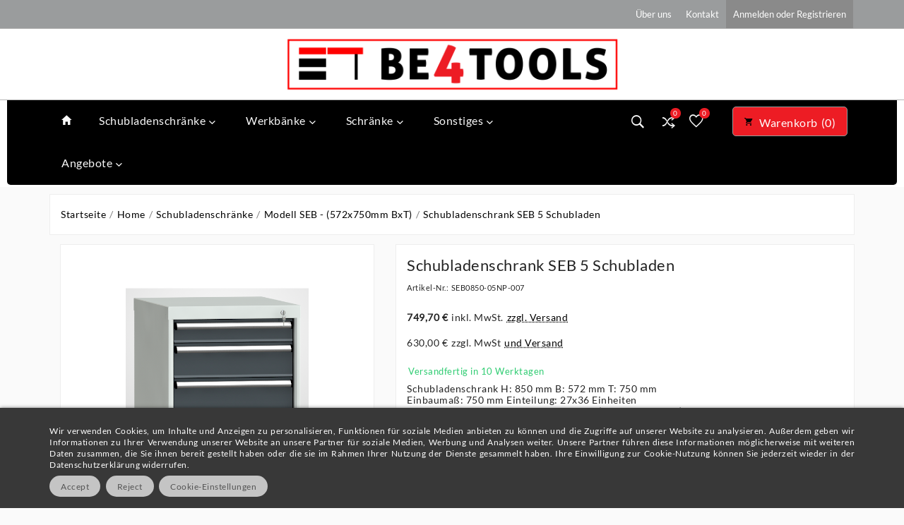

--- FILE ---
content_type: text/html; charset=utf-8
request_url: https://www.be4tools.de/modell-seb-572x750mm-bxt/263-15283-seb0850-05np-007
body_size: 29749
content:
<!doctype html>
<html lang="de">

  <head>
    
      
  <meta charset="utf-8">


  <meta http-equiv="x-ua-compatible" content="ie=edge">



  <link rel="canonical" href="https://www.be4tools.de/modell-seb-572x750mm-bxt/263-seb0850-05np-007">

  <title>Schubladenschrank mit 5 Schubladen - online Kaufen</title>
  <meta name="description" content="Schubladenschrank SEB 850x572x750mm HxBxT Versandkostenfrei ab 150€ ✓ 5 Schubladen ✓ große Farbauswahl ✓ Jetzt online Bestellen!">
  <meta name="keywords" content="">
        <link rel="canonical" href="https://www.be4tools.de/modell-seb-572x750mm-bxt/263-seb0850-05np-007">
  


  <meta name="viewport" content="width=device-width, initial-scale=1">



  <link rel="icon" type="image/vnd.microsoft.icon" href="https://www.be4tools.de/img/favicon.ico?1598951987">
  <link rel="shortcut icon" type="image/x-icon" href="https://www.be4tools.de/img/favicon.ico?1598951987">



    <link rel="stylesheet" href="https://www.be4tools.de/themes/klw_ttv_tools_407_child/assets/cache/theme-5b29bb89.css" type="text/css" media="all">




  

  <script type="text/javascript">
        var IdxrcookiesConfigFront = {"urlAjax":"https:\/\/www.be4tools.de\/module\/idxcookies\/ajax?ajax=1&token=05684eba3b6ba7bf057878ba4eb682b1","forceDialog":true,"userOptions":{"date":"2026-01-28 18:36:34","divColor":"#383838","textColor":"#ffffff","divPosition":"bottom","cookiesUrl":"http%3A%2F%2Fwww.be4tools.de%2Fcontent%2F6-datenschutzerklaerung","cookiesUrlTitle":"Datenschutz","cookiesText":"<p>Wir verwenden Cookies, um Inhalte und Anzeigen zu personalisieren, Funktionen f\u00fcr soziale Medien anbieten zu k\u00f6nnen und die Zugriffe auf unserer Website zu analysieren. Au\u00dferdem geben wir Informationen zu Ihrer Verwendung unserer Website an unsere Partner f\u00fcr soziale Medien, Werbung und Analysen weiter. Unsere Partner f\u00fchren diese Informationen m\u00f6glicherweise mit weiteren Daten zusammen, die Sie ihnen bereit gestellt haben oder die sie im Rahmen Ihrer Nutzung der Dienste gesammelt haben. Ihre Einwilligung zur Cookie-Nutzung k\u00f6nnen Sie jederzeit wieder in der Datenschutzerkl\u00e4rung widerrufen.<\/p>","cookiesInfoText":"<p>Wir verwenden Cookies, um Inhalte und Anzeigen zu personalisieren, Funktionen f\u00fcr soziale Medien anbieten zu k\u00f6nnen und die Zugriffe auf unserer Website zu analysieren. Au\u00dferdem geben wir Informationen zu Ihrer Verwendung unserer Website an unsere Partner f\u00fcr soziale Medien, Werbung und Analysen weiter. Unsere Partner f\u00fchren diese Informationen m\u00f6glicherweise mit weiteren Daten zusammen, die Sie ihnen bereit gestellt haben oder die sie im Rahmen Ihrer Nutzung der Dienste gesammelt haben. Ihre Einwilligung zur Cookie-Nutzung k\u00f6nnen Sie jederzeit wieder in der Datenschutzerkl\u00e4rung widerrufen.<\/p>","cookieName":"idxcookiesWarningCheck","cookiePath":"\/","cookieDomain":"www.be4tools.de","okText":"Accept","koText":"Reject","acceptSelectedText":"Accept selected","reject_button":true,"accept_selected_button":false,"fixed_button":"1","button_position":"right","reload":true,"blockUserNav":false},"audit":false,"audit_next_page":"","cookies_list":[{"id_cookie":"3","id_template":"0","domain":"http:\/\/www.be4tools.de","name":"Cookie Warnung Einstellung","id_cookie_type":"0","id_shop":"1","module":"idxcookies","date_add":"2020-08-28 09:29:47","date_upd":"2024-04-23 11:50:41","imperative":false},{"id_cookie":"6","id_template":"0","domain":"http:\/\/www.be4tools.de","name":"Google Analytics","id_cookie_type":"0","id_shop":"1","module":"ps_googleanalytics","date_add":"2021-04-13 09:12:56","date_upd":"2024-04-23 11:51:09","imperative":false},{"id_cookie":"7","id_template":"0","domain":"be4tools.de","name":"Kontaktformular","id_cookie_type":"0","id_shop":"1","module":"contactform","date_add":"2021-05-04 08:37:37","date_upd":"2024-04-23 11:51:13","imperative":false}],"php_self":"product","id_product":263};
        var TTVCMSCUSTOMSETTING_BOTTOM_OPTION = "1";
        var TTVCMSCUSTOMSETTING_HOVER_IMG = "1";
        var TTVCMSCUSTOMSETTING_MAIN_MENU_STICKY = "1";
        var TTVCMSCUSTOMSETTING_VERTICAL_MENU_OPEN = "1";
        var TTVCMSCUSTOMSETTING_WOW_JS = "1";
        var TTVCMSFRONTSIDE_THEME_SETTING_SHOW = "0";
        var TTVCMSSLIDER_ANIMATION = "1";
        var TTVCMSSLIDER_PAUSE_ON_HOVER = "1";
        var TTVCMSSLIDER_SPEED = "30000";
        var TTVCMSSLIDER_WRAP = "1";
        var ajaxUrl = "\/modules\/idxcookies\/ajax.php";
        var baseDir = "https:\/\/www.be4tools.de\/";
        var prestashop = {"cart":{"products":[],"totals":{"total":{"type":"total","label":"Summe","amount":0,"value":"0,00\u00a0\u20ac"},"total_including_tax":{"type":"total","label":"Gesamt (inkl. MwSt.)","amount":0,"value":"0,00\u00a0\u20ac"},"total_excluding_tax":{"type":"total","label":"Gesamtpreis o. MwSt.","amount":0,"value":"0,00\u00a0\u20ac"}},"subtotals":{"products":{"type":"products","label":"Warenwert","amount":0,"value":"0,00\u00a0\u20ac"},"discounts":null,"shipping":{"type":"shipping","label":"Versand","amount":0,"value":"","shipping_tax":0},"tax":{"type":"tax","label":"enthaltene MwSt.","amount":0,"value":"0,00\u00a0\u20ac"}},"products_count":0,"summary_string":"0 Artikel","vouchers":{"allowed":1,"added":[]},"discounts":[],"minimalPurchase":0,"minimalPurchaseRequired":""},"currency":{"id":1,"name":"Euro","iso_code":"EUR","iso_code_num":"978","sign":"\u20ac"},"customer":{"lastname":null,"firstname":null,"email":null,"birthday":null,"newsletter":null,"newsletter_date_add":null,"optin":null,"website":null,"company":null,"siret":null,"ape":null,"is_logged":false,"gender":{"type":null,"name":null},"addresses":[]},"language":{"name":"Deutsch (German)","iso_code":"de","locale":"de-DE","language_code":"de","is_rtl":"0","date_format_lite":"d.m.Y","date_format_full":"d.m.Y H:i:s","id":1},"page":{"title":"","canonical":"https:\/\/www.be4tools.de\/modell-seb-572x750mm-bxt\/263-seb0850-05np-007","meta":{"title":"Schubladenschrank mit 5 Schubladen - online Kaufen","description":"Schubladenschrank SEB 850x572x750mm HxBxT Versandkostenfrei ab 150\u20ac \u2713 5 Schubladen \u2713 gro\u00dfe Farbauswahl \u2713 Jetzt online Bestellen!","keywords":"","robots":"index"},"page_name":"product","body_classes":{"lang-de":true,"lang-rtl":false,"country-DE":true,"currency-EUR":true,"layout-full-width":true,"page-product":true,"tax-display-enabled":true,"product-id-263":true,"product-Schubladenschrank SEB 5 Schubladen":true,"product-id-category-62":true,"product-id-manufacturer-0":true,"product-id-supplier-0":true,"product-available-for-order":true},"admin_notifications":[]},"shop":{"name":"BE4TOOLS","logo":"https:\/\/www.be4tools.de\/img\/be4tools-logo-1598350354.jpg","stores_icon":"https:\/\/www.be4tools.de\/img\/logo_stores.png","favicon":"https:\/\/www.be4tools.de\/img\/favicon.ico"},"urls":{"base_url":"https:\/\/www.be4tools.de\/","current_url":"https:\/\/www.be4tools.de\/modell-seb-572x750mm-bxt\/263-15283-seb0850-05np-007","shop_domain_url":"https:\/\/www.be4tools.de","img_ps_url":"https:\/\/www.be4tools.de\/img\/","img_cat_url":"https:\/\/www.be4tools.de\/img\/c\/","img_lang_url":"https:\/\/www.be4tools.de\/img\/l\/","img_prod_url":"https:\/\/www.be4tools.de\/img\/p\/","img_manu_url":"https:\/\/www.be4tools.de\/img\/m\/","img_sup_url":"https:\/\/www.be4tools.de\/img\/su\/","img_ship_url":"https:\/\/www.be4tools.de\/img\/s\/","img_store_url":"https:\/\/www.be4tools.de\/img\/st\/","img_col_url":"https:\/\/www.be4tools.de\/img\/co\/","img_url":"https:\/\/www.be4tools.de\/themes\/klw_ttv_tools_407_child\/assets\/img\/","css_url":"https:\/\/www.be4tools.de\/themes\/klw_ttv_tools_407_child\/assets\/css\/","js_url":"https:\/\/www.be4tools.de\/themes\/klw_ttv_tools_407_child\/assets\/js\/","pic_url":"https:\/\/www.be4tools.de\/upload\/","pages":{"address":"https:\/\/www.be4tools.de\/adresse","addresses":"https:\/\/www.be4tools.de\/adressen","authentication":"https:\/\/www.be4tools.de\/anmeldung","cart":"https:\/\/www.be4tools.de\/warenkorb","category":"https:\/\/www.be4tools.de\/index.php?controller=category","cms":"https:\/\/www.be4tools.de\/index.php?controller=cms","contact":"https:\/\/www.be4tools.de\/kontakt","discount":"https:\/\/www.be4tools.de\/Rabatt","guest_tracking":"https:\/\/www.be4tools.de\/auftragsverfolgung-gast","history":"https:\/\/www.be4tools.de\/bestellungsverlauf","identity":"https:\/\/www.be4tools.de\/profil","index":"https:\/\/www.be4tools.de\/","my_account":"https:\/\/www.be4tools.de\/mein-Konto","order_confirmation":"https:\/\/www.be4tools.de\/bestellbestatigung","order_detail":"https:\/\/www.be4tools.de\/index.php?controller=order-detail","order_follow":"https:\/\/www.be4tools.de\/bestellverfolgung","order":"https:\/\/www.be4tools.de\/Bestellung","order_return":"https:\/\/www.be4tools.de\/index.php?controller=order-return","order_slip":"https:\/\/www.be4tools.de\/bestellschein","pagenotfound":"https:\/\/www.be4tools.de\/seite-nicht-gefunden","password":"https:\/\/www.be4tools.de\/passwort-zuruecksetzen","pdf_invoice":"https:\/\/www.be4tools.de\/index.php?controller=pdf-invoice","pdf_order_return":"https:\/\/www.be4tools.de\/index.php?controller=pdf-order-return","pdf_order_slip":"https:\/\/www.be4tools.de\/index.php?controller=pdf-order-slip","prices_drop":"https:\/\/www.be4tools.de\/angebote","product":"https:\/\/www.be4tools.de\/index.php?controller=product","search":"https:\/\/www.be4tools.de\/suche","sitemap":"https:\/\/www.be4tools.de\/Sitemap","stores":"https:\/\/www.be4tools.de\/shops","supplier":"https:\/\/www.be4tools.de\/lieferant","register":"https:\/\/www.be4tools.de\/anmeldung?create_account=1","order_login":"https:\/\/www.be4tools.de\/Bestellung?login=1"},"alternative_langs":[],"theme_assets":"\/themes\/klw_ttv_tools_407_child\/assets\/","actions":{"logout":"https:\/\/www.be4tools.de\/?mylogout="},"no_picture_image":{"bySize":{"small_default":{"url":"https:\/\/www.be4tools.de\/img\/p\/de-default-small_default.jpg","width":98,"height":98},"left_column_default":{"url":"https:\/\/www.be4tools.de\/img\/p\/de-default-left_column_default.jpg","width":100,"height":105},"cart_default":{"url":"https:\/\/www.be4tools.de\/img\/p\/de-default-cart_default.jpg","width":125,"height":125},"tab_category_product_default":{"url":"https:\/\/www.be4tools.de\/img\/p\/de-default-tab_category_product_default.jpg","width":200,"height":200},"home_default":{"url":"https:\/\/www.be4tools.de\/img\/p\/de-default-home_default.jpg","width":222,"height":232},"home_special_product_default":{"url":"https:\/\/www.be4tools.de\/img\/p\/de-default-home_special_product_default.jpg","width":400,"height":450},"medium_default":{"url":"https:\/\/www.be4tools.de\/img\/p\/de-default-medium_default.jpg","width":452,"height":452},"large_default":{"url":"https:\/\/www.be4tools.de\/img\/p\/de-default-large_default.jpg","width":800,"height":800}},"small":{"url":"https:\/\/www.be4tools.de\/img\/p\/de-default-small_default.jpg","width":98,"height":98},"medium":{"url":"https:\/\/www.be4tools.de\/img\/p\/de-default-home_default.jpg","width":222,"height":232},"large":{"url":"https:\/\/www.be4tools.de\/img\/p\/de-default-large_default.jpg","width":800,"height":800},"legend":""}},"configuration":{"display_taxes_label":true,"display_prices_tax_incl":true,"is_catalog":false,"show_prices":true,"opt_in":{"partner":true},"quantity_discount":{"type":"discount","label":"Rabatt auf St\u00fcckzahl"},"voucher_enabled":1,"return_enabled":0},"field_required":[],"breadcrumb":{"links":[{"title":"Startseite","url":"https:\/\/www.be4tools.de\/"},{"title":"Home","url":"https:\/\/www.be4tools.de\/11-home"},{"title":"Schubladenschr\u00e4nke","url":"https:\/\/www.be4tools.de\/24-schubladenschranke"},{"title":"Modell SEB - (572x750mm BxT)","url":"https:\/\/www.be4tools.de\/62-modell-seb-572x750mm-bxt"},{"title":"Schubladenschrank SEB 5 Schubladen","url":"https:\/\/www.be4tools.de\/modell-seb-572x750mm-bxt\/263-15283-seb0850-05np-007#\/gestell_korpusfarbe-ral_7035_lichtgrau\/frontenfarbe-ral_7016_anthrazitgrau"}],"count":5},"link":{"protocol_link":"https:\/\/","protocol_content":"https:\/\/"},"time":1769621794,"static_token":"52c4e6e685cc39d87224cd8babc55e4e","token":"05684eba3b6ba7bf057878ba4eb682b1","debug":false};
        var psr_icon_color = "#F19D76";
        var ttvcms_base_dir = "https:\/\/www.be4tools.de\/";
        var tvcms_setting = true;
      </script>



  




  <!-- Start Custom Font Links -->
  <link rel="stylesheet" type="text/css" href="https://www.be4tools.de/themes/klw_ttv_tools_407_child/assets/css/fonts/ionicons.min.css">
<!--  <link href="https://fonts.googleapis.com/css?family=Lato:100,300,400,700,900&amp;subset=latin-ext" rel="stylesheet"> -->
  <link rel="stylesheet" type="text/css" href="https://www.be4tools.de/themes/klw_ttv_tools_407_child/assets/css/fonts/lato.min.css">
  <link rel="stylesheet" type="text/css" href="https://www.be4tools.de/themes/klw_ttv_tools_407_child/assets/css/fonts/berkshire.min.css">

  <!-- End Custom Font Links -->



  <!-- Start Theme Custom css File Link -->
  <link rel="stylesheet" type="text/css" href="https://www.be4tools.de/themes/klw_ttv_tools_407_child/assets/css/animation.css">
  <!-- End Theme Custom css File Link -->

  
      <link rel="stylesheet" type="text/css" href="https://www.be4tools.de/themes/klw_ttv_tools_407_child/assets/css/theme/theme_custom.css">
  



    
  <meta property="og:type" content="product">
  <meta property="og:url" content="https://www.be4tools.de/modell-seb-572x750mm-bxt/263-15283-seb0850-05np-007">
  <meta property="og:title" content="Schubladenschrank mit 5 Schubladen - online Kaufen">
  <meta property="og:site_name" content="BE4TOOLS">
  <meta property="og:description" content="Schubladenschrank SEB 850x572x750mm HxBxT Versandkostenfrei ab 150€ ✓ 5 Schubladen ✓ große Farbauswahl ✓ Jetzt online Bestellen!">
  <meta property="og:image" content="https://www.be4tools.de/50311-large_default/seb0850-05np-007.jpg">
  <meta property="product:pretax_price:amount" content="630">
  <meta property="product:pretax_price:currency" content="EUR">
  <meta property="product:price:amount" content="749.7">
  <meta property="product:price:currency" content="EUR">
    <meta property="product:weight:value" content="90.000000">
  <meta property="product:weight:units" content="kg">
  
  </head>

  <body id="product" class="lang-de country-de currency-eur layout-full-width page-product tax-display-enabled product-id-263 product-schubladenschrank-seb-5-schubladen product-id-category-62 product-id-manufacturer-0 product-id-supplier-0 product-available-for-order" >

    
      <!-- MODULE idxcookies -->

<div id="contentidxrcookies" style="display:none;">
    <div id="idxrcookies">
        <div id="divPosition" class="withRejectButton">
            <div class="contenido">
                <div class="container">
                    <div id="textDiv"></div>
                    <div id="buttons" >
                        <span class="btn-cookies" id="idxrcookiesOK" rel="nofollow"></span>
                        <span class="btn-cookies" id="idxrcookiesPartial" rel="nofollow"></span>
                        <span class="btn-cookies" id="idxrcookiesKO" rel="nofollow"></span>
                        <span class="btn-cookies" id="cookiesConf" rel="nofollow">
                        <span class="cookies-conf">Cookie-Einstellungen</span>
                        <span class="cookies-icon">
                            <svg xmlns="http://www.w3.org/2000/svg" width="16" height="16" fill="currentColor" class="bi bi-gear" viewBox="0 0 16 16">
                            <path d="M8 4.754a3.246 3.246 0 1 0 0 6.492 3.246 3.246 0 0 0 0-6.492zM5.754 8a2.246 2.246 0 1 1 4.492 0 2.246 2.246 0 0 1-4.492 0z"/>
                            <path d="M9.796 1.343c-.527-1.79-3.065-1.79-3.592 0l-.094.319a.873.873 0 0 1-1.255.52l-.292-.16c-1.64-.892-3.433.902-2.54 2.541l.159.292a.873.873 0 0 1-.52 1.255l-.319.094c-1.79.527-1.79 3.065 0 3.592l.319.094a.873.873 0 0 1 .52 1.255l-.16.292c-.892 1.64.901 3.434 2.541 2.54l.292-.159a.873.873 0 0 1 1.255.52l.094.319c.527 1.79 3.065 1.79 3.592 0l.094-.319a.873.873 0 0 1 1.255-.52l.292.16c1.64.893 3.434-.902 2.54-2.541l-.159-.292a.873.873 0 0 1 .52-1.255l.319-.094c1.79-.527 1.79-3.065 0-3.592l-.319-.094a.873.873 0 0 1-.52-1.255l.16-.292c.893-1.64-.902-3.433-2.541-2.54l-.292.159a.873.873 0 0 1-1.255-.52l-.094-.319zm-2.633.283c.246-.835 1.428-.835 1.674 0l.094.319a1.873 1.873 0 0 0 2.693 1.115l.291-.16c.764-.415 1.6.42 1.184 1.185l-.159.292a1.873 1.873 0 0 0 1.116 2.692l.318.094c.835.246.835 1.428 0 1.674l-.319.094a1.873 1.873 0 0 0-1.115 2.693l.16.291c.415.764-.42 1.6-1.185 1.184l-.291-.159a1.873 1.873 0 0 0-2.693 1.116l-.094.318c-.246.835-1.428.835-1.674 0l-.094-.319a1.873 1.873 0 0 0-2.692-1.115l-.292.16c-.764.415-1.6-.42-1.184-1.185l.159-.291A1.873 1.873 0 0 0 1.945 8.93l-.319-.094c-.835-.246-.835-1.428 0-1.674l.319-.094A1.873 1.873 0 0 0 3.06 4.377l-.16-.292c-.415-.764.42-1.6 1.185-1.184l.292.159a1.873 1.873 0 0 0 2.692-1.115l.094-.319z"/>
                            </svg>
                        </span>
                        </span>
                    </div>
                </div>
            </div>            
        </div>
    </div>
</div>

<!-- cookie modal -->
<div id="cookieConfigurator" style="display:none;">
    <div id='cookieModal'>
        <div id='cookieModalHeader'>
            <img src="/modules/idxcookies/views/img/conf.png"/>Cookie-Präferenzen
        </div>  
        <div id='cookieModalBody'>
            <div id="cookieModalList">
    <ul>
        <li class="dlxctab-row active" data-id="info">Information</li>
                    <li class="dlxctab-row" data-id="1">
                Notwendige Cookies</li>
                    <li class="dlxctab-row" data-id="2">
                Funktionale Cookies</li>
                    <li class="dlxctab-row" data-id="3">
                Leistungscookies</li>
                    <li class="dlxctab-row" data-id="4">
                Analyse Cookies</li>
                <li class="dlxctab-row" data-id="delete">How to delete cookies</li>
    </ul>
</div>
<div id="cookieModalContent">
    <div data-tab="info" class="dlxctab-content">
        <p>
                        <p>Wir verwenden Cookies, um Inhalte und Anzeigen zu personalisieren, Funktionen für soziale Medien anbieten zu können und die Zugriffe auf unserer Website zu analysieren. Außerdem geben wir Informationen zu Ihrer Verwendung unserer Website an unsere Partner für soziale Medien, Werbung und Analysen weiter. Unsere Partner führen diese Informationen möglicherweise mit weiteren Daten zusammen, die Sie ihnen bereit gestellt haben oder die sie im Rahmen Ihrer Nutzung der Dienste gesammelt haben. Ihre Einwilligung zur Cookie-Nutzung können Sie jederzeit wieder in der Datenschutzerklärung widerrufen.</p>
        </p>
    </div>
            <div data-tab="1" class="dlxctab-content"
            style="display:none">
            <p class="cookie-content-title">Notwendige Cookies</p>
            <p class="always-active"><i class="always-check"></i>
                Immer aktiv</p>            <p>
                Diese Cookies sind zwingend erforderlich für die Funktionsweise der Seite. Sie können diese Cookies über die Browsereinstellungen löschen, jedoch nicht in dieser Seite deaktivieren.
            </p>
            <p class="cookie-content-subtitle">Verwendete Cookies</p>
            <ul class="info-cookie-list">
                            </ul>
        </div>
            <div data-tab="2" class="dlxctab-content"
            style="display:none">
            <p class="cookie-content-title">Funktionale Cookies</p>
                        <p>
                Diese Cookies stellen der Anwendung dieser Webseite und dessen Partnern wesentliche Informationen zur Verfügung. Wenn Sie diese Deaktivieren können Probleme bei der Ausführung der Anwendung auftreten.
            </p>
            <p class="cookie-content-subtitle">Verwendete Cookies</p>
            <ul class="info-cookie-list">
                            </ul>
        </div>
            <div data-tab="3" class="dlxctab-content"
            style="display:none">
            <p class="cookie-content-title">Leistungscookies</p>
                        <p>
                Diese Cookies werden verwendet um den Datenverkehr und das Nutzerverhalten zu analysieren. Sie unterstützen uns Sie und alle unsere Kunden besser kennenzulernen und unser Angebot zu verbessern.
            </p>
            <p class="cookie-content-subtitle">Verwendete Cookies</p>
            <ul class="info-cookie-list">
                            </ul>
        </div>
            <div data-tab="4" class="dlxctab-content"
            style="display:none">
            <p class="cookie-content-title">Analyse Cookies</p>
                        <p>
                Diese Cookies können Cookies dieser Seite sein, aber auch Cookies von Drittanbietern. Anhand dieser Cookies kann ein Kundenprofil erstellt werden, das man für personalisierte Werbung zugeschnitten auf Ihre speziellen Interessen und Vorzüge verwenden kann.
            </p>
            <p class="cookie-content-subtitle">Verwendete Cookies</p>
            <ul class="info-cookie-list">
                            </ul>
        </div>
        <div data-tab="delete" class="dlxctab-content" style="display:none">
        <p>
            <p>Bitte beachten Sie, dass Sie jederzeit die Möglichkeit haben Ihren Browser so zu konfigurieren, dass Sie über die Nutzung von Cookies informiert werden. So können Sie verhindern, dass unberchitgte Dritte DAten auf Ihrer Festplatte speichern.</p>
<p>Nachfolgend stellen wir Ihnen Links zur Verfügung, unter denen Sie die Vorgehensweise zur Konfiguration Ihres jeweiligen Browsers sehen können:</p>
<p><strong><em>Firefox:</em></strong> <a target="_blank" href="https://support.mozilla.org/t5/Cookies-y-caché/Habilitar-y-deshabilitar-cookies-que-los-sitios-web-utilizan/ta-p/13811" rel="noreferrer noopener">https://support.mozilla.org/de/kb/Cookies-blockieren</a></p>
<p><strong><em>Chrome:</em></strong> <a target="_blank" href="https://support.google.com/chrome/answer/95647?hl=es" rel="noreferrer noopener">https://support.google.com/chrome/answer/95647?hl=de</a></p>
<p><strong><em>Explorer:</em></strong><span> <a target="_blank" href="https://support.microsoft.com/es-es/help/17442/windows-internet-explorer-delete-manage-cookies" rel="noreferrer noopener">https://support.microsoft.com/de-de/help/17442/windows-internet-explorer-delete-manage-cookies</a></span></p>
<p><strong><em>Safari: </em></strong><a target="_blank" href="https://support.apple.com/kb/ph5042?locale=es_ES" rel="noreferrer noopener"><span>http://support.apple.com/kb/ph5042</span></a></p>
<p><strong><em>Opera: </em></strong><a target="_blank" href="http://help.opera.com/Windows/11.50/es-ES/cookies.html" rel="noreferrer noopener"><span>https://help.opera.com/de/latest/web-preferences/#cookies</span></a></p>
        </p>
    </div>
</div>

        </div>
        <div id='cookieModalFooter'>
            <a class="cookie-info-page" rel="nofollow" href="http://www.be4tools.de/content/6-datenschutzerklaerung">Datenschutz</a>
            <a class="btn-config" rel="nofollow" id="js-save-cookieconf">Speichern</a>
        </div>
    </div>
</div>
<!-- end cookie modal -->

<div class="cookie-button cookie-button-right" title="Cookie configuration">
    <img class="cookie-trigger cookiesConfButton" src="/modules/idxcookies/views/img/cookie.png"/>
</div>

    

                

    <main>
                
            <div class="ttvcms-loading-overlay">
              <div class="ttvcms-loading-inner">
                <img src="https://www.be4tools.de/themes/klw_ttv_tools_407_child/assets/img/jhptemplate/ttv_loading.gif">
              </div>
            </div>
          
                
      <div class="ttvcms-full-layout">

        

        
                  

        <header id="header">
          
            
  <div class="header-banner">
    
  </div>

<div class="ttvcms-header-nav-top">

  <nav class="header-nav container-fluid ttvcms-header-nav">
    <div class="container ttvheader-nav">
        <div class="row">
          <div class="ttvheadre-desktop-nav">
            <div class="hidden-lg-down col-md-4 col-xs-12 ttvheader-nav-left">
              
            </div>
            <div class="col-sm-12 col-md-12 col-lg-12 col-xl-8 col-xs-12 right-nav ttvheader-nav-right">
             <div class="ttvheader-top-right-block-wrapper"> 
                	<div class='ttvcmsheader-top-custom-link'>
		<div class='ttvheader-top-custom-link'>
			
			<div class='ttvcustom-link-content-box'>
															<div class='ttvcustom-link-wrapper-info'>
							<a href="/content/4-uber-uns" >
								<div class="ttvheader-top-custom-link">Über uns</div>
							</a>
						</div>
																				<div class='ttvcustom-link-wrapper-info'>
							<a href="/kontakt" >
								<div class="ttvheader-top-custom-link">Kontakt</div>
							</a>
						</div>
													
				<div id='_mobile_user_logout' class='ttvcustom-link-wrapper-info ttvcms-desktop-user-info'>
				</div>
			</div>
		</div>
	</div>
 
<div id="_desktop_user_info" class="ttvcms-desktop-user-info">
	<div class="user-info" class="ttvdesktop-user-info">
		 <a class="ttvdesktop-view-login" href="https://www.be4tools.de/mein-Konto"
			title="Loggen Sie sich in Ihren Account ein"
			rel="nofollow"> <span class="hidden-lg-down">Anmelden oder Registrieren</span> <i
			class="ion-android-contact hidden-xl-up"></i>
		</a> 	</div>
</div>

             </div>   
            </div>
          </div>
        </div>
    </div>
  </nav>
  <div class="container-fluid hidden-xl-up ttvcms-mobile-nav">
    <div class="container ttv-mobile-nav">
      <div class="ttvmobile-view-nav-wrapper">
        <div id="_mobile_contact_link" class="ttvmobile-view-contact"></div>
        
      </div>
    </div>
  </div>
  
  <div class="container-fluid hidden-xl-up ttvcmsmobile-view-header-top">
    <div class="container ttvmobile-view-header-top">
      <div class="ttvheader-top-mobile-view-menu-logo-icon">
         
        <div class="top-logo ttvmobile-logo" id="_mobile_logo"></div>
        </div>  
              
    </div>
  </div>
  <div class="container-fluid hidden-xl-up ttvcms-mobile-header-top">
    <div class="container ttv-mobile-header-top">
      <div class=" text-sm-center mobile ttvmobile-view-header-top-wrapper">
        <div class="ttvmobile-view-menu" id="menu-icon">
              <div class="ttvmobile-view-menu-icon">
                <i class="ion-android-menu ttvopen"></i>
                <i class="ion-android-close ttvclose"></i>
              </div>
            </div>
            <div id="mobile_top_menu_wrapper" class="hidden-xl-up  ttvcms-mobile-view-menu-dropdown" style="display:none;">
              <div class="js-top-menu mobile ttvmobile-view-menu-dropdown" id="_mobile_top_menu"></div>
              <div class="js-top-menu-bottom">
                <div id="_mobile_currency_selector" class="ttvmobile-view-currency"></div>
                <div id="_mobile_language_selector" class="ttmobile-view-language"></div>
                <script type="text/javascript">
var wishlistProductsIds='';
var baseDir ='https://www.be4tools.de/';
var static_token='52c4e6e685cc39d87224cd8babc55e4e';
var isLogged ='0';
var loggin_required='Sie müssen eingeloggt sein, um Ihre Wunschliste zu verwalten';
var added_to_wishlist ='Der Artikel wurde erfolgreich zu Ihrer Wunschliste hinzugefügt';
var mywishlist_url='https://www.be4tools.de/module/ttvcmswishlist/mywishlist';
    var isLoggedWishlist=false;
</script>

<div class="ttvcmsmobile-view-wishlist">
    <a class="wishtlist_top tvmobile-view-wishlist" href="https://www.be4tools.de/module/ttvcmswishlist/mywishlist">
        <i class="icon ion-heart"></i>
        <div class="tvmobile-view-wishlist-count">
            <span>( </span><span class="cart-wishlist-number tvmobile-view-wishlist-number">0</span><span> )</span>
        </div>
    </a>
</div>
 
                <div class="ttvcmsmobile-view-compare">
  	<a class="link_wishlist ttvcmscount-compare-product" href="https://www.be4tools.de/module/ttvcmsproductcompare/productcomparelist" title="Produktvergleich">
    	<i class='ion-ios-shuffle-strong'></i>
      	<div class="ttvmobile-compare-count"><span class="count-product">( 0 )</span></div>
  	</a>
</div>

              </div>
            </div>
             <div class="ttvmobile-view-right-block">
              <div class="ttvmobile-view-right-block-wrapper">
                 <div id="" class="search-widget ttvcmsheader-search" data-search-controller-url="//www.be4tools.de/suche">
	<div class="ttvsearch-top-wrapper">
		<div class="ttvheader-sarch-display">
			<div class="ttvheader-search-display-icon">
				<div class="ttvsearch-open"></div>
			</div>
		</div>
		<div class="ttvserach-header-display-wrappper">
			<form method="get" action="//www.be4tools.de/suche">
				<input type="hidden" name="controller" value="search" />
				
				
				<div class="ttvheader-top-search">
					<input type="text" name="s" class='ttvcmssearch-words'  placeholder="Katalog durchsuchen" aria-label="Suchen"/>
					<div class='ttvsearch-result'></div>
				</div>
								<div class="ttvheader-top-search-wrapper">
					<button type="submit">
						<i class="ion-android-search"></i>
			      		<span class="ttvserach-name">Suchen</span>
					</button>
				</div>
			</form>
		</div>
	</div>
</div>
  
               <div class="ttvmobile-view-login" id="_mobile_user_info"></div>
                
                <div class="ttvmobile-view-shoping-cart" id="_mobile_cart"></div>
              </div>
          </div>
          <div class="clearfix"></div>
      </div>
    </div>
  </div>


  <div class="ttvcms-top-header-tag ttvcmsposition-block">
    
      <div class="header-top ttvcms-header-top container-fluid hidden-lg-down">
        <div class="container ttvheader-top">
          <div class="ttvheader-top-wrapper">
            <div class="hidden-lg-down ttvheader-top-logo" id="_desktop_logo">
              <div class="col-md-6 col-xl-6 col-lg-6 ttvheader-top-logo-inner">
                <a href="https://www.be4tools.de/" class="ttvheader-top-logo-wrapper">
                  <img class="logo img-responsive" src="https://www.be4tools.de/img/be4tools-logo-1598350354.jpg" alt="BE4TOOLS">
                </a>
              </div>
            </div>
          </div>
        </div>
      </div>
      <div class="ttvcmsheader-top-menu-all-icon container-fluid hidden-lg-down">
        <div class="ttvcmsheader-top-menu-all-icon-outer">
        <div class="ttvheader-top-menu-all-icon container">
            <div class="ttvheader-top-all-category-search col-xl-12 col-lg-12 col-md-12">
              

<div class="col-xl-8 col-lg-8 col-md-12 col-xs-12 col-sm-12 ttvcmsheader-top-main-menu  hidden-sm-down">
  <div class="menu js-top-menu position-static ttvdesktop-view-menu" id="_desktop_top_menu">
    
          <ul class="top-menu ttvheader-top-main-menu" id="top-menu" data-depth="0">
                 <li class=" ttvmain-menu-wrapper">
            <a href="https://www.be4tools.de/" class="">
              <i class="ion-android-home"></i>
                          </a>
          </li>
                
                    <li class="category ttvmain-menu-wrapper" id="category-24">
                          <a
                class="dropdown-item"
                href="https://www.be4tools.de/24-schubladenschranke" data-depth="0"
                              >
                                                                      <span class="float-xs-right hidden-lg-up ttvmobile-menu-dropdown-icon">
                    <span data-target="#top_sub_menu_93222" data-toggle="collapse" class="navbar-toggler collapse-icons">
                      <i class="ion-ios-arrow-down add"></i>
                      <i class="ion-ios-arrow-up remove"></i>
                    </span>
                  </span>
                
                Schubladenschränke

                                  <i class='ion-chevron-down ttvhorizontal-menu-drop-down-icon hidden-md-down'></i>
                
              </a>
                            <div  class="popover sub-menu js-sub-menu collapse ttvmain-menu-sub-menu" id="top_sub_menu_93222">
                
          <ul class="top-menu ttvheader-top-main-menu"  data-depth="1">
                
                    <li class="category ttvmain-menu-wrapper" id="category-65">
                          <a
                class="dropdown-item dropdown-submenu"
                href="https://www.be4tools.de/65-modell-bga-725-x-630-mm-bxt" data-depth="1"
                              >
                
                Modell BGA - (725 x 630 mm BxT)

                
              </a>
                          </li>
                    <li class="category ttvmain-menu-wrapper" id="category-62">
                          <a
                class="dropdown-item dropdown-submenu"
                href="https://www.be4tools.de/62-modell-seb-572x750mm-bxt" data-depth="1"
                              >
                
                Modell SEB - (572x750mm BxT)

                
              </a>
                          </li>
                    <li class="category ttvmain-menu-wrapper" id="category-27">
                          <a
                class="dropdown-item dropdown-submenu"
                href="https://www.be4tools.de/27-modell-sgb" data-depth="1"
                              >
                                                                      <span class="float-xs-right hidden-lg-up ttvmobile-menu-dropdown-icon">
                    <span data-target="#top_sub_menu_4158" data-toggle="collapse" class="navbar-toggler collapse-icons">
                      <i class="ion-ios-arrow-down add"></i>
                      <i class="ion-ios-arrow-up remove"></i>
                    </span>
                  </span>
                
                Modell SGB - (725x750mm BxT)

                                  <i class='ion-chevron-down ttvhorizontal-menu-drop-down-icon hidden-md-down'></i>
                
              </a>
                            <div  class="collapse" id="top_sub_menu_4158">
                
          <ul class="top-menu ttvheader-top-main-menu"  data-depth="2">
                
                    <li class="category ttvmain-menu-wrapper" id="category-33">
                          <a
                class="dropdown-item"
                href="https://www.be4tools.de/33-modell-sgb" data-depth="2"
                              >
                
                Zubehör

                
              </a>
                          </li>
              </ul>
    
                              </div>
                          </li>
                    <li class="category ttvmain-menu-wrapper" id="category-28">
                          <a
                class="dropdown-item dropdown-submenu"
                href="https://www.be4tools.de/28-modell-sja" data-depth="1"
                              >
                
                Modell SJA - (1031x605mm BxT) 

                
              </a>
                          </li>
                    <li class="category ttvmain-menu-wrapper" id="category-29">
                          <a
                class="dropdown-item dropdown-submenu"
                href="https://www.be4tools.de/29-modell-sjb" data-depth="1"
                              >
                                                                      <span class="float-xs-right hidden-lg-up ttvmobile-menu-dropdown-icon">
                    <span data-target="#top_sub_menu_93757" data-toggle="collapse" class="navbar-toggler collapse-icons">
                      <i class="ion-ios-arrow-down add"></i>
                      <i class="ion-ios-arrow-up remove"></i>
                    </span>
                  </span>
                
                Modell SJB - (1031x750mm BxT) 

                                  <i class='ion-chevron-down ttvhorizontal-menu-drop-down-icon hidden-md-down'></i>
                
              </a>
                            <div  class="collapse" id="top_sub_menu_93757">
                
          <ul class="top-menu ttvheader-top-main-menu"  data-depth="2">
                
                    <li class="category ttvmain-menu-wrapper" id="category-35">
                          <a
                class="dropdown-item"
                href="https://www.be4tools.de/35-modell-sjb" data-depth="2"
                              >
                
                Zubehör

                
              </a>
                          </li>
              </ul>
    
                              </div>
                          </li>
                    <li class="category ttvmain-menu-wrapper" id="category-30">
                          <a
                class="dropdown-item dropdown-submenu"
                href="https://www.be4tools.de/30-zubehor" data-depth="1"
                              >
                
                Zubehör

                
              </a>
                          </li>
              </ul>
    
                              </div>
                          </li>
                    <li class="category ttvmain-menu-wrapper" id="category-48">
                          <a
                class="dropdown-item"
                href="https://www.be4tools.de/48-werkbanke" data-depth="0"
                              >
                                                                      <span class="float-xs-right hidden-lg-up ttvmobile-menu-dropdown-icon">
                    <span data-target="#top_sub_menu_97577" data-toggle="collapse" class="navbar-toggler collapse-icons">
                      <i class="ion-ios-arrow-down add"></i>
                      <i class="ion-ios-arrow-up remove"></i>
                    </span>
                  </span>
                
                Werkbänke

                                  <i class='ion-chevron-down ttvhorizontal-menu-drop-down-icon hidden-md-down'></i>
                
              </a>
                            <div  class="popover sub-menu js-sub-menu collapse ttvmain-menu-sub-menu" id="top_sub_menu_97577">
                
          <ul class="top-menu ttvheader-top-main-menu"  data-depth="1">
                
                    <li class="category ttvmain-menu-wrapper" id="category-53">
                          <a
                class="dropdown-item dropdown-submenu"
                href="https://www.be4tools.de/53-standardwerkbanke" data-depth="1"
                              >
                
                Standardwerkbänke

                
              </a>
                          </li>
                    <li class="category ttvmain-menu-wrapper" id="category-55">
                          <a
                class="dropdown-item dropdown-submenu"
                href="https://www.be4tools.de/55-zerlegte-werkbanke" data-depth="1"
                              >
                
                zerlegte Werkbänke

                
              </a>
                          </li>
                    <li class="category ttvmain-menu-wrapper" id="category-63">
                          <a
                class="dropdown-item dropdown-submenu"
                href="https://www.be4tools.de/63-konfigurierbare-werkbanke" data-depth="1"
                              >
                
                konfigurierbare Werkbänke

                
              </a>
                          </li>
                    <li class="category ttvmain-menu-wrapper" id="category-49">
                          <a
                class="dropdown-item dropdown-submenu"
                href="https://www.be4tools.de/49-fahrbare-werkbanke" data-depth="1"
                              >
                
                fahrbare Werkbänke

                
              </a>
                          </li>
                    <li class="category ttvmain-menu-wrapper" id="category-50">
                          <a
                class="dropdown-item dropdown-submenu"
                href="https://www.be4tools.de/50-hohenverstellbare-werkbanke" data-depth="1"
                              >
                                                                      <span class="float-xs-right hidden-lg-up ttvmobile-menu-dropdown-icon">
                    <span data-target="#top_sub_menu_23112" data-toggle="collapse" class="navbar-toggler collapse-icons">
                      <i class="ion-ios-arrow-down add"></i>
                      <i class="ion-ios-arrow-up remove"></i>
                    </span>
                  </span>
                
                höhenverstellbare Werkbänke

                                  <i class='ion-chevron-down ttvhorizontal-menu-drop-down-icon hidden-md-down'></i>
                
              </a>
                            <div  class="collapse" id="top_sub_menu_23112">
                
          <ul class="top-menu ttvheader-top-main-menu"  data-depth="2">
                
                    <li class="category ttvmain-menu-wrapper" id="category-51">
                          <a
                class="dropdown-item"
                href="https://www.be4tools.de/51-hoehenverstellbare-werkbank-mit-handkurbel" data-depth="2"
                              >
                
                Handkurbel

                
              </a>
                          </li>
                    <li class="category ttvmain-menu-wrapper" id="category-52">
                          <a
                class="dropdown-item"
                href="https://www.be4tools.de/52-hydraulik" data-depth="2"
                              >
                
                Hydraulik

                
              </a>
                          </li>
                    <li class="category ttvmain-menu-wrapper" id="category-60">
                          <a
                class="dropdown-item"
                href="https://www.be4tools.de/60-mechanische-hohenverstellung" data-depth="2"
                              >
                
                mechanische Höhenverstellung

                
              </a>
                          </li>
              </ul>
    
                              </div>
                          </li>
                    <li class="category ttvmain-menu-wrapper" id="category-64">
                          <a
                class="dropdown-item dropdown-submenu"
                href="https://www.be4tools.de/64-schwerlast-werkbanke" data-depth="1"
                              >
                
                Schwerlast Werkbänke

                
              </a>
                          </li>
                    <li class="category ttvmain-menu-wrapper" id="category-54">
                          <a
                class="dropdown-item dropdown-submenu"
                href="https://www.be4tools.de/54-werkbank-zubehoer" data-depth="1"
                              >
                
                Werkbankzubehör

                
              </a>
                          </li>
                    <li class="category ttvmain-menu-wrapper" id="category-71">
                          <a
                class="dropdown-item dropdown-submenu"
                href="https://www.be4tools.de/71-werkbankaufbauten-und-systemaufbauten" data-depth="1"
                              >
                
                Werkbankaufbauten und Systemaufbauten

                
              </a>
                          </li>
              </ul>
    
                              </div>
                          </li>
                    <li class="category ttvmain-menu-wrapper" id="category-12">
                          <a
                class="dropdown-item"
                href="https://www.be4tools.de/12-schraenke" data-depth="0"
                              >
                                                                      <span class="float-xs-right hidden-lg-up ttvmobile-menu-dropdown-icon">
                    <span data-target="#top_sub_menu_88245" data-toggle="collapse" class="navbar-toggler collapse-icons">
                      <i class="ion-ios-arrow-down add"></i>
                      <i class="ion-ios-arrow-up remove"></i>
                    </span>
                  </span>
                
                Schränke

                                  <i class='ion-chevron-down ttvhorizontal-menu-drop-down-icon hidden-md-down'></i>
                
              </a>
                            <div  class="popover sub-menu js-sub-menu collapse ttvmain-menu-sub-menu" id="top_sub_menu_88245">
                
          <ul class="top-menu ttvheader-top-main-menu"  data-depth="1">
                
                    <li class="category ttvmain-menu-wrapper" id="category-13">
                          <a
                class="dropdown-item dropdown-submenu"
                href="https://www.be4tools.de/13-aktenschranke" data-depth="1"
                              >
                
                Aktenschränke

                
              </a>
                          </li>
                    <li class="category ttvmain-menu-wrapper" id="category-14">
                          <a
                class="dropdown-item dropdown-submenu"
                href="https://www.be4tools.de/14-grossraumschranke" data-depth="1"
                              >
                
                Großraumschränke

                
              </a>
                          </li>
                    <li class="category ttvmain-menu-wrapper" id="category-15">
                          <a
                class="dropdown-item dropdown-submenu"
                href="https://www.be4tools.de/15-hangeschranke" data-depth="1"
                              >
                
                Hängeschränke

                
              </a>
                          </li>
                    <li class="category ttvmain-menu-wrapper" id="category-16">
                          <a
                class="dropdown-item dropdown-submenu"
                href="https://www.be4tools.de/16-kleiderschranke" data-depth="1"
                              >
                
                Kleiderschränke

                
              </a>
                          </li>
                    <li class="category ttvmain-menu-wrapper" id="category-17">
                          <a
                class="dropdown-item dropdown-submenu"
                href="https://www.be4tools.de/17-ordnungschranke" data-depth="1"
                              >
                
                Ordnungschränke

                
              </a>
                          </li>
                    <li class="category ttvmain-menu-wrapper" id="category-18">
                          <a
                class="dropdown-item dropdown-submenu"
                href="https://www.be4tools.de/18-rolladenschranke" data-depth="1"
                              >
                
                Rolladenschränke

                
              </a>
                          </li>
                    <li class="category ttvmain-menu-wrapper" id="category-19">
                          <a
                class="dropdown-item dropdown-submenu"
                href="https://www.be4tools.de/19-schiebeturenschranke" data-depth="1"
                              >
                
                Schiebetürenschränke

                
              </a>
                          </li>
                    <li class="category ttvmain-menu-wrapper" id="category-20">
                          <a
                class="dropdown-item dropdown-submenu"
                href="https://www.be4tools.de/20-schwerlastschranke" data-depth="1"
                              >
                
                Schwerlastschränke

                
              </a>
                          </li>
                    <li class="category ttvmain-menu-wrapper" id="category-21">
                          <a
                class="dropdown-item dropdown-submenu"
                href="https://www.be4tools.de/21-umweltschranke" data-depth="1"
                              >
                
                Umweltschränke

                
              </a>
                          </li>
                    <li class="category ttvmain-menu-wrapper" id="category-22">
                          <a
                class="dropdown-item dropdown-submenu"
                href="https://www.be4tools.de/22-werkzeugschranke" data-depth="1"
                              >
                                                                      <span class="float-xs-right hidden-lg-up ttvmobile-menu-dropdown-icon">
                    <span data-target="#top_sub_menu_75812" data-toggle="collapse" class="navbar-toggler collapse-icons">
                      <i class="ion-ios-arrow-down add"></i>
                      <i class="ion-ios-arrow-up remove"></i>
                    </span>
                  </span>
                
                Werkzeugschränke

                                  <i class='ion-chevron-down ttvhorizontal-menu-drop-down-icon hidden-md-down'></i>
                
              </a>
                            <div  class="collapse" id="top_sub_menu_75812">
                
          <ul class="top-menu ttvheader-top-main-menu"  data-depth="2">
                
                    <li class="category ttvmain-menu-wrapper" id="category-67">
                          <a
                class="dropdown-item"
                href="https://www.be4tools.de/67-zubehor" data-depth="2"
                              >
                
                Zubehör

                
              </a>
                          </li>
              </ul>
    
                              </div>
                          </li>
                    <li class="category ttvmain-menu-wrapper" id="category-23">
                          <a
                class="dropdown-item dropdown-submenu"
                href="https://www.be4tools.de/23-wertfachschranke" data-depth="1"
                              >
                
                Wertfachschränke

                
              </a>
                          </li>
              </ul>
    
                              </div>
                          </li>
                    <li class="category ttvmain-menu-wrapper" id="category-36">
                          <a
                class="dropdown-item"
                href="https://www.be4tools.de/36-sonstiges" data-depth="0"
                              >
                                                                      <span class="float-xs-right hidden-lg-up ttvmobile-menu-dropdown-icon">
                    <span data-target="#top_sub_menu_37569" data-toggle="collapse" class="navbar-toggler collapse-icons">
                      <i class="ion-ios-arrow-down add"></i>
                      <i class="ion-ios-arrow-up remove"></i>
                    </span>
                  </span>
                
                Sonstiges

                                  <i class='ion-chevron-down ttvhorizontal-menu-drop-down-icon hidden-md-down'></i>
                
              </a>
                            <div  class="popover sub-menu js-sub-menu collapse ttvmain-menu-sub-menu" id="top_sub_menu_37569">
                
          <ul class="top-menu ttvheader-top-main-menu"  data-depth="1">
                
                    <li class="category ttvmain-menu-wrapper" id="category-37">
                          <a
                class="dropdown-item dropdown-submenu"
                href="https://www.be4tools.de/37-abfallsammelstellen" data-depth="1"
                              >
                
                Abfallsammelstellen

                
              </a>
                          </li>
                    <li class="category ttvmain-menu-wrapper" id="category-38">
                          <a
                class="dropdown-item dropdown-submenu"
                href="https://www.be4tools.de/38-cnc-losungen" data-depth="1"
                              >
                
                CNC-Lösungen

                
              </a>
                          </li>
                    <li class="category ttvmain-menu-wrapper" id="category-39">
                          <a
                class="dropdown-item dropdown-submenu"
                href="https://www.be4tools.de/39-elektrifizierte-losungen" data-depth="1"
                              >
                
                Elektrifizierte Lösungen

                
              </a>
                          </li>
                    <li class="category ttvmain-menu-wrapper" id="category-40">
                          <a
                class="dropdown-item dropdown-submenu"
                href="https://www.be4tools.de/40-holzlaufroste" data-depth="1"
                              >
                
                Holzlaufroste

                
              </a>
                          </li>
                    <li class="category ttvmain-menu-wrapper" id="category-41">
                          <a
                class="dropdown-item dropdown-submenu"
                href="https://www.be4tools.de/41-regale" data-depth="1"
                              >
                
                Regale

                
              </a>
                          </li>
                    <li class="category ttvmain-menu-wrapper" id="category-66">
                          <a
                class="dropdown-item dropdown-submenu"
                href="https://www.be4tools.de/66-schrankwandsysteme" data-depth="1"
                              >
                
                Schrankwandsysteme

                
              </a>
                          </li>
                    <li class="category ttvmain-menu-wrapper" id="category-42">
                          <a
                class="dropdown-item dropdown-submenu"
                href="https://www.be4tools.de/42-schweisstische-und-vorhange" data-depth="1"
                              >
                
                Schweisstische und -vorhänge

                
              </a>
                          </li>
                    <li class="category ttvmain-menu-wrapper" id="category-43">
                          <a
                class="dropdown-item dropdown-submenu"
                href="https://www.be4tools.de/43-stuhle" data-depth="1"
                              >
                
                Stühle

                
              </a>
                          </li>
                    <li class="category ttvmain-menu-wrapper" id="category-45">
                          <a
                class="dropdown-item dropdown-submenu"
                href="https://www.be4tools.de/45-transportgerate" data-depth="1"
                              >
                                                                      <span class="float-xs-right hidden-lg-up ttvmobile-menu-dropdown-icon">
                    <span data-target="#top_sub_menu_35570" data-toggle="collapse" class="navbar-toggler collapse-icons">
                      <i class="ion-ios-arrow-down add"></i>
                      <i class="ion-ios-arrow-up remove"></i>
                    </span>
                  </span>
                
                Transportgeräte

                                  <i class='ion-chevron-down ttvhorizontal-menu-drop-down-icon hidden-md-down'></i>
                
              </a>
                            <div  class="collapse" id="top_sub_menu_35570">
                
          <ul class="top-menu ttvheader-top-main-menu"  data-depth="2">
                
                    <li class="category ttvmain-menu-wrapper" id="category-46">
                          <a
                class="dropdown-item"
                href="https://www.be4tools.de/46-zubehor" data-depth="2"
                              >
                
                Zubehör

                
              </a>
                          </li>
              </ul>
    
                              </div>
                          </li>
                    <li class="category ttvmain-menu-wrapper" id="category-47">
                          <a
                class="dropdown-item dropdown-submenu"
                href="https://www.be4tools.de/47-zubehor" data-depth="1"
                              >
                
                Zubehör

                
              </a>
                          </li>
                    <li class="category ttvmain-menu-wrapper" id="category-59">
                          <a
                class="dropdown-item dropdown-submenu"
                href="https://www.be4tools.de/59-werkzeugwagen" data-depth="1"
                              >
                
                Werkzeugwagen

                
              </a>
                          </li>
                    <li class="category ttvmain-menu-wrapper" id="category-70">
                          <a
                class="dropdown-item dropdown-submenu"
                href="https://www.be4tools.de/70-informationssysteme" data-depth="1"
                              >
                
                Informationssysteme

                
              </a>
                          </li>
              </ul>
    
                              </div>
                          </li>
                    <li class="category ttvmain-menu-wrapper" id="category-73">
                          <a
                class="dropdown-item"
                href="https://www.be4tools.de/73-angebote" data-depth="0"
                              >
                                                                      <span class="float-xs-right hidden-lg-up ttvmobile-menu-dropdown-icon">
                    <span data-target="#top_sub_menu_67402" data-toggle="collapse" class="navbar-toggler collapse-icons">
                      <i class="ion-ios-arrow-down add"></i>
                      <i class="ion-ios-arrow-up remove"></i>
                    </span>
                  </span>
                
                Angebote

                                  <i class='ion-chevron-down ttvhorizontal-menu-drop-down-icon hidden-md-down'></i>
                
              </a>
                            <div  class="popover sub-menu js-sub-menu collapse ttvmain-menu-sub-menu" id="top_sub_menu_67402">
                
          <ul class="top-menu ttvheader-top-main-menu"  data-depth="1">
                
                    <li class="category ttvmain-menu-wrapper" id="category-72">
                          <a
                class="dropdown-item dropdown-submenu"
                href="https://www.be4tools.de/72-bundles" data-depth="1"
                              >
                
                Bundles

                
              </a>
                          </li>
                    <li class="category ttvmain-menu-wrapper" id="category-74">
                          <a
                class="dropdown-item dropdown-submenu"
                href="https://www.be4tools.de/74-90-jahre-jubilaeumsangebote" data-depth="1"
                              >
                
                90 Jahre Jubiläumsangebote

                
              </a>
                          </li>
              </ul>
    
                              </div>
                          </li>
              </ul>
    
    <div class="clearfix"></div>
  </div>
</div>

              <div class='ttvcmsheader-top-right-block'>
                <div class='ttvheader-top-right-all-icon'>
                  
                  <div id="" class="search-widget ttvcmsheader-search" data-search-controller-url="//www.be4tools.de/suche">
	<div class="ttvsearch-top-wrapper">
		<div class="ttvheader-sarch-display">
			<div class="ttvheader-search-display-icon">
				<div class="ttvsearch-open"></div>
			</div>
		</div>
		<div class="ttvserach-header-display-wrappper">
			<form method="get" action="//www.be4tools.de/suche">
				<input type="hidden" name="controller" value="search" />
				
				
				<div class="ttvheader-top-search">
					<input type="text" name="s" class='ttvcmssearch-words'  placeholder="Katalog durchsuchen" aria-label="Suchen"/>
					<div class='ttvsearch-result'></div>
				</div>
								<div class="ttvheader-top-search-wrapper">
					<button type="submit">
						<i class="ion-android-search"></i>
			      		<span class="ttvserach-name">Suchen</span>
					</button>
				</div>
			</form>
		</div>
	</div>
</div>
<div class="ttvcmsdesktop-view-compare hidden-md-down">
  	<a class="link_wishlist ttvdesktop-view-compare ttvcmscount-compare-product" href="https://www.be4tools.de/module/ttvcmsproductcompare/productcomparelist" title="Produktvergleich">
  		<div class="ttvdesktop-compare-icon">
    		<i class="ion-ios-shuffle-strong"></i>
    	</div>
      	<div class="ttvdesktop-view-compare-name"> <span class="count-product"> 0 </span>
      	</div>
  	</a>
</div>
<script type="text/javascript">
var wishlistProductsIds='';
var baseDir ='https://www.be4tools.de/';
var static_token='52c4e6e685cc39d87224cd8babc55e4e';
var isLogged ='0';
var loggin_required='Sie müssen eingeloggt sein, um ihre Wunschlisten zu verwalten';
var added_to_wishlist ='Der Artikel wurde erfolgreich zu Ihrer Wunschliste hinzugefügt.';
var mywishlist_url='https://www.be4tools.de/module/ttvcmswishlist/mywishlist';
	var isLoggedWishlist=false;
</script>
<div id="_desktop_wishtlistTop" class="pull-right hidden-md-down ttvcmsdesktop-view-wishlist">
<a class="wishtlist_top ttvdesktop-wishlist" href="https://www.be4tools.de/module/ttvcmswishlist/mywishlist">
   	<div class="ttvwishlist-icon">
	    <i class="ion-android-favorite-outline"></i>
   	</div>
   	<div class="ttvwishlist-name">
	   		    <span class="cart-wishlist-number ttvwishlist-number">0</span>   	</div>
</a>
</div>
<div id="js-checkout-summary" class="ttvcmsdesktop-shoping-cart hidden-sm-down">
	<div id="_desktop_cart">
	    <div id="ttvcms_cart_button" class="blockcart cart-preview inactive" data-refresh-url="//www.be4tools.de/module/ps_shoppingcart/ajax" data-toggle="#cart_product_list">
	        <div class="header ttvheader-shopping-cart-wrapper">
	        	 <a href="//www.be4tools.de/warenkorb?action=show">
	            	
	    				<div class="ttvshopping-cart-containt-box">
	<div class="ttvshoping-cart-icon">
		 <i class="ion-android-cart"></i>
	</div>
	<div class="ttvshopping-cart-inner">
		<div class="ttvshopping-cart-name-box">
			<div class="ttvshopping-cart-name hidden-lg-down">Warenkorb</div>
		</div>
		<div class="ttvshoping-cart-count">
			<span class="cart-products-count ttvproduct-count"><span
				class='ttvdesktop-view-cart-brekets'>(</span>0<span
				class='ttvdesktop-view-cart-brekets'>)</span> </span> 		</div>
	</div>
</div>	  				
	            </a>
	            
	    			<div class="ttvcmscart-show-dropdown">
	<div>
				<div class="ttvcart-no-product">
			<div class='ttvcart-no-product-label'>Keine Produkte im Warenkorb</div>
		</div>
			</div>
</div>	  			
	        </div>
	    </div>
	</div>
</div>


                </div>
              </div>
            </div> 
          <div class="clearfix"></div>
        </div>
      </div>
      </div>
    
    
  </div>   
</div>
            
        </header>

        
          
<aside id="notifications">
  <div class="container">
    
    
    
      </div>
</aside>
        

        <section id="wrapper">
          <div class='ttvmain-box-layout-content-wrapper'>
                        <div class="container">
              
                <nav data-depth="5" class="breadcrumb ">
  <ol itemscope itemtype="http://schema.org/BreadcrumbList">
          
        <li itemprop="itemListElement" itemscope itemtype="http://schema.org/ListItem">
          <a itemprop="item" href="https://www.be4tools.de/">
            <span itemprop="name">Startseite</span>
          </a>
          <meta itemprop="position" content="1">
        </li>
      
          
        <li itemprop="itemListElement" itemscope itemtype="http://schema.org/ListItem">
          <a itemprop="item" href="https://www.be4tools.de/11-home">
            <span itemprop="name">Home</span>
          </a>
          <meta itemprop="position" content="2">
        </li>
      
          
        <li itemprop="itemListElement" itemscope itemtype="http://schema.org/ListItem">
          <a itemprop="item" href="https://www.be4tools.de/24-schubladenschranke">
            <span itemprop="name">Schubladenschränke</span>
          </a>
          <meta itemprop="position" content="3">
        </li>
      
          
        <li itemprop="itemListElement" itemscope itemtype="http://schema.org/ListItem">
          <a itemprop="item" href="https://www.be4tools.de/62-modell-seb-572x750mm-bxt">
            <span itemprop="name">Modell SEB - (572x750mm BxT)</span>
          </a>
          <meta itemprop="position" content="4">
        </li>
      
          
        <li itemprop="itemListElement" itemscope itemtype="http://schema.org/ListItem">
          <a itemprop="item" href="https://www.be4tools.de/modell-seb-572x750mm-bxt/263-15283-seb0850-05np-007#/gestell_korpusfarbe-ral_7035_lichtgrau/frontenfarbe-ral_7016_anthrazitgrau">
            <span itemprop="name">Schubladenschrank SEB 5 Schubladen</span>
          </a>
          <meta itemprop="position" content="5">
        </li>
      
      </ol>
</nav>
              

              

              
  <div id="content-wrapper">
    
    

  <section id="main" itemscope itemtype="https://schema.org/Product">
    <meta itemprop="url" content="https://www.be4tools.de/modell-seb-572x750mm-bxt/263-15283-seb0850-05np-007#/5-gestell_korpusfarbe-ral_7035_lichtgrau/13-frontenfarbe-ral_7016_anthrazitgrau">

    <div class="row ttvproduct-details-page">
      <div class="col-md-5 col-xl-5 col-lg-6 col-sm-12 col-xs-12 ttvproduct-details-img-block">
        
          <section class="page-content" id="content">
            
              
                <ul class="product-flags">
                                  </ul>
              

              
                <div class="images-container">
  
    <div class="product-cover">
    
            	<img class="js-qv-product-cover" src="https://www.be4tools.de/50311-large_default/seb0850-05np-007.jpg" alt="P_283091_7035-7016_1" title="P_283091_7035-7016_1" style="width:100%;" itemprop="image">
            <div class="layer hidden-sm-down" data-toggle="modal" data-target="#product-modal">
        <i class="ion-android-search zoom-in"></i>
      </div>
    </div>
  

  
  <div class="ttvproduct-view-slider-box hidden-xs-down"> 
    <div class="js-qv-mask mask">
      <ul class="product-images js-qv-product-images">
                  <li class="thumb-container">
            <img
              class="thumb js-thumb  selected "
              data-image-medium-src="https://www.be4tools.de/50311-medium_default/seb0850-05np-007.jpg"
              data-image-large-src="https://www.be4tools.de/50311-large_default/seb0850-05np-007.jpg"
              src="https://www.be4tools.de/50311-home_default/seb0850-05np-007.jpg"
              alt="P_283091_7035-7016_1"
              title="P_283091_7035-7016_1"
              width="100"
              itemprop="image"
            >
          </li>
                  <li class="thumb-container">
            <img
              class="thumb js-thumb "
              data-image-medium-src="https://www.be4tools.de/44908-medium_default/seb0850-05np-007.jpg"
              data-image-large-src="https://www.be4tools.de/44908-large_default/seb0850-05np-007.jpg"
              src="https://www.be4tools.de/44908-home_default/seb0850-05np-007.jpg"
              alt="P_283091_1"
              title="P_283091_1"
              width="100"
              itemprop="image"
            >
          </li>
              </ul>
    </div>
   </div> 
  
</div>

              
              <div class="scroll-box-arrows hidden-xs-down">
                <i class="ion-ios-arrow-left left"></i>
                <i class="ion-ios-arrow-right right"></i>
              </div>

            
          </section>
        
        </div>
        <div class="col-md-7 col-xl-7 col-lg-6 col-sm-12 col-xs-12 ttvproduct-details-info-block">
          <div class="ttvproduct-detail-page-base-block">
          
            
              <h1 class="ttvproduct-detail-title" itemprop="name">Schubladenschrank SEB 5 Schubladen</h1>
            
              <div class="product-reference">
                <label class="label">Artikel-Nr.: </label>
                <span itemprop="sku">SEB0850-05NP-007</span>
              </div>
          
          
              <div class="product-prices">
   

    
      <div
        class="product-price h5 "
        itemprop="offers"
        itemscope
        itemtype="https://schema.org/Offer">
        <link itemprop="availability" href="https://schema.org/InStock"/>
        <meta itemprop="priceCurrency" content="EUR">
        <div class="current-price col-xs-12">
        	<div class="current-price-line row">
           		<div itemprop="price" content="749.7" class="ttvpopup-carrent-price">749,70 €</div>
		    			    	<div class="ttvpopup-price-label">
	        		inkl. MwSt.
	      		</div>
	      			      		<div class="shipping-added"><a href="//www.be4tools.de/content/1-versand-und-lieferung">zzgl. Versand</a></div>
           </div>
           
         </div>
         
       <div class="product-price-discount col-xs-12">
       
       		<div class="product-price-discount-row row">
       		
           
                      
                     </div>

          
        </div>
        
                  
        
      
    

    	
    		<div class="product-price-block-without-taxes col-xs-12">
    			<div class="product-price-block-without-taxes-row row">
      			      				      				<div class="product-price-without-tax">630,00 €</div>
        			<div class="product-without-taxes">zzgl. MwSt</div>
        			<div class="shipping-added"><a href="//www.be4tools.de/content/1-versand-und-lieferung">und Versand</a></div>
      			      			</div>
    		</div>
    	
      </div>
    

    
          

    
          

    

    <div class="tax-shipping-delivery-label">
      
      
                        <span class="delivery-information ttvproduct-delivery-available">Versandfertig in 10 Werktagen</span>
                  </div>
    
  </div>
          

          <div class="product-information">
            
              <div id="product-description-short-263" itemprop="description"><p>Schubladenschrank H: 850 mm B: 572 mm T: 750 mm<br />Einbaumaß: 750 mm Einteilung: 27x36 Einheiten<br />mit Zentralverschluss und 5 Schubladen (mit Schlitzraster):<br />Mehr Informationen in der Beschreibung</p></div>
            

            
            <div class="product-actions">
              
                <form action="https://www.be4tools.de/warenkorb" method="post" id="add-to-cart-or-refresh">
                  <input type="hidden" name="token" value="52c4e6e685cc39d87224cd8babc55e4e">
                  <input type="hidden" name="id_product" value="263" id="product_page_product_id">
                  <input type="hidden" name="id_customization" value="0" id="product_customization_id">

                  
                    <div class="product-variants ttvquick-view-popup-color">
      <div class="clearfix product-variants-item">
      <span class="control-label">Gestell-/Korpusfarbe</span>
              <select
          class="form-control form-control-select"
          id="group_1"
          data-product-attribute="1"
          name="group[1]">
                      <option value="1" title="RAL 3000 - Feuerrot">RAL 3000 - Feuerrot</option>
                      <option value="2" title="RAL 2004 - Reinorange">RAL 2004 - Reinorange</option>
                      <option value="3" title="RAL 7016 - Anthrazitgrau">RAL 7016 - Anthrazitgrau</option>
                      <option value="4" title="RAL 6011 - Resedagrün">RAL 6011 - Resedagrün</option>
                      <option value="5" title="RAL 7035 - Lichtgrau" selected="selected">RAL 7035 - Lichtgrau</option>
                      <option value="6" title="RAL 5005 - Signalblau">RAL 5005 - Signalblau</option>
                      <option value="7" title="RAL 5010 - Enzianblau">RAL 5010 - Enzianblau</option>
                      <option value="8" title="RAL 5012 - Lichtblau">RAL 5012 - Lichtblau</option>
                      <option value="9" title="RAL 5015 - Himmelblau">RAL 5015 - Himmelblau</option>
                      <option value="10" title="RAL 9005 - Tiefschwarz">RAL 9005 - Tiefschwarz</option>
                  </select>
          </div>
      <div class="clearfix product-variants-item">
      <span class="control-label">Frontenfarbe</span>
              <select
          class="form-control form-control-select"
          id="group_2"
          data-product-attribute="2"
          name="group[2]">
                      <option value="11" title="RAL 3000 - Feuerrot">RAL 3000 - Feuerrot</option>
                      <option value="12" title="RAL 2004 - Reinorange">RAL 2004 - Reinorange</option>
                      <option value="13" title="RAL 7016 - Anthrazitgrau" selected="selected">RAL 7016 - Anthrazitgrau</option>
                      <option value="14" title="RAL 6011 - Resedagrün">RAL 6011 - Resedagrün</option>
                      <option value="15" title="RAL 7035 - Lichtgrau">RAL 7035 - Lichtgrau</option>
                      <option value="16" title="RAL 5005 - Signalblau">RAL 5005 - Signalblau</option>
                      <option value="17" title="RAL 5010 - Enzianblau ">RAL 5010 - Enzianblau </option>
                      <option value="18" title="RAL 5012 - Lichtblau">RAL 5012 - Lichtblau</option>
                      <option value="19" title="RAL 5015 - Himmelblau">RAL 5015 - Himmelblau</option>
                      <option value="20" title="RAL 9005 - Tiefschwarz">RAL 9005 - Tiefschwarz</option>
                  </select>
          </div>
  </div>
                  

                  
                                      

                  
                                        

                  
                    <div class="product-add-to-cart">
    <div class="ttvquick-view-quantity">
    <span class="control-label">Menge</span>

    
      <div class="product-quantity">
        <div class="qty">
          <input
            type="text"
            name="qty"
            id="quantity_wanted"
            value="1"
            class="input-group"
            min="1"
            aria-label="Menge"
          >
        </div>
      </div>
    </div>  
       <div class="add ttvquick-view-add-to-cart">
          <button
            class="btn btn-primary add-to-cart"
            data-button-action="add-to-cart"
            type="submit"
                      >
            <i class="ion-android-cart"></i>
            In den Warenkorb
          </button>
        </div>
    


    
              <span id="product-availability">
                      <i class="ion-android-done rtl-no-flip product-available"></i>
                    10
        </span>
          
    
    
            
  </div>
                  

                  
                    <div class="product-additional-info">
      
    <a id="wishlist_button" href="#" class="ttvquick-view-popup-wishlist" onclick="WishlistCart('wishlist_block_list', 'add', '263', $('#idCombination').val(), 1, 1); return false;" rel="nofollow" title="Zur Wunschliste hinzufügen">
        <p class="panel-product-line panel-product-actions">
        		<i class="icon ion-heart"></i>
                <span>Zur Wunschliste hinzufügen</span>
        </p>
    </a>
<div class="ttvcompare-wrapper product_id_263">
	<div class="ttvquick-view-popup-compare product_id_263">
		<div class="ttvquick-view-popup-compare-wrapper">
			<button class="btn btn-primary ttvcmsproduct-compare-btn" product-id='263' comp-val='add' title="Vergleichen">
					<i class='ion-android-remove-circle remove hide'></i>
					<i class='ion-ios-shuffle-strong add '></i>
				<span>zum Produktvergleich hinzufügen</span>
			</button>
		</div>
	</div>
</div>


      <div class="social-sharing ttvquick-view-popup-sharing-button">
      <span>Teilen</span>
      <ul>
                  <li class="facebook"><a href="https://www.facebook.com/sharer.php?u=https%3A%2F%2Fwww.be4tools.de%2Fmodell-seb-572x750mm-bxt%2F263-seb0850-05np-007" class="text-hide" title="Teilen" target="_blank">Teilen</a></li>
                  <li class="twitter"><a href="https://twitter.com/intent/tweet?text=Schubladenschrank+SEB+5+Schubladen https%3A%2F%2Fwww.be4tools.de%2Fmodell-seb-572x750mm-bxt%2F263-seb0850-05np-007" class="text-hide" title="Tweet" target="_blank">Tweet</a></li>
                  <li class="pinterest"><a href="https://www.pinterest.com/pin/create/button/?media=https%3A%2F%2Fwww.be4tools.de%2F50311%2Fseb0850-05np-007.jpg&amp;url=https%3A%2F%2Fwww.be4tools.de%2Fmodell-seb-572x750mm-bxt%2F263-seb0850-05np-007" class="text-hide" title="Pinterest" target="_blank">Pinterest</a></li>
              </ul>
    </div>
  

</div>
                  

                  
                    <input class="product-refresh ps-hidden-by-js" name="refresh" type="submit" value="Aktualisieren">
                  
                </form>
              

            </div>

            
              <div class="blockreassurance_product">
            <div style="cursor:pointer;" onclick="window.open('https://www.be4tools.de/content/1-versand-und-lieferung')">
            <div>
	            <span class="item-product">
	<!--                  -->
	                    	                    <img class="svg invisible" src="/modules/blockreassurance/img/ic_local_shipping_black_36dp_1x.png">
	                    	                &nbsp;
	            </span>
            </div>
            <div>
	            	              <span class="block-title" style="color:#000000;"><b>Lieferbedingungen</b></span>
	              <p style="color:#000000;">Informieren Sie sich vor dem Kauf zu unseren Lieferbedingungen</p>
	                        </div>
        </div>
            <div style="cursor:pointer;" onclick="window.open('https://www.be4tools.de/content/3-allgemeine-geschaeftsbedingungen')">
            <div>
	            <span class="item-product">
	<!--                  -->
	                    	                    <img class="svg invisible" src="/modules/blockreassurance/img/ic_swap_horiz_black_36dp_1x.png">
	                    	                &nbsp;
	            </span>
            </div>
            <div>
	            	              <span class="block-title" style="color:#000000;"><b>Rücksendebedingungen</b></span>
	              <p style="color:#000000;">Wir akzeptieren berechtigte Rücksendungen unter berücksichtigung des Widerrufsrechts</p>
	                        </div>
        </div>
            <div style="cursor:pointer;" onclick="window.open('https://www.be4tools.de/content/6-datenschutzerklaerung')">
            <div>
	            <span class="item-product">
	<!--                  -->
	                    	                    <img class="svg invisible" src="/modules/blockreassurance/img/ic_verified_user_black_36dp_1x.png">
	                    	                &nbsp;
	            </span>
            </div>
            <div>
	            	              <span class="block-title" style="color:#000000;"><b>Datenschutzbedingungen</b></span>
	              <p style="color:#000000;">Bitte beachten Sie, dass Sie beim Kauf unserer Waren unseren Datenschutzbedingungen akzeptieren.</p>
	                        </div>
        </div>
        <div class="clearfix"></div>
</div>

            

        </div>
      </div>
      </div>
    </div>
        
          <div class="tabs col-xs-12 col-sm-12 col-xl-12 col-md-12 col-lg-12 ttvproduct-detail-tab">
            <ul class="nav nav-tabs" role="tablist">
                              <li class="nav-item">
                   <a
                     class="nav-link active"
                     data-toggle="tab"
                     href="#description"
                     role="tab"
                     aria-controls="description"
                      aria-selected="true">Beschreibung</a>
                </li>
                            <li class="nav-item">
                <a
                  class="nav-link"
                  data-toggle="tab"
                  href="#product-details"
                  role="tab"
                  aria-controls="product-details"
                  >Artikeldetails</a>
              </li>
                                        </ul>

            <div class="tab-content" id="tab-content">
             <div class="tab-pane fade in active" id="description" role="tabpanel">
               
                 <div class="product-description"><p>Schubladenschrank H: 850 mm B: 572 mm T: 750 mm<br />Einbaumaß: 750 mm Einteilung: 27x36 Einheiten<br />mit Zentralverschluss und 5 Schubladen (mit Schlitzraster):<br />100VN/150VN/150VN/150VN/200VN<br />VN: 100 % ausziehbar, Tragkraft 75 kg bei gleich verteilter Last</p></div>
               
             </div>

             
               <div class="tab-pane fade"
     id="product-details"
     data-product="{&quot;id_shop_default&quot;:&quot;1&quot;,&quot;id_manufacturer&quot;:&quot;0&quot;,&quot;id_supplier&quot;:&quot;0&quot;,&quot;reference&quot;:&quot;SEB0850-05NP-007&quot;,&quot;is_virtual&quot;:&quot;0&quot;,&quot;delivery_in_stock&quot;:&quot;2&quot;,&quot;delivery_out_stock&quot;:&quot;10&quot;,&quot;id_category_default&quot;:&quot;62&quot;,&quot;on_sale&quot;:&quot;0&quot;,&quot;online_only&quot;:&quot;0&quot;,&quot;ecotax&quot;:0,&quot;minimal_quantity&quot;:&quot;1&quot;,&quot;low_stock_threshold&quot;:null,&quot;low_stock_alert&quot;:&quot;0&quot;,&quot;price&quot;:&quot;749,70\u00a0\u20ac&quot;,&quot;unity&quot;:&quot;&quot;,&quot;unit_price_ratio&quot;:&quot;0.000000&quot;,&quot;additional_shipping_cost&quot;:&quot;0.000000&quot;,&quot;customizable&quot;:&quot;0&quot;,&quot;text_fields&quot;:&quot;0&quot;,&quot;uploadable_files&quot;:&quot;0&quot;,&quot;redirect_type&quot;:&quot;301-category&quot;,&quot;id_type_redirected&quot;:&quot;0&quot;,&quot;available_for_order&quot;:&quot;1&quot;,&quot;available_date&quot;:null,&quot;show_condition&quot;:&quot;0&quot;,&quot;condition&quot;:&quot;new&quot;,&quot;show_price&quot;:&quot;1&quot;,&quot;indexed&quot;:&quot;1&quot;,&quot;visibility&quot;:&quot;both&quot;,&quot;cache_default_attribute&quot;:&quot;15283&quot;,&quot;advanced_stock_management&quot;:&quot;0&quot;,&quot;date_add&quot;:&quot;2021-01-13 17:17:53&quot;,&quot;date_upd&quot;:&quot;2026-01-14 09:46:48&quot;,&quot;pack_stock_type&quot;:&quot;3&quot;,&quot;meta_description&quot;:&quot;Schubladenschrank SEB 850x572x750mm HxBxT Versandkostenfrei ab 150\u20ac \u2713 5 Schubladen \u2713 gro\u00dfe Farbauswahl \u2713 Jetzt online Bestellen!&quot;,&quot;meta_keywords&quot;:&quot;&quot;,&quot;meta_title&quot;:&quot;Schubladenschrank mit 5 Schubladen - online Kaufen&quot;,&quot;link_rewrite&quot;:&quot;seb0850-05np-007&quot;,&quot;name&quot;:&quot;Schubladenschrank SEB 5 Schubladen&quot;,&quot;description&quot;:&quot;&lt;p&gt;Schubladenschrank H: 850 mm B: 572 mm T: 750 mm&lt;br \/&gt;Einbauma\u00df: 750 mm Einteilung: 27x36 Einheiten&lt;br \/&gt;mit Zentralverschluss und 5 Schubladen (mit Schlitzraster):&lt;br \/&gt;100VN\/150VN\/150VN\/150VN\/200VN&lt;br \/&gt;VN: 100 % ausziehbar, Tragkraft 75 kg bei gleich verteilter Last&lt;\/p&gt;&quot;,&quot;description_short&quot;:&quot;&lt;p&gt;Schubladenschrank H: 850 mm B: 572 mm T: 750 mm&lt;br \/&gt;Einbauma\u00df: 750 mm Einteilung: 27x36 Einheiten&lt;br \/&gt;mit Zentralverschluss und 5 Schubladen (mit Schlitzraster):&lt;br \/&gt;Mehr Informationen in der Beschreibung&lt;\/p&gt;&quot;,&quot;available_now&quot;:&quot;&quot;,&quot;available_later&quot;:&quot;&quot;,&quot;id&quot;:263,&quot;id_product&quot;:263,&quot;out_of_stock&quot;:2,&quot;new&quot;:0,&quot;id_product_attribute&quot;:15283,&quot;quantity_wanted&quot;:1,&quot;extraContent&quot;:[],&quot;allow_oosp&quot;:1,&quot;category&quot;:&quot;modell-seb-572x750mm-bxt&quot;,&quot;category_name&quot;:&quot;Modell SEB - (572x750mm BxT)&quot;,&quot;link&quot;:&quot;https:\/\/www.be4tools.de\/modell-seb-572x750mm-bxt\/263-seb0850-05np-007&quot;,&quot;attribute_price&quot;:0,&quot;price_tax_exc&quot;:630,&quot;price_without_reduction&quot;:749.7,&quot;reduction&quot;:0,&quot;specific_prices&quot;:false,&quot;quantity&quot;:0,&quot;quantity_all_versions&quot;:0,&quot;id_image&quot;:&quot;de-default&quot;,&quot;features&quot;:[{&quot;name&quot;:&quot;Einteilung&quot;,&quot;value&quot;:&quot;100\/150\/150\/150\/200&quot;,&quot;id_feature&quot;:&quot;55&quot;,&quot;position&quot;:&quot;0&quot;},{&quot;name&quot;:&quot;H\u00f6he&quot;,&quot;value&quot;:&quot;850 mm&quot;,&quot;id_feature&quot;:&quot;118&quot;,&quot;position&quot;:&quot;0&quot;},{&quot;name&quot;:&quot;Modell&quot;,&quot;value&quot;:&quot;SEB0850-05-007&quot;,&quot;id_feature&quot;:&quot;56&quot;,&quot;position&quot;:&quot;1&quot;},{&quot;name&quot;:&quot;Breite&quot;,&quot;value&quot;:&quot;572 mm&quot;,&quot;id_feature&quot;:&quot;119&quot;,&quot;position&quot;:&quot;1&quot;},{&quot;name&quot;:&quot;Schlitzrasterrahmen&quot;,&quot;value&quot;:&quot;ja&quot;,&quot;id_feature&quot;:&quot;57&quot;,&quot;position&quot;:&quot;2&quot;},{&quot;name&quot;:&quot;max. Ladenbelastung&quot;,&quot;value&quot;:&quot;75&quot;,&quot;id_feature&quot;:&quot;61&quot;,&quot;position&quot;:&quot;2&quot;},{&quot;name&quot;:&quot;Tiefe&quot;,&quot;value&quot;:&quot;750 mm&quot;,&quot;id_feature&quot;:&quot;120&quot;,&quot;position&quot;:&quot;2&quot;},{&quot;name&quot;:&quot;Einbauma\u00df in mm&quot;,&quot;value&quot;:&quot;750&quot;,&quot;id_feature&quot;:&quot;59&quot;,&quot;position&quot;:&quot;5&quot;},{&quot;name&quot;:&quot;Auszugsart&quot;,&quot;value&quot;:&quot;Vollauszug 75 kg&quot;,&quot;id_feature&quot;:&quot;58&quot;,&quot;position&quot;:&quot;9&quot;},{&quot;name&quot;:&quot;Schliessart&quot;,&quot;value&quot;:&quot;Zentralschliessung&quot;,&quot;id_feature&quot;:&quot;41&quot;,&quot;position&quot;:&quot;10&quot;},{&quot;name&quot;:&quot;Anzahl Geh\u00e4use&quot;,&quot;value&quot;:&quot;1&quot;,&quot;id_feature&quot;:&quot;60&quot;,&quot;position&quot;:&quot;15&quot;},{&quot;name&quot;:&quot;Anzahl Schubladen&quot;,&quot;value&quot;:&quot;5&quot;,&quot;id_feature&quot;:&quot;1&quot;,&quot;position&quot;:&quot;16&quot;}],&quot;attachments&quot;:[],&quot;virtual&quot;:0,&quot;pack&quot;:0,&quot;packItems&quot;:[],&quot;nopackprice&quot;:0,&quot;customization_required&quot;:false,&quot;attributes&quot;:{&quot;1&quot;:{&quot;id_attribute&quot;:&quot;5&quot;,&quot;id_attribute_group&quot;:&quot;1&quot;,&quot;name&quot;:&quot;RAL 7035 - Lichtgrau&quot;,&quot;group&quot;:&quot;Gestell-\/Korpusfarbe&quot;,&quot;reference&quot;:&quot;SEB0850-05NP-007 7035 7016&quot;,&quot;ean13&quot;:&quot;4051152743365&quot;,&quot;isbn&quot;:&quot;&quot;,&quot;upc&quot;:&quot;&quot;,&quot;mpn&quot;:&quot;&quot;},&quot;2&quot;:{&quot;id_attribute&quot;:&quot;13&quot;,&quot;id_attribute_group&quot;:&quot;2&quot;,&quot;name&quot;:&quot;RAL 7016 - Anthrazitgrau&quot;,&quot;group&quot;:&quot;Frontenfarbe&quot;,&quot;reference&quot;:&quot;SEB0850-05NP-007 7035 7016&quot;,&quot;ean13&quot;:&quot;4051152743365&quot;,&quot;isbn&quot;:&quot;&quot;,&quot;upc&quot;:&quot;&quot;,&quot;mpn&quot;:&quot;&quot;}},&quot;rate&quot;:19,&quot;tax_name&quot;:&quot;MwSt. DE 19%&quot;,&quot;ecotax_rate&quot;:0,&quot;unit_price&quot;:&quot;&quot;,&quot;customizations&quot;:{&quot;fields&quot;:[]},&quot;id_customization&quot;:0,&quot;is_customizable&quot;:false,&quot;show_quantities&quot;:false,&quot;quantity_label&quot;:&quot;Artikel&quot;,&quot;quantity_discounts&quot;:[],&quot;customer_group_discount&quot;:0,&quot;images&quot;:[{&quot;bySize&quot;:{&quot;small_default&quot;:{&quot;url&quot;:&quot;https:\/\/www.be4tools.de\/50311-small_default\/seb0850-05np-007.jpg&quot;,&quot;width&quot;:98,&quot;height&quot;:98},&quot;left_column_default&quot;:{&quot;url&quot;:&quot;https:\/\/www.be4tools.de\/50311-left_column_default\/seb0850-05np-007.jpg&quot;,&quot;width&quot;:100,&quot;height&quot;:105},&quot;cart_default&quot;:{&quot;url&quot;:&quot;https:\/\/www.be4tools.de\/50311-cart_default\/seb0850-05np-007.jpg&quot;,&quot;width&quot;:125,&quot;height&quot;:125},&quot;tab_category_product_default&quot;:{&quot;url&quot;:&quot;https:\/\/www.be4tools.de\/50311-tab_category_product_default\/seb0850-05np-007.jpg&quot;,&quot;width&quot;:200,&quot;height&quot;:200},&quot;home_default&quot;:{&quot;url&quot;:&quot;https:\/\/www.be4tools.de\/50311-home_default\/seb0850-05np-007.jpg&quot;,&quot;width&quot;:222,&quot;height&quot;:232},&quot;home_special_product_default&quot;:{&quot;url&quot;:&quot;https:\/\/www.be4tools.de\/50311-home_special_product_default\/seb0850-05np-007.jpg&quot;,&quot;width&quot;:400,&quot;height&quot;:450},&quot;medium_default&quot;:{&quot;url&quot;:&quot;https:\/\/www.be4tools.de\/50311-medium_default\/seb0850-05np-007.jpg&quot;,&quot;width&quot;:452,&quot;height&quot;:452},&quot;large_default&quot;:{&quot;url&quot;:&quot;https:\/\/www.be4tools.de\/50311-large_default\/seb0850-05np-007.jpg&quot;,&quot;width&quot;:800,&quot;height&quot;:800}},&quot;small&quot;:{&quot;url&quot;:&quot;https:\/\/www.be4tools.de\/50311-small_default\/seb0850-05np-007.jpg&quot;,&quot;width&quot;:98,&quot;height&quot;:98},&quot;medium&quot;:{&quot;url&quot;:&quot;https:\/\/www.be4tools.de\/50311-home_default\/seb0850-05np-007.jpg&quot;,&quot;width&quot;:222,&quot;height&quot;:232},&quot;large&quot;:{&quot;url&quot;:&quot;https:\/\/www.be4tools.de\/50311-large_default\/seb0850-05np-007.jpg&quot;,&quot;width&quot;:800,&quot;height&quot;:800},&quot;legend&quot;:&quot;P_283091_7035-7016_1&quot;,&quot;id_image&quot;:&quot;50311&quot;,&quot;cover&quot;:&quot;1&quot;,&quot;position&quot;:&quot;44&quot;,&quot;associatedVariants&quot;:[&quot;15283&quot;]},{&quot;bySize&quot;:{&quot;small_default&quot;:{&quot;url&quot;:&quot;https:\/\/www.be4tools.de\/44908-small_default\/seb0850-05np-007.jpg&quot;,&quot;width&quot;:98,&quot;height&quot;:98},&quot;left_column_default&quot;:{&quot;url&quot;:&quot;https:\/\/www.be4tools.de\/44908-left_column_default\/seb0850-05np-007.jpg&quot;,&quot;width&quot;:100,&quot;height&quot;:105},&quot;cart_default&quot;:{&quot;url&quot;:&quot;https:\/\/www.be4tools.de\/44908-cart_default\/seb0850-05np-007.jpg&quot;,&quot;width&quot;:125,&quot;height&quot;:125},&quot;tab_category_product_default&quot;:{&quot;url&quot;:&quot;https:\/\/www.be4tools.de\/44908-tab_category_product_default\/seb0850-05np-007.jpg&quot;,&quot;width&quot;:200,&quot;height&quot;:200},&quot;home_default&quot;:{&quot;url&quot;:&quot;https:\/\/www.be4tools.de\/44908-home_default\/seb0850-05np-007.jpg&quot;,&quot;width&quot;:222,&quot;height&quot;:232},&quot;home_special_product_default&quot;:{&quot;url&quot;:&quot;https:\/\/www.be4tools.de\/44908-home_special_product_default\/seb0850-05np-007.jpg&quot;,&quot;width&quot;:400,&quot;height&quot;:450},&quot;medium_default&quot;:{&quot;url&quot;:&quot;https:\/\/www.be4tools.de\/44908-medium_default\/seb0850-05np-007.jpg&quot;,&quot;width&quot;:452,&quot;height&quot;:452},&quot;large_default&quot;:{&quot;url&quot;:&quot;https:\/\/www.be4tools.de\/44908-large_default\/seb0850-05np-007.jpg&quot;,&quot;width&quot;:800,&quot;height&quot;:800}},&quot;small&quot;:{&quot;url&quot;:&quot;https:\/\/www.be4tools.de\/44908-small_default\/seb0850-05np-007.jpg&quot;,&quot;width&quot;:98,&quot;height&quot;:98},&quot;medium&quot;:{&quot;url&quot;:&quot;https:\/\/www.be4tools.de\/44908-home_default\/seb0850-05np-007.jpg&quot;,&quot;width&quot;:222,&quot;height&quot;:232},&quot;large&quot;:{&quot;url&quot;:&quot;https:\/\/www.be4tools.de\/44908-large_default\/seb0850-05np-007.jpg&quot;,&quot;width&quot;:800,&quot;height&quot;:800},&quot;legend&quot;:&quot;P_283091_1&quot;,&quot;id_image&quot;:&quot;44908&quot;,&quot;cover&quot;:null,&quot;position&quot;:&quot;101&quot;,&quot;associatedVariants&quot;:[&quot;15287&quot;,&quot;15241&quot;,&quot;15242&quot;,&quot;15243&quot;,&quot;15244&quot;,&quot;15245&quot;,&quot;15246&quot;,&quot;15247&quot;,&quot;15248&quot;,&quot;15249&quot;,&quot;15250&quot;,&quot;15251&quot;,&quot;15252&quot;,&quot;15253&quot;,&quot;15254&quot;,&quot;15255&quot;,&quot;15256&quot;,&quot;15257&quot;,&quot;15258&quot;,&quot;15259&quot;,&quot;15260&quot;,&quot;15261&quot;,&quot;15262&quot;,&quot;15263&quot;,&quot;15264&quot;,&quot;15265&quot;,&quot;15266&quot;,&quot;15267&quot;,&quot;15268&quot;,&quot;15269&quot;,&quot;15270&quot;,&quot;15271&quot;,&quot;15272&quot;,&quot;15273&quot;,&quot;15274&quot;,&quot;15275&quot;,&quot;15276&quot;,&quot;15277&quot;,&quot;15278&quot;,&quot;15279&quot;,&quot;15280&quot;,&quot;15281&quot;,&quot;15282&quot;,&quot;15283&quot;,&quot;15284&quot;,&quot;15285&quot;,&quot;15286&quot;,&quot;15288&quot;,&quot;15289&quot;,&quot;15290&quot;,&quot;15291&quot;,&quot;15292&quot;,&quot;15293&quot;,&quot;15294&quot;,&quot;15295&quot;,&quot;15296&quot;,&quot;15297&quot;,&quot;15298&quot;,&quot;15299&quot;,&quot;15300&quot;,&quot;15301&quot;,&quot;15302&quot;,&quot;15303&quot;,&quot;15304&quot;,&quot;15305&quot;,&quot;15306&quot;,&quot;15307&quot;,&quot;15308&quot;,&quot;15309&quot;,&quot;15310&quot;,&quot;15311&quot;,&quot;15312&quot;,&quot;15313&quot;,&quot;15314&quot;,&quot;15315&quot;,&quot;15316&quot;,&quot;15317&quot;,&quot;15318&quot;,&quot;15319&quot;,&quot;15320&quot;,&quot;15321&quot;,&quot;15322&quot;,&quot;15323&quot;,&quot;15324&quot;,&quot;15325&quot;,&quot;15326&quot;,&quot;15327&quot;,&quot;15328&quot;,&quot;15329&quot;,&quot;15330&quot;,&quot;15331&quot;,&quot;15332&quot;,&quot;15333&quot;,&quot;15334&quot;,&quot;15335&quot;,&quot;15336&quot;,&quot;15337&quot;,&quot;15338&quot;,&quot;15339&quot;,&quot;15340&quot;]}],&quot;cover&quot;:{&quot;bySize&quot;:{&quot;small_default&quot;:{&quot;url&quot;:&quot;https:\/\/www.be4tools.de\/50311-small_default\/seb0850-05np-007.jpg&quot;,&quot;width&quot;:98,&quot;height&quot;:98},&quot;left_column_default&quot;:{&quot;url&quot;:&quot;https:\/\/www.be4tools.de\/50311-left_column_default\/seb0850-05np-007.jpg&quot;,&quot;width&quot;:100,&quot;height&quot;:105},&quot;cart_default&quot;:{&quot;url&quot;:&quot;https:\/\/www.be4tools.de\/50311-cart_default\/seb0850-05np-007.jpg&quot;,&quot;width&quot;:125,&quot;height&quot;:125},&quot;tab_category_product_default&quot;:{&quot;url&quot;:&quot;https:\/\/www.be4tools.de\/50311-tab_category_product_default\/seb0850-05np-007.jpg&quot;,&quot;width&quot;:200,&quot;height&quot;:200},&quot;home_default&quot;:{&quot;url&quot;:&quot;https:\/\/www.be4tools.de\/50311-home_default\/seb0850-05np-007.jpg&quot;,&quot;width&quot;:222,&quot;height&quot;:232},&quot;home_special_product_default&quot;:{&quot;url&quot;:&quot;https:\/\/www.be4tools.de\/50311-home_special_product_default\/seb0850-05np-007.jpg&quot;,&quot;width&quot;:400,&quot;height&quot;:450},&quot;medium_default&quot;:{&quot;url&quot;:&quot;https:\/\/www.be4tools.de\/50311-medium_default\/seb0850-05np-007.jpg&quot;,&quot;width&quot;:452,&quot;height&quot;:452},&quot;large_default&quot;:{&quot;url&quot;:&quot;https:\/\/www.be4tools.de\/50311-large_default\/seb0850-05np-007.jpg&quot;,&quot;width&quot;:800,&quot;height&quot;:800}},&quot;small&quot;:{&quot;url&quot;:&quot;https:\/\/www.be4tools.de\/50311-small_default\/seb0850-05np-007.jpg&quot;,&quot;width&quot;:98,&quot;height&quot;:98},&quot;medium&quot;:{&quot;url&quot;:&quot;https:\/\/www.be4tools.de\/50311-home_default\/seb0850-05np-007.jpg&quot;,&quot;width&quot;:222,&quot;height&quot;:232},&quot;large&quot;:{&quot;url&quot;:&quot;https:\/\/www.be4tools.de\/50311-large_default\/seb0850-05np-007.jpg&quot;,&quot;width&quot;:800,&quot;height&quot;:800},&quot;legend&quot;:&quot;P_283091_7035-7016_1&quot;,&quot;id_image&quot;:&quot;50311&quot;,&quot;cover&quot;:&quot;1&quot;,&quot;position&quot;:&quot;44&quot;,&quot;associatedVariants&quot;:[&quot;15283&quot;]},&quot;has_discount&quot;:false,&quot;discount_type&quot;:null,&quot;discount_percentage&quot;:null,&quot;discount_percentage_absolute&quot;:null,&quot;discount_amount&quot;:null,&quot;discount_amount_to_display&quot;:null,&quot;price_amount&quot;:749.7,&quot;unit_price_full&quot;:&quot;&quot;,&quot;show_availability&quot;:true,&quot;availability_message&quot;:&quot;10&quot;,&quot;availability_date&quot;:null,&quot;availability&quot;:&quot;available&quot;}"
     role="tabpanel"
  >
  
              <div class="product-reference">
        <label class="label">Artikel-Nr. </label>
        <span itemprop="sku">SEB0850-05NP-007 7035 7016</span>
      </div>
      

  
      

  
      

  
    <div class="product-out-of-stock">
      
    </div>
  

  
          <section class="product-features">
        <h3 class="h6">Technische Daten</h3>
        <dl class="data-sheet">
                      <dt class="name">Einteilung</dt>
            <dd class="value">100/150/150/150/200</dd>
                      <dt class="name">Höhe</dt>
            <dd class="value">850 mm</dd>
                      <dt class="name">Modell</dt>
            <dd class="value">SEB0850-05-007</dd>
                      <dt class="name">Breite</dt>
            <dd class="value">572 mm</dd>
                      <dt class="name">Schlitzrasterrahmen</dt>
            <dd class="value">ja</dd>
                      <dt class="name">max. Ladenbelastung</dt>
            <dd class="value">75</dd>
                      <dt class="name">Tiefe</dt>
            <dd class="value">750 mm</dd>
                      <dt class="name">Einbaumaß in mm</dt>
            <dd class="value">750</dd>
                      <dt class="name">Auszugsart</dt>
            <dd class="value">Vollauszug 75 kg</dd>
                      <dt class="name">Schliessart</dt>
            <dd class="value">Zentralschliessung</dd>
                      <dt class="name">Anzahl Gehäuse</dt>
            <dd class="value">1</dd>
                      <dt class="name">Anzahl Schubladen</dt>
            <dd class="value">5</dd>
                  </dl>
      </section>
      

    
          <section class="product-features">
        <h3 class="h6">Besondere Bestellnummern</h3>
          <dl class="data-sheet">
                          <dt class="name">ean13</dt>
              <dd class="value">4051152743365</dd>
                      </dl>
      </section>
      

  
      
</div>
             

             
                            

                         </div>  
        </div>
      

    
      <script type="text/javascript">
    var ttvcmsproductcomments_controller_url = 'https://www.be4tools.de/module/ttvcmsproductcomments/default';
    var confirm_report_message = 'Are you sure that you want to report this comment?';
    var secure_key = '488287bbb775461fba3c0b98aa4102a7';
    var ttvcmsproductcomments_url_rewrite = '1';
    var ttvcmsproductcomment_added = 'Ihr Kommentar wurde hinzugefügt';
    var ttvcmsproductcomment_added_moderation = 'Your comment has been submitted and will be available once approved by a moderator.';
    var ttvcmsproductcomment_title = 'Neuer Kommentar';
    var ttvcmsproductcomment_ok = 'OK';
    var moderation_active = 1;
</script>

<div id="ttvcmsproductCommentsBlock">
    <div class="ttvproduct-comment-review-title products-section-title">Bewertungen</div>
    <div class="tabs">
        <div class="clearfix pull-right tvReviews">
                            <a class="open-comment-form btn btn-primary" href="#new_comment_form">Schreiben Sie Ihre Bewertung</a>
                    </div>
        <div id="new_comment_form_ok" class="alert alert-success" style="display:none;padding:15px 25px"></div>
        <div id="ttvcmsproduct_comments_block_tab">
                            <p class="align_center">Keine Bewertungen vorhanden.</p>
                    </div>
    </div>

            <!-- Fancybox -->
        <div style="display:none">
            <div id="new_comment_form">
                <form id="id_new_comment_form" action="#">
                    <div class="title">Schreiben Sie Ihre Bewertung</div>
                                            <div class="product clearfix">
                            <div class="product_desc">
                                <p class="product_name"><strong>Schubladenschrank SEB 5 Schubladen</strong></p>
                                <p>Schubladenschrank H: 850 mm B: 572 mm T: 750 mm<br />Einbaumaß: 750 mm Einteilung: 27x36 Einheiten<br />mit Zentralverschluss und 5 Schubladen (mit Schlitzraster):<br />Mehr Informationen in der Beschreibung</p>                            </div>
                        </div>
                                        <div class="new_comment_form_content">
                        <div class="ttvcmsproduct_comments_title">Schreiben Sie Ihre Bewertung</div class="ttvcmsproduct_comments_title">
                        <div id="new_comment_form_error" class="error" style="display:none;padding:15px 25px">
                            <ul></ul>
                        </div>
                                                    <ul id="criterions_list">
                                                                    <li>
                                        <label>Quality</label>
                                        <div class="star_content">
                                            <input class="star" type="radio" name="criterion[1]" value="1"/>

                                            <input class="star" type="radio" name="criterion[1]" value="2"/>

                                            <input class="star" type="radio" name="criterion[1]" value="3"/>

                                            <input class="star" type="radio" name="criterion[1]" value="4"/>

                                            <input class="star" type="radio" name="criterion[1]" value="5" checked="checked"/>
                                        </div>
                                        <div class="clearfix"></div>
                                    </li>
                                                            </ul>
                                                <label for="comment_title">Bewertungstitel<sup class="required">*</sup></label>
                        <input id="comment_title" name="title" type="text" value=""/>

                        <label for="content">Ihre Bewertung<sup class="required">*</sup></label>
                        <textarea id="content" name="content"></textarea>

                                                    <label>Ihr Name<sup class="required">*</sup></label>
                            <input id="commentCustomerName" name="customer_name" type="text" value=""/>
                        
                        <div id="new_comment_form_footer">
                            <input id="id_ttvcmsproduct_comment_send" name="id_product" type="hidden" value='263'/>
                            <p class="fl required"><sup>*</sup> Erforderliche Felder</p>
                            <p class="fr tvreviews-popup-send-btn">
                                <button class="btn btn-primary" id="submitNewMessage" name="submitMessage" type="submit">Absenden</button>&nbsp;
                                oder&nbsp;
                                <a href="#" onclick="$.fancybox.close();">
                                    <button>Abbrechen</button>
                                </a>
                            </p>
                            <div class="clearfix"></div>
                        </div>
                    </div>
                </form><!-- /end new_comment_form_content -->
            </div>
        </div>
        <!-- End fancybox -->
    </div>
    

      
        
                      <section class="product-accessories clearfix ttvcmslike-product">
             <div class='ttvlike-product-wrapper-box'>
              <div class="ttvlike-product-main-title">
                <div class="ttvcms-main-title">
                  <div class="ttv-main-title col-xs-11 col-lg-11 col-md-11 col-sm-11 col-xs-11">
                    <div class="products-section-title">
                     
                      <div class="ttvtitle"> 
                                               Vielleicht gefällt Ihnen auch
                      </div>
                      
                    </div>
                  </div>
                   <div class="ttvcmslike-pagination">
                      <div class="ttvcmslike-next-pre-btn">
                        <div class="ttvcmslike-prev swiper-button-prev"><i class="ion-android-arrow-back"></i></div>
                        <div class="ttvcmslike-next swiper-button-next"><i class="ion-android-arrow-forward"></i></div>
                      </div>
                  </div>
                </div>
              </div>
              <div class="ttvlike-product-content"> 
                
                <div class="ttvlike-product">
                  <div class="products swiper-wrapper ttvlike-product-wrapper tvproduct-wrapper-content-box">
                                          
                        
  <article class="product-miniature js-product-miniature swiper-slide  col-xl-3 col-lg-4 col-md-6 col-sm-6 col-xs-12  ttvall-product-wrapper-info-box wow fadeInUp" data-id-product="91" data-id-product-attribute="5585">
    <div class="thumbnail-container">
      <div class='ttvproduct-img-block-info-box'>
        <div class="ttvproduct-img-block">
          
             <a href="https://www.be4tools.de/fahrbare-werkbanke/91-5585-ws885n-2000m40-x7000#/5-gestell_korpusfarbe-ral_7035_lichtgrau" class="thumbnail product-thumbnail">
                          	            		<img class="ttvproduct-hover-top-img" src = "https://www.be4tools.de/51047-home_default/ws885n-2000m40-x7000.jpg" alt = "P_270939_7035_1" data-full-size-image-url = "https://www.be4tools.de/51047-large_default/ws885n-2000m40-x7000.jpg">
            				                          <img class="ttvproduct-hover-img" src="https://www.be4tools.de/37379-home_default/ws885n-2000m40-x7000.jpg" alt="Werkbank zerlegt 2000mm fahrbar">
            
          </a>
         
            <div class="ttvnew-flags-discount-price">
             
              <ul class="product-flags">
                              </ul>
            
            </div>
           
          
        </div>

        <div class="ttvproduct-info-box-dec">

              <div class="product-description ttvproduct-info-box-content">
                <div class="ttvproduct-cate-name-comment">
                  <div class="ttvall-product-star-icon"> 
                  	<div itemscope itemtype="http://schema.org/Product">
                      	<meta itemprop="name" content="Werkbank zerlegt 2000mm fahrbar">
                      	<link itemprop="image" href="https://www.be4tools.de/51047-home_default/ws885n-2000m40-x7000.jpg">
                      	<meta itemprop="description" content="Werkbank zerlegt 2000mm fahrbar">
                      	<div itemprop="offers" itemtype="http://schema.org/Offer" itemscope>
        					<link itemprop="url" href="https://www.be4tools.de/fahrbare-werkbanke/91-ws885n-2000m40-x7000" />
        					<meta itemprop="priceCurrency" content="EUR" />
        					<meta itemprop="itemCondition" content="http://schema.org/NewCondition" />
        					<meta itemprop="price" content="478.38" />
      					</div>
	                    <div class="comments_note">
    <div class="star_content">
                                    <div class="star"><i class='ion-android-star'></i></div>
                                                <div class="star"><i class='ion-android-star'></i></div>
                                                <div class="star"><i class='ion-android-star'></i></div>
                                                <div class="star"><i class='ion-android-star'></i></div>
                                                <div class="star"><i class='ion-android-star'></i></div>
                        </div>
	    </div>

                    </div>
                  </div> 
                  <div class="ttvproduct-cate-name">fahrbare Werkbänke</div>
                </div>  
                
                  <div class="product-title ttvproduct-inner-title" itemprop="name"><a title="Werkbank zerlegt 2000mm fahrbar" href="https://www.be4tools.de/fahrbare-werkbanke/91-5585-ws885n-2000m40-x7000#/5-gestell_korpusfarbe-ral_7035_lichtgrau">
                                                      	                  	                  	                  		                  			Werkbank<br/>
                  		                  	                  		                  			                  		                  	                  		                  			                  		                  	                  		                  			                  		                  	                  	 zerlegt 2000mm fahrbar
                  </a></div>
                
                
                	<div class="ttvproduct-size">
                		                			840 x 2000 x 700mm (HxBxT)
                		                	</div>
                
                <div class="ttvproduct-desc">
                  fahrbare Standard-Werkbank - 2000 x 700 x 840 mm L x B x H,<br />in zerlegter Ausführung<br />mit Buchen-Multiplexplatte 2000 x 700 x 40 mm,<br />Mehr Informationen in der Beschreibung
                </div>
                <div class="ttvproduct-delivery-information ttvproduct-delivery-available">
                	                                                                                                                                          				      				                </div>

                                
                                      <div class="product-price-and-shipping ttvproduct-all-price">

                     

                      <span itemprop="price" class="price ttvproduct-new-perice">478,38 €</span>
                                             

                      
                      
                      <span class="sr-only">Preis</span>
                      
                      
                    </div>
                                  
              </div>

              <div class="ttvprouct-list-view-start">
                <div class="ttvproduct-cate-name-comment">
                  <div class="comments_note">
    <div class="star_content">
                                    <div class="star"><i class='ion-android-star'></i></div>
                                                <div class="star"><i class='ion-android-star'></i></div>
                                                <div class="star"><i class='ion-android-star'></i></div>
                                                <div class="star"><i class='ion-android-star'></i></div>
                                                <div class="star"><i class='ion-android-star'></i></div>
                        </div>
	    </div>

                </div>
              </div>
              <div class="ttvproduct-hover-box">
                <div class="ttvproduct-hover-info-box">
                <div class="ttvproduct-cart-wishlist">
                  
                  <div class="ttvproduct-cart-btn">
                    <form action="https://www.be4tools.de/warenkorb" method="post">
                      <input type="hidden" name="id_product" value="91">
                      <input type="hidden" name="qty" value="1">
                                            <input type="hidden" name="token" value="52c4e6e685cc39d87224cd8babc55e4e">
                      <button data-button-action="add-to-cart" type="submit" class="btn btn-primary add-to-cart ttvproduct-add-to-cart" title="Add to Cart"><i class="ion-bag"></i><span class="tvproduct-add-to-cart-label">Add to Cart </span></button>
                    </form>
                  </div>
                   <div class="ttvproduct-wishlist">
                      
                        <input type="hidden" class="wishlist_prod_id" value="91">
                            
    <a id="wishlist_button" href="#" class="ttvquick-view-popup-wishlist" onclick="WishlistCart('wishlist_block_list', 'add', '91', $('#idCombination').val(), 1, 1); return false;" rel="nofollow" title="Zur Wunschliste hinzufügen">
        <p class="panel-product-line panel-product-actions">
        		<i class="icon ion-heart"></i>
                <span>Zur Wunschliste hinzufügen</span>
        </p>
    </a>

                      
                  </div>
                </div>   
                <div class="ttvproduct-compare-quick-view">     
                  <div class="ttvcompare-wrapper product_id_91">
	<div class="ttvproduct-compare">
		<div class=" ttvcmsproduct-compare-btn" product-id='91' comp-val='add' title="Vergleichen">
				<i class='icon ion-android-remove-circle remove hide'></i>
				<i class='icon ion-ios-shuffle-strong add '></i>
			<span>Zum Produktvergleich hinzufügen</span>
		</div>

	</div>
</div>

                  <div class="highlighted-informations no-variants ttvproduct-quick-view">
<!--                      -->
                      <a class="quick-view" href="#" data-link-action="quickview" title="Vorschau">
                        <i class="icon ion-eye"></i><span class="ttvproduct-quick-view-label">Vorschau</span>
                      </a>
                    
                  </div>
                </div> 
              </div>     
            </div>
        </div>      
      </div>
    </div>
  </article>

                      
                                          
                        
  <article class="product-miniature js-product-miniature swiper-slide  col-xl-3 col-lg-4 col-md-6 col-sm-6 col-xs-12  ttvall-product-wrapper-info-box wow fadeInUp" data-id-product="154" data-id-product-attribute="6607">
    <div class="thumbnail-container">
      <div class='ttvproduct-img-block-info-box'>
        <div class="ttvproduct-img-block">
          
             <a href="https://www.be4tools.de/modell-sgb/154-6607-sgb1000-07ep-001#/5-gestell_korpusfarbe-ral_7035_lichtgrau/17-frontenfarbe-ral_5010_enzianblau" class="thumbnail product-thumbnail">
                          	            		<img class="ttvproduct-hover-top-img" src = "https://www.be4tools.de/39596-home_default/sgb1000-07ep-001.jpg" alt = "P_157185_7035-5010_1" data-full-size-image-url = "https://www.be4tools.de/39596-large_default/sgb1000-07ep-001.jpg">
            				                          <img class="ttvproduct-hover-img" src="https://www.be4tools.de/39696-home_default/sgb1000-07ep-001.jpg" alt="Schubladenschrank SGB 7 Schubladen">
            
          </a>
         
            <div class="ttvnew-flags-discount-price">
             
              <ul class="product-flags">
                              </ul>
            
            </div>
           
          
        </div>

        <div class="ttvproduct-info-box-dec">

              <div class="product-description ttvproduct-info-box-content">
                <div class="ttvproduct-cate-name-comment">
                  <div class="ttvall-product-star-icon"> 
                  	<div itemscope itemtype="http://schema.org/Product">
                      	<meta itemprop="name" content="Schubladenschrank SGB 7 Schubladen">
                      	<link itemprop="image" href="https://www.be4tools.de/39596-home_default/sgb1000-07ep-001.jpg">
                      	<meta itemprop="description" content="Schubladenschrank SGB 7 Schubladen">
                      	<div itemprop="offers" itemtype="http://schema.org/Offer" itemscope>
        					<link itemprop="url" href="https://www.be4tools.de/modell-sgb/154-sgb1000-07ep-001" />
        					<meta itemprop="priceCurrency" content="EUR" />
        					<meta itemprop="itemCondition" content="http://schema.org/NewCondition" />
        					<meta itemprop="price" content="760.41" />
      					</div>
	                    <div class="comments_note">
    <div class="star_content">
                                    <div class="star"><i class='ion-android-star'></i></div>
                                                <div class="star"><i class='ion-android-star'></i></div>
                                                <div class="star"><i class='ion-android-star'></i></div>
                                                <div class="star"><i class='ion-android-star'></i></div>
                                                <div class="star"><i class='ion-android-star'></i></div>
                        </div>
	    </div>

                    </div>
                  </div> 
                  <div class="ttvproduct-cate-name">Modell SGB - (725x750mm BxT)</div>
                </div>  
                
                  <div class="product-title ttvproduct-inner-title" itemprop="name"><a title="Schubladenschrank SGB 7 Schubladen" href="https://www.be4tools.de/modell-sgb/154-6607-sgb1000-07ep-001#/5-gestell_korpusfarbe-ral_7035_lichtgrau/17-frontenfarbe-ral_5010_enzianblau">
                                                      	                  	                  	                  		                  			Schubladenschrank<br/>
                  		                  	                  		                  			                  		                  	                  		                  			                  		                  	                  		                  			                  		                  	                  	 SGB 7 Schubladen
                  </a></div>
                
                
                	<div class="ttvproduct-size">
                		                			1000 x 725 x 750mm (HxBxT)
                		                	</div>
                
                <div class="ttvproduct-desc">
                  <p>Schubladenschrank H: 1000 mm B: 725 mm T: 750 mm<br />Einbaumaß: 900 mm Einteilung: 36x36 Einheiten<br />Mit Zentralverschluss und 7 Schubladen (mit Schlitzraster):<br />Mehr Informationen in der Beschreibung</p>
                </div>
                <div class="ttvproduct-delivery-information ttvproduct-delivery-available">
                	                                                                                                                                          				      				                </div>

                                
                                      <div class="product-price-and-shipping ttvproduct-all-price">

                     

                      <span itemprop="price" class="price ttvproduct-new-perice">760,41 €</span>
                                             

                      
                      
                      <span class="sr-only">Preis</span>
                      
                      
                    </div>
                                  
              </div>

              <div class="ttvprouct-list-view-start">
                <div class="ttvproduct-cate-name-comment">
                  <div class="comments_note">
    <div class="star_content">
                                    <div class="star"><i class='ion-android-star'></i></div>
                                                <div class="star"><i class='ion-android-star'></i></div>
                                                <div class="star"><i class='ion-android-star'></i></div>
                                                <div class="star"><i class='ion-android-star'></i></div>
                                                <div class="star"><i class='ion-android-star'></i></div>
                        </div>
	    </div>

                </div>
              </div>
              <div class="ttvproduct-hover-box">
                <div class="ttvproduct-hover-info-box">
                <div class="ttvproduct-cart-wishlist">
                  
                  <div class="ttvproduct-cart-btn">
                    <form action="https://www.be4tools.de/warenkorb" method="post">
                      <input type="hidden" name="id_product" value="154">
                      <input type="hidden" name="qty" value="1">
                                            <input type="hidden" name="token" value="52c4e6e685cc39d87224cd8babc55e4e">
                      <button data-button-action="add-to-cart" type="submit" class="btn btn-primary add-to-cart ttvproduct-add-to-cart" title="Add to Cart"><i class="ion-bag"></i><span class="tvproduct-add-to-cart-label">Out of Stock </span></button>
                    </form>
                  </div>
                   <div class="ttvproduct-wishlist">
                      
                        <input type="hidden" class="wishlist_prod_id" value="154">
                            
    <a id="wishlist_button" href="#" class="ttvquick-view-popup-wishlist" onclick="WishlistCart('wishlist_block_list', 'add', '154', $('#idCombination').val(), 1, 1); return false;" rel="nofollow" title="Zur Wunschliste hinzufügen">
        <p class="panel-product-line panel-product-actions">
        		<i class="icon ion-heart"></i>
                <span>Zur Wunschliste hinzufügen</span>
        </p>
    </a>

                      
                  </div>
                </div>   
                <div class="ttvproduct-compare-quick-view">     
                  <div class="ttvcompare-wrapper product_id_154">
	<div class="ttvproduct-compare">
		<div class=" ttvcmsproduct-compare-btn" product-id='154' comp-val='add' title="Vergleichen">
				<i class='icon ion-android-remove-circle remove hide'></i>
				<i class='icon ion-ios-shuffle-strong add '></i>
			<span>Zum Produktvergleich hinzufügen</span>
		</div>

	</div>
</div>

                  <div class="highlighted-informations no-variants ttvproduct-quick-view">
<!--                      -->
                      <a class="quick-view" href="#" data-link-action="quickview" title="Vorschau">
                        <i class="icon ion-eye"></i><span class="ttvproduct-quick-view-label">Vorschau</span>
                      </a>
                    
                  </div>
                </div> 
              </div>     
            </div>
        </div>      
      </div>
    </div>
  </article>

                      
                                          
                        
  <article class="product-miniature js-product-miniature swiper-slide  col-xl-3 col-lg-4 col-md-6 col-sm-6 col-xs-12  ttvall-product-wrapper-info-box wow fadeInUp" data-id-product="166" data-id-product-attribute="7445">
    <div class="thumbnail-container">
      <div class='ttvproduct-img-block-info-box'>
        <div class="ttvproduct-img-block">
          
             <a href="https://www.be4tools.de/aktenschranke/166-7445-7fn-lf1950td-0194xrb#/5-gestell_korpusfarbe-ral_7035_lichtgrau/15-frontenfarbe-ral_7035_lichtgrau" class="thumbnail product-thumbnail">
                          	            		<img class="ttvproduct-hover-top-img" src = "https://www.be4tools.de/50961-home_default/7fn-lf1950td-0194xrb.jpg" alt = "P_961_7035-7035_1" data-full-size-image-url = "https://www.be4tools.de/50961-large_default/7fn-lf1950td-0194xrb.jpg">
            				                          <img class="ttvproduct-hover-img" src="https://www.be4tools.de/40528-home_default/7fn-lf1950td-0194xrb.jpg" alt="Aktenschrank 1950x950mm HxB">
            
          </a>
         
            <div class="ttvnew-flags-discount-price">
             
              <ul class="product-flags">
                              </ul>
            
            </div>
           
          
        </div>

        <div class="ttvproduct-info-box-dec">

              <div class="product-description ttvproduct-info-box-content">
                <div class="ttvproduct-cate-name-comment">
                  <div class="ttvall-product-star-icon"> 
                  	<div itemscope itemtype="http://schema.org/Product">
                      	<meta itemprop="name" content="Aktenschrank 1950x950mm HxB">
                      	<link itemprop="image" href="https://www.be4tools.de/50961-home_default/7fn-lf1950td-0194xrb.jpg">
                      	<meta itemprop="description" content="Aktenschrank 1950x950mm HxB">
                      	<div itemprop="offers" itemtype="http://schema.org/Offer" itemscope>
        					<link itemprop="url" href="https://www.be4tools.de/aktenschranke/166-7fn-lf1950td-0194xrb" />
        					<meta itemprop="priceCurrency" content="EUR" />
        					<meta itemprop="itemCondition" content="http://schema.org/NewCondition" />
        					<meta itemprop="price" content="500.99" />
      					</div>
	                    <div class="comments_note">
    <div class="star_content">
                                    <div class="star"><i class='ion-android-star'></i></div>
                                                <div class="star"><i class='ion-android-star'></i></div>
                                                <div class="star"><i class='ion-android-star'></i></div>
                                                <div class="star"><i class='ion-android-star'></i></div>
                                                <div class="star"><i class='ion-android-star'></i></div>
                        </div>
	    </div>

                    </div>
                  </div> 
                  <div class="ttvproduct-cate-name">Aktenschränke</div>
                </div>  
                
                  <div class="product-title ttvproduct-inner-title" itemprop="name"><a title="Aktenschrank 1950x950mm HxB" href="https://www.be4tools.de/aktenschranke/166-7445-7fn-lf1950td-0194xrb#/5-gestell_korpusfarbe-ral_7035_lichtgrau/15-frontenfarbe-ral_7035_lichtgrau">
                                                      	                  	                  	                  		                  			Aktenschrank<br/>
                  		                  	                  		                  			                  		                  	                  		                  			                  		                  	                  	 1950x950mm HxB
                  </a></div>
                
                
                	<div class="ttvproduct-size">
                		                			1950 x 950 x 430mm (HxBxT)
                		                	</div>
                
                <div class="ttvproduct-desc">
                  Aktenschrank - 1950 x 950 x 430 mm H x B x T<br />mit folgender Ausstattung: 4 Fachböden (80 kg bei gleich verteilter Last)<br />verzinkt, alle 20 mm verstellbar.
                </div>
                <div class="ttvproduct-delivery-information ttvproduct-delivery-available">
                	                                                                                                                                          				      				                </div>

                                
                                      <div class="product-price-and-shipping ttvproduct-all-price">

                     

                      <span itemprop="price" class="price ttvproduct-new-perice">500,99 €</span>
                                             

                      
                      
                      <span class="sr-only">Preis</span>
                      
                      
                    </div>
                                  
              </div>

              <div class="ttvprouct-list-view-start">
                <div class="ttvproduct-cate-name-comment">
                  <div class="comments_note">
    <div class="star_content">
                                    <div class="star"><i class='ion-android-star'></i></div>
                                                <div class="star"><i class='ion-android-star'></i></div>
                                                <div class="star"><i class='ion-android-star'></i></div>
                                                <div class="star"><i class='ion-android-star'></i></div>
                                                <div class="star"><i class='ion-android-star'></i></div>
                        </div>
	    </div>

                </div>
              </div>
              <div class="ttvproduct-hover-box">
                <div class="ttvproduct-hover-info-box">
                <div class="ttvproduct-cart-wishlist">
                  
                  <div class="ttvproduct-cart-btn">
                    <form action="https://www.be4tools.de/warenkorb" method="post">
                      <input type="hidden" name="id_product" value="166">
                      <input type="hidden" name="qty" value="1">
                                            <input type="hidden" name="token" value="52c4e6e685cc39d87224cd8babc55e4e">
                      <button data-button-action="add-to-cart" type="submit" class="btn btn-primary add-to-cart ttvproduct-add-to-cart" title="Add to Cart"><i class="ion-bag"></i><span class="tvproduct-add-to-cart-label">Out of Stock </span></button>
                    </form>
                  </div>
                   <div class="ttvproduct-wishlist">
                      
                        <input type="hidden" class="wishlist_prod_id" value="166">
                            
    <a id="wishlist_button" href="#" class="ttvquick-view-popup-wishlist" onclick="WishlistCart('wishlist_block_list', 'add', '166', $('#idCombination').val(), 1, 1); return false;" rel="nofollow" title="Zur Wunschliste hinzufügen">
        <p class="panel-product-line panel-product-actions">
        		<i class="icon ion-heart"></i>
                <span>Zur Wunschliste hinzufügen</span>
        </p>
    </a>

                      
                  </div>
                </div>   
                <div class="ttvproduct-compare-quick-view">     
                  <div class="ttvcompare-wrapper product_id_166">
	<div class="ttvproduct-compare">
		<div class=" ttvcmsproduct-compare-btn" product-id='166' comp-val='add' title="Vergleichen">
				<i class='icon ion-android-remove-circle remove hide'></i>
				<i class='icon ion-ios-shuffle-strong add '></i>
			<span>Zum Produktvergleich hinzufügen</span>
		</div>

	</div>
</div>

                  <div class="highlighted-informations no-variants ttvproduct-quick-view">
<!--                      -->
                      <a class="quick-view" href="#" data-link-action="quickview" title="Vorschau">
                        <i class="icon ion-eye"></i><span class="ttvproduct-quick-view-label">Vorschau</span>
                      </a>
                    
                  </div>
                </div> 
              </div>     
            </div>
        </div>      
      </div>
    </div>
  </article>

                      
                                          
                        
  <article class="product-miniature js-product-miniature swiper-slide  col-xl-3 col-lg-4 col-md-6 col-sm-6 col-xs-12  ttvall-product-wrapper-info-box wow fadeInUp" data-id-product="439" data-id-product-attribute="0">
    <div class="thumbnail-container">
      <div class='ttvproduct-img-block-info-box'>
        <div class="ttvproduct-img-block">
          
             <a href="https://www.be4tools.de/bundles/439-fahrbar-die-basics-bundle" class="thumbnail product-thumbnail">
                          	              		<img src = "https://www.be4tools.de/50536-home_default/fahrbar-die-basics-bundle.jpg" alt = "Bundle &quot;Fahrbar die Basics&quot; Bild mit einer Werkbank, Schublade und Schubladenschrank." data-full-size-image-url = "https://www.be4tools.de/50536-large_default/fahrbar-die-basics-bundle.jpg">
							            
          </a>
         
            <div class="ttvnew-flags-discount-price">
             
              <ul class="product-flags">
                                                      <li class="product-flag discount ttvproduct-new-label">-10%</li>
                                                                        <li class="product-flag pack ttvproduct-new-label">Artikelbündel</li>
                                                </ul>
            
            </div>
           
          
        </div>

        <div class="ttvproduct-info-box-dec">

              <div class="product-description ttvproduct-info-box-content">
                <div class="ttvproduct-cate-name-comment">
                  <div class="ttvall-product-star-icon"> 
                  	<div itemscope itemtype="http://schema.org/Product">
                      	<meta itemprop="name" content="Fahrbar die Basics - Bundle">
                      	<link itemprop="image" href="https://www.be4tools.de/50536-home_default/fahrbar-die-basics-bundle.jpg">
                      	<meta itemprop="description" content="Fahrbar die Basics - Bundle">
                      	<div itemprop="offers" itemtype="http://schema.org/Offer" itemscope>
        					<link itemprop="url" href="https://www.be4tools.de/bundles/439-fahrbar-die-basics-bundle" />
        					<meta itemprop="priceCurrency" content="EUR" />
        					<meta itemprop="itemCondition" content="http://schema.org/NewCondition" />
        					<meta itemprop="price" content="1210.23" />
      					</div>
	                    <div class="comments_note">
    <div class="star_content">
                                    <div class="star"><i class='ion-android-star'></i></div>
                                                <div class="star"><i class='ion-android-star'></i></div>
                                                <div class="star"><i class='ion-android-star'></i></div>
                                                <div class="star"><i class='ion-android-star'></i></div>
                                                <div class="star"><i class='ion-android-star'></i></div>
                        </div>
	    </div>

                    </div>
                  </div> 
                  <div class="ttvproduct-cate-name">Bundles</div>
                </div>  
                
                  <div class="product-title ttvproduct-inner-title" itemprop="name"><a title="Fahrbar die Basics - Bundle" href="https://www.be4tools.de/bundles/439-fahrbar-die-basics-bundle">
                                                      	                  	                  	                  		                  			Fahrbar<br/>
                  		                  	                  		                  			                  		                  	                  		                  			                  		                  	                  		                  			                  		                  	                  		                  			                  		                  	                  	 die Basics - Bundle
                  </a></div>
                
                
                	<div class="ttvproduct-size">
                		                			&nbsp;
                		                	</div>
                
                <div class="ttvproduct-desc">
                  <p><!-- [if gte mso 9]><xml>
 <o:OfficeDocumentSettings>
  <o:AllowPNG/>
 </o:OfficeDocumentSettings>
</xml><![endif]--><!-- [if gte mso 9]><xml>
 <w:WordDocument>
  <w:View>Normal</w:View>
  <w:Zoom>0</w:Zoom>
  <w:TrackMoves/>
  <w:TrackFormatting/>
  <w:HyphenationZone>21</w:HyphenationZone>
  <w:PunctuationKerning/>
  <w:ValidateAgainstSchemas/>
  <w:SaveIfXMLInvalid>false</w:SaveIfXMLInvalid>
  <w:IgnoreMixedContent>false</w:IgnoreMixedContent>
  <w:AlwaysShowPlaceholderText>false</w:AlwaysShowPlaceholderText>
  <w:DoNotPromoteQF/>
  <w:LidThemeOther>DE</w:LidThemeOther>
  <w:LidThemeAsian>X-NONE</w:LidThemeAsian>
  <w:LidThemeComplexScript>X-NONE</w:LidThemeComplexScript>
  <w:Compatibility>
   <w:BreakWrappedTables/>
   <w:SnapToGridInCell/>
   <w:WrapTextWithPunct/>
   <w:UseAsianBreakRules/>
   <w:DontGrowAutofit/>
   <w:SplitPgBreakAndParaMark/>
   <w:EnableOpenTypeKerning/>
   <w:DontFlipMirrorIndents/>
   <w:OverrideTableStyleHps/>
  </w:Compatibility>
  <m:mathPr>
   <m:mathFont m:val="Cambria Math"/>
   <m:brkBin m:val="before"/>
   <m:brkBinSub m:val="&#45;-"/>
   <m:smallFrac m:val="off"/>
   <m:dispDef/>
   <m:lMargin m:val="0"/>
   <m:rMargin m:val="0"/>
   <m:defJc m:val="centerGroup"/>
   <m:wrapIndent m:val="1440"/>
   <m:intLim m:val="subSup"/>
   <m:naryLim m:val="undOvr"/>
  </m:mathPr></w:WordDocument>
</xml><![endif]--><!-- [if gte mso 9]><xml>
 <w:LatentStyles DefLockedState="false" DefUnhideWhenUsed="false"
  DefSemiHidden="false" DefQFormat="false" DefPriority="99"
  LatentStyleCount="376">
  <w:LsdException Locked="false" Priority="0" QFormat="true" Name="Normal"/>
  <w:LsdException Locked="false" Priority="9" QFormat="true" Name="heading 1"/>
  <w:LsdException Locked="false" Priority="9" SemiHidden="true"
   UnhideWhenUsed="true" QFormat="true" Name="heading 2"/>
  <w:LsdException Locked="false" Priority="9" SemiHidden="true"
   UnhideWhenUsed="true" QFormat="true" Name="heading 3"/>
  <w:LsdException Locked="false" Priority="9" SemiHidden="true"
   UnhideWhenUsed="true" QFormat="true" Name="heading 4"/>
  <w:LsdException Locked="false" Priority="9" SemiHidden="true"
   UnhideWhenUsed="true" QFormat="true" Name="heading 5"/>
  <w:LsdException Locked="false" Priority="9" SemiHidden="true"
   UnhideWhenUsed="true" QFormat="true" Name="heading 6"/>
  <w:LsdException Locked="false" Priority="9" SemiHidden="true"
   UnhideWhenUsed="true" QFormat="true" Name="heading 7"/>
  <w:LsdException Locked="false" Priority="9" SemiHidden="true"
   UnhideWhenUsed="true" QFormat="true" Name="heading 8"/>
  <w:LsdException Locked="false" Priority="9" SemiHidden="true"
   UnhideWhenUsed="true" QFormat="true" Name="heading 9"/>
  <w:LsdException Locked="false" SemiHidden="true" UnhideWhenUsed="true"
   Name="index 1"/>
  <w:LsdException Locked="false" SemiHidden="true" UnhideWhenUsed="true"
   Name="index 2"/>
  <w:LsdException Locked="false" SemiHidden="true" UnhideWhenUsed="true"
   Name="index 3"/>
  <w:LsdException Locked="false" SemiHidden="true" UnhideWhenUsed="true"
   Name="index 4"/>
  <w:LsdException Locked="false" SemiHidden="true" UnhideWhenUsed="true"
   Name="index 5"/>
  <w:LsdException Locked="false" SemiHidden="true" UnhideWhenUsed="true"
   Name="index 6"/>
  <w:LsdException Locked="false" SemiHidden="true" UnhideWhenUsed="true"
   Name="index 7"/>
  <w:LsdException Locked="false" SemiHidden="true" UnhideWhenUsed="true"
   Name="index 8"/>
  <w:LsdException Locked="false" SemiHidden="true" UnhideWhenUsed="true"
   Name="index 9"/>
  <w:LsdException Locked="false" Priority="39" SemiHidden="true"
   UnhideWhenUsed="true" Name="toc 1"/>
  <w:LsdException Locked="false" Priority="39" SemiHidden="true"
   UnhideWhenUsed="true" Name="toc 2"/>
  <w:LsdException Locked="false" Priority="39" SemiHidden="true"
   UnhideWhenUsed="true" Name="toc 3"/>
  <w:LsdException Locked="false" Priority="39" SemiHidden="true"
   UnhideWhenUsed="true" Name="toc 4"/>
  <w:LsdException Locked="false" Priority="39" SemiHidden="true"
   UnhideWhenUsed="true" Name="toc 5"/>
  <w:LsdException Locked="false" Priority="39" SemiHidden="true"
   UnhideWhenUsed="true" Name="toc 6"/>
  <w:LsdException Locked="false" Priority="39" SemiHidden="true"
   UnhideWhenUsed="true" Name="toc 7"/>
  <w:LsdException Locked="false" Priority="39" SemiHidden="true"
   UnhideWhenUsed="true" Name="toc 8"/>
  <w:LsdException Locked="false" Priority="39" SemiHidden="true"
   UnhideWhenUsed="true" Name="toc 9"/>
  <w:LsdException Locked="false" SemiHidden="true" UnhideWhenUsed="true"
   Name="Normal Indent"/>
  <w:LsdException Locked="false" SemiHidden="true" UnhideWhenUsed="true"
   Name="footnote text"/>
  <w:LsdException Locked="false" SemiHidden="true" UnhideWhenUsed="true"
   Name="annotation text"/>
  <w:LsdException Locked="false" SemiHidden="true" UnhideWhenUsed="true"
   Name="header"/>
  <w:LsdException Locked="false" SemiHidden="true" UnhideWhenUsed="true"
   Name="footer"/>
  <w:LsdException Locked="false" SemiHidden="true" UnhideWhenUsed="true"
   Name="index heading"/>
  <w:LsdException Locked="false" Priority="35" SemiHidden="true"
   UnhideWhenUsed="true" QFormat="true" Name="caption"/>
  <w:LsdException Locked="false" SemiHidden="true" UnhideWhenUsed="true"
   Name="table of figures"/>
  <w:LsdException Locked="false" SemiHidden="true" UnhideWhenUsed="true"
   Name="envelope address"/>
  <w:LsdException Locked="false" SemiHidden="true" UnhideWhenUsed="true"
   Name="envelope return"/>
  <w:LsdException Locked="false" SemiHidden="true" UnhideWhenUsed="true"
   Name="footnote reference"/>
  <w:LsdException Locked="false" SemiHidden="true" UnhideWhenUsed="true"
   Name="annotation reference"/>
  <w:LsdException Locked="false" SemiHidden="true" UnhideWhenUsed="true"
   Name="line number"/>
  <w:LsdException Locked="false" SemiHidden="true" UnhideWhenUsed="true"
   Name="page number"/>
  <w:LsdException Locked="false" SemiHidden="true" UnhideWhenUsed="true"
   Name="endnote reference"/>
  <w:LsdException Locked="false" SemiHidden="true" UnhideWhenUsed="true"
   Name="endnote text"/>
  <w:LsdException Locked="false" SemiHidden="true" UnhideWhenUsed="true"
   Name="table of authorities"/>
  <w:LsdException Locked="false" SemiHidden="true" UnhideWhenUsed="true"
   Name="macro"/>
  <w:LsdException Locked="false" SemiHidden="true" UnhideWhenUsed="true"
   Name="toa heading"/>
  <w:LsdException Locked="false" SemiHidden="true" UnhideWhenUsed="true"
   Name="List"/>
  <w:LsdException Locked="false" SemiHidden="true" UnhideWhenUsed="true"
   Name="List Bullet"/>
  <w:LsdException Locked="false" SemiHidden="true" UnhideWhenUsed="true"
   Name="List Number"/>
  <w:LsdException Locked="false" SemiHidden="true" UnhideWhenUsed="true"
   Name="List 2"/>
  <w:LsdException Locked="false" SemiHidden="true" UnhideWhenUsed="true"
   Name="List 3"/>
  <w:LsdException Locked="false" SemiHidden="true" UnhideWhenUsed="true"
   Name="List 4"/>
  <w:LsdException Locked="false" SemiHidden="true" UnhideWhenUsed="true"
   Name="List 5"/>
  <w:LsdException Locked="false" SemiHidden="true" UnhideWhenUsed="true"
   Name="List Bullet 2"/>
  <w:LsdException Locked="false" SemiHidden="true" UnhideWhenUsed="true"
   Name="List Bullet 3"/>
  <w:LsdException Locked="false" SemiHidden="true" UnhideWhenUsed="true"
   Name="List Bullet 4"/>
  <w:LsdException Locked="false" SemiHidden="true" UnhideWhenUsed="true"
   Name="List Bullet 5"/>
  <w:LsdException Locked="false" SemiHidden="true" UnhideWhenUsed="true"
   Name="List Number 2"/>
  <w:LsdException Locked="false" SemiHidden="true" UnhideWhenUsed="true"
   Name="List Number 3"/>
  <w:LsdException Locked="false" SemiHidden="true" UnhideWhenUsed="true"
   Name="List Number 4"/>
  <w:LsdException Locked="false" SemiHidden="true" UnhideWhenUsed="true"
   Name="List Number 5"/>
  <w:LsdException Locked="false" Priority="10" QFormat="true" Name="Title"/>
  <w:LsdException Locked="false" SemiHidden="true" UnhideWhenUsed="true"
   Name="Closing"/>
  <w:LsdException Locked="false" SemiHidden="true" UnhideWhenUsed="true"
   Name="Signature"/>
  <w:LsdException Locked="false" Priority="1" SemiHidden="true"
   UnhideWhenUsed="true" Name="Default Paragraph Font"/>
  <w:LsdException Locked="false" SemiHidden="true" UnhideWhenUsed="true"
   Name="Body Text"/>
  <w:LsdException Locked="false" SemiHidden="true" UnhideWhenUsed="true"
   Name="Body Text Indent"/>
  <w:LsdException Locked="false" SemiHidden="true" UnhideWhenUsed="true"
   Name="List Continue"/>
  <w:LsdException Locked="false" SemiHidden="true" UnhideWhenUsed="true"
   Name="List Continue 2"/>
  <w:LsdException Locked="false" SemiHidden="true" UnhideWhenUsed="true"
   Name="List Continue 3"/>
  <w:LsdException Locked="false" SemiHidden="true" UnhideWhenUsed="true"
   Name="List Continue 4"/>
  <w:LsdException Locked="false" SemiHidden="true" UnhideWhenUsed="true"
   Name="List Continue 5"/>
  <w:LsdException Locked="false" SemiHidden="true" UnhideWhenUsed="true"
   Name="Message Header"/>
  <w:LsdException Locked="false" Priority="11" QFormat="true" Name="Subtitle"/>
  <w:LsdException Locked="false" SemiHidden="true" UnhideWhenUsed="true"
   Name="Salutation"/>
  <w:LsdException Locked="false" SemiHidden="true" UnhideWhenUsed="true"
   Name="Date"/>
  <w:LsdException Locked="false" SemiHidden="true" UnhideWhenUsed="true"
   Name="Body Text First Indent"/>
  <w:LsdException Locked="false" SemiHidden="true" UnhideWhenUsed="true"
   Name="Body Text First Indent 2"/>
  <w:LsdException Locked="false" SemiHidden="true" UnhideWhenUsed="true"
   Name="Note Heading"/>
  <w:LsdException Locked="false" SemiHidden="true" UnhideWhenUsed="true"
   Name="Body Text 2"/>
  <w:LsdException Locked="false" SemiHidden="true" UnhideWhenUsed="true"
   Name="Body Text 3"/>
  <w:LsdException Locked="false" SemiHidden="true" UnhideWhenUsed="true"
   Name="Body Text Indent 2"/>
  <w:LsdException Locked="false" SemiHidden="true" UnhideWhenUsed="true"
   Name="Body Text Indent 3"/>
  <w:LsdException Locked="false" SemiHidden="true" UnhideWhenUsed="true"
   Name="Block Text"/>
  <w:LsdException Locked="false" SemiHidden="true" UnhideWhenUsed="true"
   Name="Hyperlink"/>
  <w:LsdException Locked="false" SemiHidden="true" UnhideWhenUsed="true"
   Name="FollowedHyperlink"/>
  <w:LsdException Locked="false" Priority="22" QFormat="true" Name="Strong"/>
  <w:LsdException Locked="false" Priority="20" QFormat="true" Name="Emphasis"/>
  <w:LsdException Locked="false" SemiHidden="true" UnhideWhenUsed="true"
   Name="Document Map"/>
  <w:LsdException Locked="false" SemiHidden="true" UnhideWhenUsed="true"
   Name="Plain Text"/>
  <w:LsdException Locked="false" SemiHidden="true" UnhideWhenUsed="true"
   Name="E-mail Signature"/>
  <w:LsdException Locked="false" SemiHidden="true" UnhideWhenUsed="true"
   Name="HTML Top of Form"/>
  <w:LsdException Locked="false" SemiHidden="true" UnhideWhenUsed="true"
   Name="HTML Bottom of Form"/>
  <w:LsdException Locked="false" SemiHidden="true" UnhideWhenUsed="true"
   Name="Normal (Web)"/>
  <w:LsdException Locked="false" SemiHidden="true" UnhideWhenUsed="true"
   Name="HTML Acronym"/>
  <w:LsdException Locked="false" SemiHidden="true" UnhideWhenUsed="true"
   Name="HTML Address"/>
  <w:LsdException Locked="false" SemiHidden="true" UnhideWhenUsed="true"
   Name="HTML Cite"/>
  <w:LsdException Locked="false" SemiHidden="true" UnhideWhenUsed="true"
   Name="HTML Code"/>
  <w:LsdException Locked="false" SemiHidden="true" UnhideWhenUsed="true"
   Name="HTML Definition"/>
  <w:LsdException Locked="false" SemiHidden="true" UnhideWhenUsed="true"
   Name="HTML Keyboard"/>
  <w:LsdException Locked="false" SemiHidden="true" UnhideWhenUsed="true"
   Name="HTML Preformatted"/>
  <w:LsdException Locked="false" SemiHidden="true" UnhideWhenUsed="true"
   Name="HTML Sample"/>
  <w:LsdException Locked="false" SemiHidden="true" UnhideWhenUsed="true"
   Name="HTML Typewriter"/>
  <w:LsdException Locked="false" SemiHidden="true" UnhideWhenUsed="true"
   Name="HTML Variable"/>
  <w:LsdException Locked="false" SemiHidden="true" UnhideWhenUsed="true"
   Name="Normal Table"/>
  <w:LsdException Locked="false" SemiHidden="true" UnhideWhenUsed="true"
   Name="annotation subject"/>
  <w:LsdException Locked="false" SemiHidden="true" UnhideWhenUsed="true"
   Name="No List"/>
  <w:LsdException Locked="false" SemiHidden="true" UnhideWhenUsed="true"
   Name="Outline List 1"/>
  <w:LsdException Locked="false" SemiHidden="true" UnhideWhenUsed="true"
   Name="Outline List 2"/>
  <w:LsdException Locked="false" SemiHidden="true" UnhideWhenUsed="true"
   Name="Outline List 3"/>
  <w:LsdException Locked="false" SemiHidden="true" UnhideWhenUsed="true"
   Name="Table Simple 1"/>
  <w:LsdException Locked="false" SemiHidden="true" UnhideWhenUsed="true"
   Name="Table Simple 2"/>
  <w:LsdException Locked="false" SemiHidden="true" UnhideWhenUsed="true"
   Name="Table Simple 3"/>
  <w:LsdException Locked="false" SemiHidden="true" UnhideWhenUsed="true"
   Name="Table Classic 1"/>
  <w:LsdException Locked="false" SemiHidden="true" UnhideWhenUsed="true"
   Name="Table Classic 2"/>
  <w:LsdException Locked="false" SemiHidden="true" UnhideWhenUsed="true"
   Name="Table Classic 3"/>
  <w:LsdException Locked="false" SemiHidden="true" UnhideWhenUsed="true"
   Name="Table Classic 4"/>
  <w:LsdException Locked="false" SemiHidden="true" UnhideWhenUsed="true"
   Name="Table Colorful 1"/>
  <w:LsdException Locked="false" SemiHidden="true" UnhideWhenUsed="true"
   Name="Table Colorful 2"/>
  <w:LsdException Locked="false" SemiHidden="true" UnhideWhenUsed="true"
   Name="Table Colorful 3"/>
  <w:LsdException Locked="false" SemiHidden="true" UnhideWhenUsed="true"
   Name="Table Columns 1"/>
  <w:LsdException Locked="false" SemiHidden="true" UnhideWhenUsed="true"
   Name="Table Columns 2"/>
  <w:LsdException Locked="false" SemiHidden="true" UnhideWhenUsed="true"
   Name="Table Columns 3"/>
  <w:LsdException Locked="false" SemiHidden="true" UnhideWhenUsed="true"
   Name="Table Columns 4"/>
  <w:LsdException Locked="false" SemiHidden="true" UnhideWhenUsed="true"
   Name="Table Columns 5"/>
  <w:LsdException Locked="false" SemiHidden="true" UnhideWhenUsed="true"
   Name="Table Grid 1"/>
  <w:LsdException Locked="false" SemiHidden="true" UnhideWhenUsed="true"
   Name="Table Grid 2"/>
  <w:LsdException Locked="false" SemiHidden="true" UnhideWhenUsed="true"
   Name="Table Grid 3"/>
  <w:LsdException Locked="false" SemiHidden="true" UnhideWhenUsed="true"
   Name="Table Grid 4"/>
  <w:LsdException Locked="false" SemiHidden="true" UnhideWhenUsed="true"
   Name="Table Grid 5"/>
  <w:LsdException Locked="false" SemiHidden="true" UnhideWhenUsed="true"
   Name="Table Grid 6"/>
  <w:LsdException Locked="false" SemiHidden="true" UnhideWhenUsed="true"
   Name="Table Grid 7"/>
  <w:LsdException Locked="false" SemiHidden="true" UnhideWhenUsed="true"
   Name="Table Grid 8"/>
  <w:LsdException Locked="false" SemiHidden="true" UnhideWhenUsed="true"
   Name="Table List 1"/>
  <w:LsdException Locked="false" SemiHidden="true" UnhideWhenUsed="true"
   Name="Table List 2"/>
  <w:LsdException Locked="false" SemiHidden="true" UnhideWhenUsed="true"
   Name="Table List 3"/>
  <w:LsdException Locked="false" SemiHidden="true" UnhideWhenUsed="true"
   Name="Table List 4"/>
  <w:LsdException Locked="false" SemiHidden="true" UnhideWhenUsed="true"
   Name="Table List 5"/>
  <w:LsdException Locked="false" SemiHidden="true" UnhideWhenUsed="true"
   Name="Table List 6"/>
  <w:LsdException Locked="false" SemiHidden="true" UnhideWhenUsed="true"
   Name="Table List 7"/>
  <w:LsdException Locked="false" SemiHidden="true" UnhideWhenUsed="true"
   Name="Table List 8"/>
  <w:LsdException Locked="false" SemiHidden="true" UnhideWhenUsed="true"
   Name="Table 3D effects 1"/>
  <w:LsdException Locked="false" SemiHidden="true" UnhideWhenUsed="true"
   Name="Table 3D effects 2"/>
  <w:LsdException Locked="false" SemiHidden="true" UnhideWhenUsed="true"
   Name="Table 3D effects 3"/>
  <w:LsdException Locked="false" SemiHidden="true" UnhideWhenUsed="true"
   Name="Table Contemporary"/>
  <w:LsdException Locked="false" SemiHidden="true" UnhideWhenUsed="true"
   Name="Table Elegant"/>
  <w:LsdException Locked="false" SemiHidden="true" UnhideWhenUsed="true"
   Name="Table Professional"/>
  <w:LsdException Locked="false" SemiHidden="true" UnhideWhenUsed="true"
   Name="Table Subtle 1"/>
  <w:LsdException Locked="false" SemiHidden="true" UnhideWhenUsed="true"
   Name="Table Subtle 2"/>
  <w:LsdException Locked="false" SemiHidden="true" UnhideWhenUsed="true"
   Name="Table Web 1"/>
  <w:LsdException Locked="false" SemiHidden="true" UnhideWhenUsed="true"
   Name="Table Web 2"/>
  <w:LsdException Locked="false" SemiHidden="true" UnhideWhenUsed="true"
   Name="Table Web 3"/>
  <w:LsdException Locked="false" SemiHidden="true" UnhideWhenUsed="true"
   Name="Balloon Text"/>
  <w:LsdException Locked="false" Priority="39" Name="Table Grid"/>
  <w:LsdException Locked="false" SemiHidden="true" UnhideWhenUsed="true"
   Name="Table Theme"/>
  <w:LsdException Locked="false" SemiHidden="true" Name="Placeholder Text"/>
  <w:LsdException Locked="false" Priority="1" QFormat="true" Name="No Spacing"/>
  <w:LsdException Locked="false" Priority="60" Name="Light Shading"/>
  <w:LsdException Locked="false" Priority="61" Name="Light List"/>
  <w:LsdException Locked="false" Priority="62" Name="Light Grid"/>
  <w:LsdException Locked="false" Priority="63" Name="Medium Shading 1"/>
  <w:LsdException Locked="false" Priority="64" Name="Medium Shading 2"/>
  <w:LsdException Locked="false" Priority="65" Name="Medium List 1"/>
  <w:LsdException Locked="false" Priority="66" Name="Medium List 2"/>
  <w:LsdException Locked="false" Priority="67" Name="Medium Grid 1"/>
  <w:LsdException Locked="false" Priority="68" Name="Medium Grid 2"/>
  <w:LsdException Locked="false" Priority="69" Name="Medium Grid 3"/>
  <w:LsdException Locked="false" Priority="70" Name="Dark List"/>
  <w:LsdException Locked="false" Priority="71" Name="Colorful Shading"/>
  <w:LsdException Locked="false" Priority="72" Name="Colorful List"/>
  <w:LsdException Locked="false" Priority="73" Name="Colorful Grid"/>
  <w:LsdException Locked="false" Priority="60" Name="Light Shading Accent 1"/>
  <w:LsdException Locked="false" Priority="61" Name="Light List Accent 1"/>
  <w:LsdException Locked="false" Priority="62" Name="Light Grid Accent 1"/>
  <w:LsdException Locked="false" Priority="63" Name="Medium Shading 1 Accent 1"/>
  <w:LsdException Locked="false" Priority="64" Name="Medium Shading 2 Accent 1"/>
  <w:LsdException Locked="false" Priority="65" Name="Medium List 1 Accent 1"/>
  <w:LsdException Locked="false" SemiHidden="true" Name="Revision"/>
  <w:LsdException Locked="false" Priority="34" QFormat="true"
   Name="List Paragraph"/>
  <w:LsdException Locked="false" Priority="29" QFormat="true" Name="Quote"/>
  <w:LsdException Locked="false" Priority="30" QFormat="true"
   Name="Intense Quote"/>
  <w:LsdException Locked="false" Priority="66" Name="Medium List 2 Accent 1"/>
  <w:LsdException Locked="false" Priority="67" Name="Medium Grid 1 Accent 1"/>
  <w:LsdException Locked="false" Priority="68" Name="Medium Grid 2 Accent 1"/>
  <w:LsdException Locked="false" Priority="69" Name="Medium Grid 3 Accent 1"/>
  <w:LsdException Locked="false" Priority="70" Name="Dark List Accent 1"/>
  <w:LsdException Locked="false" Priority="71" Name="Colorful Shading Accent 1"/>
  <w:LsdException Locked="false" Priority="72" Name="Colorful List Accent 1"/>
  <w:LsdException Locked="false" Priority="73" Name="Colorful Grid Accent 1"/>
  <w:LsdException Locked="false" Priority="60" Name="Light Shading Accent 2"/>
  <w:LsdException Locked="false" Priority="61" Name="Light List Accent 2"/>
  <w:LsdException Locked="false" Priority="62" Name="Light Grid Accent 2"/>
  <w:LsdException Locked="false" Priority="63" Name="Medium Shading 1 Accent 2"/>
  <w:LsdException Locked="false" Priority="64" Name="Medium Shading 2 Accent 2"/>
  <w:LsdException Locked="false" Priority="65" Name="Medium List 1 Accent 2"/>
  <w:LsdException Locked="false" Priority="66" Name="Medium List 2 Accent 2"/>
  <w:LsdException Locked="false" Priority="67" Name="Medium Grid 1 Accent 2"/>
  <w:LsdException Locked="false" Priority="68" Name="Medium Grid 2 Accent 2"/>
  <w:LsdException Locked="false" Priority="69" Name="Medium Grid 3 Accent 2"/>
  <w:LsdException Locked="false" Priority="70" Name="Dark List Accent 2"/>
  <w:LsdException Locked="false" Priority="71" Name="Colorful Shading Accent 2"/>
  <w:LsdException Locked="false" Priority="72" Name="Colorful List Accent 2"/>
  <w:LsdException Locked="false" Priority="73" Name="Colorful Grid Accent 2"/>
  <w:LsdException Locked="false" Priority="60" Name="Light Shading Accent 3"/>
  <w:LsdException Locked="false" Priority="61" Name="Light List Accent 3"/>
  <w:LsdException Locked="false" Priority="62" Name="Light Grid Accent 3"/>
  <w:LsdException Locked="false" Priority="63" Name="Medium Shading 1 Accent 3"/>
  <w:LsdException Locked="false" Priority="64" Name="Medium Shading 2 Accent 3"/>
  <w:LsdException Locked="false" Priority="65" Name="Medium List 1 Accent 3"/>
  <w:LsdException Locked="false" Priority="66" Name="Medium List 2 Accent 3"/>
  <w:LsdException Locked="false" Priority="67" Name="Medium Grid 1 Accent 3"/>
  <w:LsdException Locked="false" Priority="68" Name="Medium Grid 2 Accent 3"/>
  <w:LsdException Locked="false" Priority="69" Name="Medium Grid 3 Accent 3"/>
  <w:LsdException Locked="false" Priority="70" Name="Dark List Accent 3"/>
  <w:LsdException Locked="false" Priority="71" Name="Colorful Shading Accent 3"/>
  <w:LsdException Locked="false" Priority="72" Name="Colorful List Accent 3"/>
  <w:LsdException Locked="false" Priority="73" Name="Colorful Grid Accent 3"/>
  <w:LsdException Locked="false" Priority="60" Name="Light Shading Accent 4"/>
  <w:LsdException Locked="false" Priority="61" Name="Light List Accent 4"/>
  <w:LsdException Locked="false" Priority="62" Name="Light Grid Accent 4"/>
  <w:LsdException Locked="false" Priority="63" Name="Medium Shading 1 Accent 4"/>
  <w:LsdException Locked="false" Priority="64" Name="Medium Shading 2 Accent 4"/>
  <w:LsdException Locked="false" Priority="65" Name="Medium List 1 Accent 4"/>
  <w:LsdException Locked="false" Priority="66" Name="Medium List 2 Accent 4"/>
  <w:LsdException Locked="false" Priority="67" Name="Medium Grid 1 Accent 4"/>
  <w:LsdException Locked="false" Priority="68" Name="Medium Grid 2 Accent 4"/>
  <w:LsdException Locked="false" Priority="69" Name="Medium Grid 3 Accent 4"/>
  <w:LsdException Locked="false" Priority="70" Name="Dark List Accent 4"/>
  <w:LsdException Locked="false" Priority="71" Name="Colorful Shading Accent 4"/>
  <w:LsdException Locked="false" Priority="72" Name="Colorful List Accent 4"/>
  <w:LsdException Locked="false" Priority="73" Name="Colorful Grid Accent 4"/>
  <w:LsdException Locked="false" Priority="60" Name="Light Shading Accent 5"/>
  <w:LsdException Locked="false" Priority="61" Name="Light List Accent 5"/>
  <w:LsdException Locked="false" Priority="62" Name="Light Grid Accent 5"/>
  <w:LsdException Locked="false" Priority="63" Name="Medium Shading 1 Accent 5"/>
  <w:LsdException Locked="false" Priority="64" Name="Medium Shading 2 Accent 5"/>
  <w:LsdException Locked="false" Priority="65" Name="Medium List 1 Accent 5"/>
  <w:LsdException Locked="false" Priority="66" Name="Medium List 2 Accent 5"/>
  <w:LsdException Locked="false" Priority="67" Name="Medium Grid 1 Accent 5"/>
  <w:LsdException Locked="false" Priority="68" Name="Medium Grid 2 Accent 5"/>
  <w:LsdException Locked="false" Priority="69" Name="Medium Grid 3 Accent 5"/>
  <w:LsdException Locked="false" Priority="70" Name="Dark List Accent 5"/>
  <w:LsdException Locked="false" Priority="71" Name="Colorful Shading Accent 5"/>
  <w:LsdException Locked="false" Priority="72" Name="Colorful List Accent 5"/>
  <w:LsdException Locked="false" Priority="73" Name="Colorful Grid Accent 5"/>
  <w:LsdException Locked="false" Priority="60" Name="Light Shading Accent 6"/>
  <w:LsdException Locked="false" Priority="61" Name="Light List Accent 6"/>
  <w:LsdException Locked="false" Priority="62" Name="Light Grid Accent 6"/>
  <w:LsdException Locked="false" Priority="63" Name="Medium Shading 1 Accent 6"/>
  <w:LsdException Locked="false" Priority="64" Name="Medium Shading 2 Accent 6"/>
  <w:LsdException Locked="false" Priority="65" Name="Medium List 1 Accent 6"/>
  <w:LsdException Locked="false" Priority="66" Name="Medium List 2 Accent 6"/>
  <w:LsdException Locked="false" Priority="67" Name="Medium Grid 1 Accent 6"/>
  <w:LsdException Locked="false" Priority="68" Name="Medium Grid 2 Accent 6"/>
  <w:LsdException Locked="false" Priority="69" Name="Medium Grid 3 Accent 6"/>
  <w:LsdException Locked="false" Priority="70" Name="Dark List Accent 6"/>
  <w:LsdException Locked="false" Priority="71" Name="Colorful Shading Accent 6"/>
  <w:LsdException Locked="false" Priority="72" Name="Colorful List Accent 6"/>
  <w:LsdException Locked="false" Priority="73" Name="Colorful Grid Accent 6"/>
  <w:LsdException Locked="false" Priority="19" QFormat="true"
   Name="Subtle Emphasis"/>
  <w:LsdException Locked="false" Priority="21" QFormat="true"
   Name="Intense Emphasis"/>
  <w:LsdException Locked="false" Priority="31" QFormat="true"
   Name="Subtle Reference"/>
  <w:LsdException Locked="false" Priority="32" QFormat="true"
   Name="Intense Reference"/>
  <w:LsdException Locked="false" Priority="33" QFormat="true" Name="Book Title"/>
  <w:LsdException Locked="false" Priority="37" SemiHidden="true"
   UnhideWhenUsed="true" Name="Bibliography"/>
  <w:LsdException Locked="false" Priority="39" SemiHidden="true"
   UnhideWhenUsed="true" QFormat="true" Name="TOC Heading"/>
  <w:LsdException Locked="false" Priority="41" Name="Plain Table 1"/>
  <w:LsdException Locked="false" Priority="42" Name="Plain Table 2"/>
  <w:LsdException Locked="false" Priority="43" Name="Plain Table 3"/>
  <w:LsdException Locked="false" Priority="44" Name="Plain Table 4"/>
  <w:LsdException Locked="false" Priority="45" Name="Plain Table 5"/>
  <w:LsdException Locked="false" Priority="40" Name="Grid Table Light"/>
  <w:LsdException Locked="false" Priority="46" Name="Grid Table 1 Light"/>
  <w:LsdException Locked="false" Priority="47" Name="Grid Table 2"/>
  <w:LsdException Locked="false" Priority="48" Name="Grid Table 3"/>
  <w:LsdException Locked="false" Priority="49" Name="Grid Table 4"/>
  <w:LsdException Locked="false" Priority="50" Name="Grid Table 5 Dark"/>
  <w:LsdException Locked="false" Priority="51" Name="Grid Table 6 Colorful"/>
  <w:LsdException Locked="false" Priority="52" Name="Grid Table 7 Colorful"/>
  <w:LsdException Locked="false" Priority="46"
   Name="Grid Table 1 Light Accent 1"/>
  <w:LsdException Locked="false" Priority="47" Name="Grid Table 2 Accent 1"/>
  <w:LsdException Locked="false" Priority="48" Name="Grid Table 3 Accent 1"/>
  <w:LsdException Locked="false" Priority="49" Name="Grid Table 4 Accent 1"/>
  <w:LsdException Locked="false" Priority="50" Name="Grid Table 5 Dark Accent 1"/>
  <w:LsdException Locked="false" Priority="51"
   Name="Grid Table 6 Colorful Accent 1"/>
  <w:LsdException Locked="false" Priority="52"
   Name="Grid Table 7 Colorful Accent 1"/>
  <w:LsdException Locked="false" Priority="46"
   Name="Grid Table 1 Light Accent 2"/>
  <w:LsdException Locked="false" Priority="47" Name="Grid Table 2 Accent 2"/>
  <w:LsdException Locked="false" Priority="48" Name="Grid Table 3 Accent 2"/>
  <w:LsdException Locked="false" Priority="49" Name="Grid Table 4 Accent 2"/>
  <w:LsdException Locked="false" Priority="50" Name="Grid Table 5 Dark Accent 2"/>
  <w:LsdException Locked="false" Priority="51"
   Name="Grid Table 6 Colorful Accent 2"/>
  <w:LsdException Locked="false" Priority="52"
   Name="Grid Table 7 Colorful Accent 2"/>
  <w:LsdException Locked="false" Priority="46"
   Name="Grid Table 1 Light Accent 3"/>
  <w:LsdException Locked="false" Priority="47" Name="Grid Table 2 Accent 3"/>
  <w:LsdException Locked="false" Priority="48" Name="Grid Table 3 Accent 3"/>
  <w:LsdException Locked="false" Priority="49" Name="Grid Table 4 Accent 3"/>
  <w:LsdException Locked="false" Priority="50" Name="Grid Table 5 Dark Accent 3"/>
  <w:LsdException Locked="false" Priority="51"
   Name="Grid Table 6 Colorful Accent 3"/>
  <w:LsdException Locked="false" Priority="52"
   Name="Grid Table 7 Colorful Accent 3"/>
  <w:LsdException Locked="false" Priority="46"
   Name="Grid Table 1 Light Accent 4"/>
  <w:LsdException Locked="false" Priority="47" Name="Grid Table 2 Accent 4"/>
  <w:LsdException Locked="false" Priority="48" Name="Grid Table 3 Accent 4"/>
  <w:LsdException Locked="false" Priority="49" Name="Grid Table 4 Accent 4"/>
  <w:LsdException Locked="false" Priority="50" Name="Grid Table 5 Dark Accent 4"/>
  <w:LsdException Locked="false" Priority="51"
   Name="Grid Table 6 Colorful Accent 4"/>
  <w:LsdException Locked="false" Priority="52"
   Name="Grid Table 7 Colorful Accent 4"/>
  <w:LsdException Locked="false" Priority="46"
   Name="Grid Table 1 Light Accent 5"/>
  <w:LsdException Locked="false" Priority="47" Name="Grid Table 2 Accent 5"/>
  <w:LsdException Locked="false" Priority="48" Name="Grid Table 3 Accent 5"/>
  <w:LsdException Locked="false" Priority="49" Name="Grid Table 4 Accent 5"/>
  <w:LsdException Locked="false" Priority="50" Name="Grid Table 5 Dark Accent 5"/>
  <w:LsdException Locked="false" Priority="51"
   Name="Grid Table 6 Colorful Accent 5"/>
  <w:LsdException Locked="false" Priority="52"
   Name="Grid Table 7 Colorful Accent 5"/>
  <w:LsdException Locked="false" Priority="46"
   Name="Grid Table 1 Light Accent 6"/>
  <w:LsdException Locked="false" Priority="47" Name="Grid Table 2 Accent 6"/>
  <w:LsdException Locked="false" Priority="48" Name="Grid Table 3 Accent 6"/>
  <w:LsdException Locked="false" Priority="49" Name="Grid Table 4 Accent 6"/>
  <w:LsdException Locked="false" Priority="50" Name="Grid Table 5 Dark Accent 6"/>
  <w:LsdException Locked="false" Priority="51"
   Name="Grid Table 6 Colorful Accent 6"/>
  <w:LsdException Locked="false" Priority="52"
   Name="Grid Table 7 Colorful Accent 6"/>
  <w:LsdException Locked="false" Priority="46" Name="List Table 1 Light"/>
  <w:LsdException Locked="false" Priority="47" Name="List Table 2"/>
  <w:LsdException Locked="false" Priority="48" Name="List Table 3"/>
  <w:LsdException Locked="false" Priority="49" Name="List Table 4"/>
  <w:LsdException Locked="false" Priority="50" Name="List Table 5 Dark"/>
  <w:LsdException Locked="false" Priority="51" Name="List Table 6 Colorful"/>
  <w:LsdException Locked="false" Priority="52" Name="List Table 7 Colorful"/>
  <w:LsdException Locked="false" Priority="46"
   Name="List Table 1 Light Accent 1"/>
  <w:LsdException Locked="false" Priority="47" Name="List Table 2 Accent 1"/>
  <w:LsdException Locked="false" Priority="48" Name="List Table 3 Accent 1"/>
  <w:LsdException Locked="false" Priority="49" Name="List Table 4 Accent 1"/>
  <w:LsdException Locked="false" Priority="50" Name="List Table 5 Dark Accent 1"/>
  <w:LsdException Locked="false" Priority="51"
   Name="List Table 6 Colorful Accent 1"/>
  <w:LsdException Locked="false" Priority="52"
   Name="List Table 7 Colorful Accent 1"/>
  <w:LsdException Locked="false" Priority="46"
   Name="List Table 1 Light Accent 2"/>
  <w:LsdException Locked="false" Priority="47" Name="List Table 2 Accent 2"/>
  <w:LsdException Locked="false" Priority="48" Name="List Table 3 Accent 2"/>
  <w:LsdException Locked="false" Priority="49" Name="List Table 4 Accent 2"/>
  <w:LsdException Locked="false" Priority="50" Name="List Table 5 Dark Accent 2"/>
  <w:LsdException Locked="false" Priority="51"
   Name="List Table 6 Colorful Accent 2"/>
  <w:LsdException Locked="false" Priority="52"
   Name="List Table 7 Colorful Accent 2"/>
  <w:LsdException Locked="false" Priority="46"
   Name="List Table 1 Light Accent 3"/>
  <w:LsdException Locked="false" Priority="47" Name="List Table 2 Accent 3"/>
  <w:LsdException Locked="false" Priority="48" Name="List Table 3 Accent 3"/>
  <w:LsdException Locked="false" Priority="49" Name="List Table 4 Accent 3"/>
  <w:LsdException Locked="false" Priority="50" Name="List Table 5 Dark Accent 3"/>
  <w:LsdException Locked="false" Priority="51"
   Name="List Table 6 Colorful Accent 3"/>
  <w:LsdException Locked="false" Priority="52"
   Name="List Table 7 Colorful Accent 3"/>
  <w:LsdException Locked="false" Priority="46"
   Name="List Table 1 Light Accent 4"/>
  <w:LsdException Locked="false" Priority="47" Name="List Table 2 Accent 4"/>
  <w:LsdException Locked="false" Priority="48" Name="List Table 3 Accent 4"/>
  <w:LsdException Locked="false" Priority="49" Name="List Table 4 Accent 4"/>
  <w:LsdException Locked="false" Priority="50" Name="List Table 5 Dark Accent 4"/>
  <w:LsdException Locked="false" Priority="51"
   Name="List Table 6 Colorful Accent 4"/>
  <w:LsdException Locked="false" Priority="52"
   Name="List Table 7 Colorful Accent 4"/>
  <w:LsdException Locked="false" Priority="46"
   Name="List Table 1 Light Accent 5"/>
  <w:LsdException Locked="false" Priority="47" Name="List Table 2 Accent 5"/>
  <w:LsdException Locked="false" Priority="48" Name="List Table 3 Accent 5"/>
  <w:LsdException Locked="false" Priority="49" Name="List Table 4 Accent 5"/>
  <w:LsdException Locked="false" Priority="50" Name="List Table 5 Dark Accent 5"/>
  <w:LsdException Locked="false" Priority="51"
   Name="List Table 6 Colorful Accent 5"/>
  <w:LsdException Locked="false" Priority="52"
   Name="List Table 7 Colorful Accent 5"/>
  <w:LsdException Locked="false" Priority="46"
   Name="List Table 1 Light Accent 6"/>
  <w:LsdException Locked="false" Priority="47" Name="List Table 2 Accent 6"/>
  <w:LsdException Locked="false" Priority="48" Name="List Table 3 Accent 6"/>
  <w:LsdException Locked="false" Priority="49" Name="List Table 4 Accent 6"/>
  <w:LsdException Locked="false" Priority="50" Name="List Table 5 Dark Accent 6"/>
  <w:LsdException Locked="false" Priority="51"
   Name="List Table 6 Colorful Accent 6"/>
  <w:LsdException Locked="false" Priority="52"
   Name="List Table 7 Colorful Accent 6"/>
  <w:LsdException Locked="false" SemiHidden="true" UnhideWhenUsed="true"
   Name="Mention"/>
  <w:LsdException Locked="false" SemiHidden="true" UnhideWhenUsed="true"
   Name="Smart Hyperlink"/>
  <w:LsdException Locked="false" SemiHidden="true" UnhideWhenUsed="true"
   Name="Hashtag"/>
  <w:LsdException Locked="false" SemiHidden="true" UnhideWhenUsed="true"
   Name="Unresolved Mention"/>
  <w:LsdException Locked="false" SemiHidden="true" UnhideWhenUsed="true"
   Name="Smart Link"/>
 </w:LatentStyles>
</xml><![endif]--><!-- [if gte mso 10]>
<style>
 /* Style Definitions */
 table.MsoNormalTable
	{mso-style-name:"Normale Tabelle";
	mso-tstyle-rowband-size:0;
	mso-tstyle-colband-size:0;
	mso-style-noshow:yes;
	mso-style-priority:99;
	mso-style-parent:"";
	mso-padding-alt:0cm 5.4pt 0cm 5.4pt;
	mso-para-margin-top:0cm;
	mso-para-margin-right:0cm;
	mso-para-margin-bottom:10.0pt;
	mso-para-margin-left:0cm;
	line-height:115%;
	mso-pagination:widow-orphan;
	font-size:11.0pt;
	font-family:"Calibri",sans-serif;
	mso-ascii-font-family:Calibri;
	mso-ascii-theme-font:minor-latin;
	mso-hansi-font-family:Calibri;
	mso-hansi-theme-font:minor-latin;
	mso-bidi-font-family:"Times New Roman";
	mso-bidi-theme-font:minor-bidi;
	mso-font-kerning:1.0pt;
	mso-ligatures:standardcontextual;
	mso-fareast-language:EN-US;}
</style>
<![endif]--></p>
<p class="MsoNormal"><span style="font-family:'Aptos Narrow', sans-serif;color:#000000;">Flexibilität und Mobilität zu Starken Preisen! Dieses Bundle ist die perfekte Lösungen für unsere Heimwerker.</span></p>
<p></p>
                </div>
                <div class="ttvproduct-delivery-information ttvproduct-delivery-available">
                	        				        					        						Versand in 10 Tagen
        					        				      				                </div>

                                
                                      <div class="product-price-and-shipping ttvproduct-all-price">

                     

                      <span itemprop="price" class="price ttvproduct-new-perice">1.210,23 €</span>
                                               
                        <span class="regular-price ttvproduct-old-price ">1.344,70 €</span>
                                                                                              <span class="discount-percentage discount-product ttvinner-product-discount-price">-10%</span>
                                              

                      
                      
                      <span class="sr-only">Preis</span>
                      
                      
                    </div>
                                  
              </div>

              <div class="ttvprouct-list-view-start">
                <div class="ttvproduct-cate-name-comment">
                  <div class="comments_note">
    <div class="star_content">
                                    <div class="star"><i class='ion-android-star'></i></div>
                                                <div class="star"><i class='ion-android-star'></i></div>
                                                <div class="star"><i class='ion-android-star'></i></div>
                                                <div class="star"><i class='ion-android-star'></i></div>
                                                <div class="star"><i class='ion-android-star'></i></div>
                        </div>
	    </div>

                </div>
              </div>
              <div class="ttvproduct-hover-box">
                <div class="ttvproduct-hover-info-box">
                <div class="ttvproduct-cart-wishlist">
                  
                  <div class="ttvproduct-cart-btn">
                    <form action="https://www.be4tools.de/warenkorb" method="post">
                      <input type="hidden" name="id_product" value="439">
                      <input type="hidden" name="qty" value="1">
                                            <input type="hidden" name="token" value="52c4e6e685cc39d87224cd8babc55e4e">
                      <button data-button-action="add-to-cart" type="submit" class="btn btn-primary add-to-cart ttvproduct-add-to-cart" title="Add to Cart"><i class="ion-bag"></i><span class="tvproduct-add-to-cart-label">Out of Stock </span></button>
                    </form>
                  </div>
                   <div class="ttvproduct-wishlist">
                      
                        <input type="hidden" class="wishlist_prod_id" value="439">
                            
    <a id="wishlist_button" href="#" class="ttvquick-view-popup-wishlist" onclick="WishlistCart('wishlist_block_list', 'add', '439', $('#idCombination').val(), 1, 1); return false;" rel="nofollow" title="Zur Wunschliste hinzufügen">
        <p class="panel-product-line panel-product-actions">
        		<i class="icon ion-heart"></i>
                <span>Zur Wunschliste hinzufügen</span>
        </p>
    </a>

                      
                  </div>
                </div>   
                <div class="ttvproduct-compare-quick-view">     
                  <div class="ttvcompare-wrapper product_id_439">
	<div class="ttvproduct-compare">
		<div class=" ttvcmsproduct-compare-btn" product-id='439' comp-val='add' title="Vergleichen">
				<i class='icon ion-android-remove-circle remove hide'></i>
				<i class='icon ion-ios-shuffle-strong add '></i>
			<span>Zum Produktvergleich hinzufügen</span>
		</div>

	</div>
</div>

                  <div class="highlighted-informations no-variants ttvproduct-quick-view">
<!--                      -->
                      <a class="quick-view" href="#" data-link-action="quickview" title="Vorschau">
                        <i class="icon ion-eye"></i><span class="ttvproduct-quick-view-label">Vorschau</span>
                      </a>
                    
                  </div>
                </div> 
              </div>     
            </div>
        </div>      
      </div>
    </div>
  </article>

                      
                                          
                        
  <article class="product-miniature js-product-miniature swiper-slide  col-xl-3 col-lg-4 col-md-6 col-sm-6 col-xs-12  ttvall-product-wrapper-info-box wow fadeInUp" data-id-product="449" data-id-product-attribute="0">
    <div class="thumbnail-container">
      <div class='ttvproduct-img-block-info-box'>
        <div class="ttvproduct-img-block">
          
             <a href="https://www.be4tools.de/modell-sgb/449-sgb1000-08np-001" class="thumbnail product-thumbnail">
                          	            		<img class="ttvproduct-hover-top-img" src = "https://www.be4tools.de/51060-home_default/sgb1000-08np-001.jpg" alt = "P_204477_1" data-full-size-image-url = "https://www.be4tools.de/51060-large_default/sgb1000-08np-001.jpg">
            				                          <img class="ttvproduct-hover-img" src="https://www.be4tools.de/51022-home_default/sgb1000-08np-001.jpg" alt="Schubladenschrank">
            
          </a>
         
            <div class="ttvnew-flags-discount-price">
             
              <ul class="product-flags">
                                                      <li class="product-flag discount ttvproduct-new-label">-768,86 €</li>
                                                </ul>
            
            </div>
           
          
        </div>

        <div class="ttvproduct-info-box-dec">

              <div class="product-description ttvproduct-info-box-content">
                <div class="ttvproduct-cate-name-comment">
                  <div class="ttvall-product-star-icon"> 
                  	<div itemscope itemtype="http://schema.org/Product">
                      	<meta itemprop="name" content="Schubladenschrank">
                      	<link itemprop="image" href="https://www.be4tools.de/51060-home_default/sgb1000-08np-001.jpg">
                      	<meta itemprop="description" content="Schubladenschrank">
                      	<div itemprop="offers" itemtype="http://schema.org/Offer" itemscope>
        					<link itemprop="url" href="https://www.be4tools.de/modell-sgb/449-sgb1000-08np-001" />
        					<meta itemprop="priceCurrency" content="EUR" />
        					<meta itemprop="itemCondition" content="http://schema.org/NewCondition" />
        					<meta itemprop="price" content="1072.07" />
      					</div>
	                    <div class="comments_note">
    <div class="star_content">
                                    <div class="star"><i class='ion-android-star'></i></div>
                                                <div class="star"><i class='ion-android-star'></i></div>
                                                <div class="star"><i class='ion-android-star'></i></div>
                                                <div class="star"><i class='ion-android-star'></i></div>
                                                <div class="star"><i class='ion-android-star'></i></div>
                        </div>
	    </div>

                    </div>
                  </div> 
                  <div class="ttvproduct-cate-name">Modell SGB - (725x750mm BxT)</div>
                </div>  
                
                  <div class="product-title ttvproduct-inner-title" itemprop="name"><a title="Schubladenschrank" href="https://www.be4tools.de/modell-sgb/449-sgb1000-08np-001">
                                                      	Schubladenschrank
                  </a></div>
                
                
                	<div class="ttvproduct-size">
                		                			1000 x 725 x 750mm (HxBxT)
                		                	</div>
                
                <div class="ttvproduct-desc">
                  Schubladenschrank  H: 1000 mm  B: 725 mm  T: 750 mm<br />Einbaumaß:   900 mm  Einteilung: 36x36 Einheiten<br />Mit Zentralverschluss und  8 Schubladen (mit Schlitzraster):<br />Mehr Informationen in der Beschreibung
                </div>
                <div class="ttvproduct-delivery-information ttvproduct-delivery-available">
                	                                                                                                                                          				      				                </div>

                                
                                      <div class="product-price-and-shipping ttvproduct-all-price">

                     

                      <span itemprop="price" class="price ttvproduct-new-perice">1.072,07 €</span>
                                               
                        <span class="regular-price ttvproduct-old-price ">1.840,93 €</span>
                                                                                              <span class="discount-amount discount-product ttvinner-product-discount-price">-768,86 €</span>
                                              

                      
                      
                      <span class="sr-only">Preis</span>
                      
                      
                    </div>
                                  
              </div>

              <div class="ttvprouct-list-view-start">
                <div class="ttvproduct-cate-name-comment">
                  <div class="comments_note">
    <div class="star_content">
                                    <div class="star"><i class='ion-android-star'></i></div>
                                                <div class="star"><i class='ion-android-star'></i></div>
                                                <div class="star"><i class='ion-android-star'></i></div>
                                                <div class="star"><i class='ion-android-star'></i></div>
                                                <div class="star"><i class='ion-android-star'></i></div>
                        </div>
	    </div>

                </div>
              </div>
              <div class="ttvproduct-hover-box">
                <div class="ttvproduct-hover-info-box">
                <div class="ttvproduct-cart-wishlist">
                  
                  <div class="ttvproduct-cart-btn">
                    <form action="https://www.be4tools.de/warenkorb" method="post">
                      <input type="hidden" name="id_product" value="449">
                      <input type="hidden" name="qty" value="1">
                                            <input type="hidden" name="token" value="52c4e6e685cc39d87224cd8babc55e4e">
                      <button data-button-action="add-to-cart" type="submit" class="btn btn-primary add-to-cart ttvproduct-add-to-cart" title="Add to Cart"><i class="ion-bag"></i><span class="tvproduct-add-to-cart-label">Out of Stock </span></button>
                    </form>
                  </div>
                   <div class="ttvproduct-wishlist">
                      
                        <input type="hidden" class="wishlist_prod_id" value="449">
                            
    <a id="wishlist_button" href="#" class="ttvquick-view-popup-wishlist" onclick="WishlistCart('wishlist_block_list', 'add', '449', $('#idCombination').val(), 1, 1); return false;" rel="nofollow" title="Zur Wunschliste hinzufügen">
        <p class="panel-product-line panel-product-actions">
        		<i class="icon ion-heart"></i>
                <span>Zur Wunschliste hinzufügen</span>
        </p>
    </a>

                      
                  </div>
                </div>   
                <div class="ttvproduct-compare-quick-view">     
                  <div class="ttvcompare-wrapper product_id_449">
	<div class="ttvproduct-compare">
		<div class=" ttvcmsproduct-compare-btn" product-id='449' comp-val='add' title="Vergleichen">
				<i class='icon ion-android-remove-circle remove hide'></i>
				<i class='icon ion-ios-shuffle-strong add '></i>
			<span>Zum Produktvergleich hinzufügen</span>
		</div>

	</div>
</div>

                  <div class="highlighted-informations no-variants ttvproduct-quick-view">
<!--                      -->
                      <a class="quick-view" href="#" data-link-action="quickview" title="Vorschau">
                        <i class="icon ion-eye"></i><span class="ttvproduct-quick-view-label">Vorschau</span>
                      </a>
                    
                  </div>
                </div> 
              </div>     
            </div>
        </div>      
      </div>
    </div>
  </article>

                      
                                      </div>
                </div>
                
              </div>
              </div>
            </section>
                  
    

   

    
      <div class="modal fade js-product-images-modal" id="product-modal">
  <div class="modal-dialog" role="document">
    <div class="modal-content">
      <div class="modal-body">
                <figure>
          <img class="js-modal-product-cover product-cover-modal" width="800" src="https://www.be4tools.de/50311-large_default/seb0850-05np-007.jpg" alt="P_283091_7035-7016_1" title="P_283091_7035-7016_1" itemprop="image">
          <figcaption class="image-caption">
          
            <div id="product-description-short" itemprop="description"><p>Schubladenschrank H: 850 mm B: 572 mm T: 750 mm<br />Einbaumaß: 750 mm Einteilung: 27x36 Einheiten<br />mit Zentralverschluss und 5 Schubladen (mit Schlitzraster):<br />Mehr Informationen in der Beschreibung</p></div>
          
        </figcaption>
        </figure>
        <aside id="thumbnails" class="thumbnails js-thumbnails text-sm-center">
          
            <div class="js-modal-mask mask  nomargin ">
              <ul class="product-images js-modal-product-images">
                                  <li class="thumb-container">
                    <img data-image-large-src="https://www.be4tools.de/50311-large_default/seb0850-05np-007.jpg" class="thumb js-modal-thumb" src="https://www.be4tools.de/50311-home_default/seb0850-05np-007.jpg" alt="P_283091_7035-7016_1" title="P_283091_7035-7016_1" width="222" itemprop="image">
                  </li>
                                  <li class="thumb-container">
                    <img data-image-large-src="https://www.be4tools.de/44908-large_default/seb0850-05np-007.jpg" class="thumb js-modal-thumb" src="https://www.be4tools.de/44908-home_default/seb0850-05np-007.jpg" alt="P_283091_1" title="P_283091_1" width="222" itemprop="image">
                  </li>
                              </ul>
            </div>
          
                  </aside>
      </div>
    </div><!-- /.modal-content -->
  </div><!-- /.modal-dialog -->
</div><!-- /.modal -->
    

    
      <footer class="page-footer">
        
          <!-- Footer content -->
        
      </footer>
    
  </section>


    
  </div>


              
            </div>

                      </div>
        </section>

        <footer id="footer">
          
            




<div class="ttvcmsfooter-newsletter"> 
  <div class="footer-container ttvcms-footer-block">
    <div class="container ttvfooter-block">
      <div class="ttvfooter-map col-xl-12 col-lg-12 col-xs-12 col-sm-12 col-md-12">
        
      </div>
      <div class="ttvfooter-all-contact-block">
        <div class="col-xl-3 col-lg-3 col-md-6 col-sm-12 col-xs-12 ttvfooter-logo-newsletter ttvfooter-all-block wow fadeInUp">
          
                <div class='col-xl-12 col-lg-12 col-md-12 col-sm-12 col-xs-12 ttvfooter-logo-block'>
                <div class='ttvfooter-img-block'>
            <img src="/modules/ttvcmsfooterlogo/views/img/be4tools_kombi_mit_schriftzug_1200x270.png" />
        </div>
        
        
        
                <div class='ttvfooter-logo-desc'>
            BE4TOOLS Einrichtungen für Profis
        </div>
            </div>
<div class="ttvfooter-social-icon"> 
		<div class="ttvfooter-social-wrapper">
					<div class="ttvfooter-social-info-box">
				<div class="ttvfooter-social-icon">
					<a href="https://www.facebook.com/BE4TOOLSde-106202291304062">
						<i class="ion-social-facebook" title="BE4TOOLS @ Facebook"></i>
					</a>
				</div>
			</div>
					<div class="ttvfooter-social-info-box">
				<div class="ttvfooter-social-icon">
					<a href="https://www.instagram.com/be4tools_de/">
						<i class="ion-social-instagram" title="BE4TOOLS @ Instagram"></i>
					</a>
				</div>
			</div>
					<div class="ttvfooter-social-info-box">
				<div class="ttvfooter-social-icon">
					<a href="https://www.youtube.com/channel/UCGshth4CKXdvzG_tgcgjvng">
						<i class="ion-social-youtube" title="BE4TOOLS @ YouTube"></i>
					</a>
				</div>
			</div>
			</div>
</div>

          
        </div>
        <div class="ttvfooter-right-block">
          
            <div class="col-xl-3 col-lg-3 col-md-6 col-sm-12 col-xs-12 block-contact links wrapper ttvfooter-store-information ttvfooter-all-block wow fadeInUp">
  <div class="ttvfooter-information">
    <div class="hidden-md-up ttvfooter-mobile-information-title">
    <div class="title">
      <a class="" href="https://www.be4tools.de/shops">Ladeninformationen</a>
    </div>
  </div>
    <div class="hidden-sm-down block-contact-title ttvfooter-title">Ladeninformationen</div>
      
    <div class="ttvfooter-store-information-wrapper">
      <div class="ttvfooter-address">
        <div class="ttvfooter-address-name">Addresse:</div>
        <div class="ttvfooter-address-dec">BE4TOOLS<br />c/o KLW Karl Lutz GmbH & Co. KG<br />Seesteige 10<br />71093 Weil im Schönbuch<br />Germany</div>
      </div>
                      <div class="ttvfooter-phone-number"><div class="tvfooter-phone-name">Telefonnummer:</div> <div class="tvfooter-phone-no">07157 522550</div></div>
            
           
                      <div class="ttvfooter-email"><div class="ttvfooter-email-name">Email: </div><a href="mailto:shop@be4tools.de" class="dropdown ttvfooter-email-link">shop@be4tools.de</a></div>
         </div>   
  </div>
  
</div>
<div id="block_myaccount_infos" class="col-xl-3 col-lg-3 col-md-6 col-sm-12 col-xs-12 links wrapper ttvfooter-account-block ttvfooter-all-block wow fadeInUp">
  <div class="myaccount-title hidden-sm-down ttvfooter-title">
    <a class="" href="https://www.be4tools.de/mein-Konto" rel="nofollow">
      Ihr Konto
    </a>
  </div>
  <div class="title clearfix hidden-md-up ttvmfooter-mobile-accont-title" data-target="#footer_account_list" data-toggle="collapse">
    <div class="ttvmobile-footer-title">Ihr Konto</div>
    <span class="float-xs-right ttvfooter-mobile-dropdown">
      <span class="navbar-toggler collapse-icons">
        <i class="ion-ios-arrow-down add"></i>
        <i class="ion-ios-arrow-up remove"></i>
      </span>
    </span>
  </div>
  <ul class="account-list collapse" id="footer_account_list">
            <li>
          <a href="https://www.be4tools.de/profil" title="Persönliche Infos" rel="nofollow">
            Persönliche Infos
          </a>
        </li>
            <li>
          <a href="https://www.be4tools.de/bestellungsverlauf" title="Bestellungen" rel="nofollow">
            Bestellungen
          </a>
        </li>
            <li>
          <a href="https://www.be4tools.de/bestellschein" title="Rechnungskorrekturen" rel="nofollow">
            Rechnungskorrekturen
          </a>
        </li>
            <li>
          <a href="https://www.be4tools.de/adressen" title="Adressen" rel="nofollow">
            Adressen
          </a>
        </li>
            <li>
          <a href="https://www.be4tools.de/Rabatt" title="Gutscheine" rel="nofollow">
            Gutscheine
          </a>
        </li>
        <!-- MODULE WishList -->
<li class="item">
	<a class="link_compare " href="https://www.be4tools.de/module/ttvcmswishlist/mywishlist" title="Meine Wunschlisten">
    	Meine Wunschlisten
	</a>
</li>
<!-- END : MODULE WishList --><li>
  <a href="//www.be4tools.de/module/ps_emailalerts/account" title="Benachrichtungen">
    Benachrichtungen
  </a>
</li>

	</ul>
</div>
<div class="links ttvfooter-linklist-block">
      <div class="col-xl-3 col-lg-3 col-md-6 col-sm-12 col-xs-12 wrapper ttvfooter-product-block ttvfooter-all-block wow fadeInUp">
      <div class="hidden-sm-down ttvfooter-title">Unternehmen</div>
            <div class="title clearfix hidden-md-up ttvfooter-mobile-product-title" data-target="#footer_sub_menu_14331" data-toggle="collapse">
        <div class="ttvmobile-footer-title">Unternehmen</div>
        <span class="float-xs-right ttvfooter-mobile-dropdown">
          <span class="navbar-toggler collapse-icons">
            <i class="ion-ios-arrow-down add"></i>
            <i class="ion-ios-arrow-up remove"></i>
          </span>
        </span>
      </div>
      <ul id="footer_sub_menu_14331" class="collapse">
                  <li>
            <a
                id="link-cms-page-1-2"
                class="cms-page-link"
                href="https://www.be4tools.de/content/1-versand-und-lieferung"
                title="Unsere Lieferbedingungen"
                            >
              Versand und Lieferung
            </a>
          </li>
                  <li>
            <a
                id="link-cms-page-2-2"
                class="cms-page-link"
                href="https://www.be4tools.de/content/2-impressum"
                title="Impressum"
                            >
              Impressum
            </a>
          </li>
                  <li>
            <a
                id="link-cms-page-3-2"
                class="cms-page-link"
                href="https://www.be4tools.de/content/3-allgemeine-geschaeftsbedingungen"
                title="Unsere AGB"
                            >
              Allgemeine Geschäftsbedingungen
            </a>
          </li>
                  <li>
            <a
                id="link-cms-page-4-2"
                class="cms-page-link"
                href="https://www.be4tools.de/content/4-uber-uns"
                title="Lernen Sie uns kennen"
                            >
              Über uns
            </a>
          </li>
                  <li>
            <a
                id="link-cms-page-5-2"
                class="cms-page-link"
                href="https://www.be4tools.de/content/5-sichere-zahlung"
                title="Unsere sicheren Zahlungsarten"
                            >
              Sichere Zahlung
            </a>
          </li>
                  <li>
            <a
                id="link-cms-page-6-2"
                class="cms-page-link"
                href="https://www.be4tools.de/content/6-datenschutzerklaerung"
                title="Datenschutzerklärung von BE4TOOLS"
                            >
              Datenschutzerklärung
            </a>
          </li>
                  <li>
            <a
                id="link-cms-page-7-2"
                class="cms-page-link"
                href="https://www.be4tools.de/content/7-ruecknahme"
                title=""
                            >
              Rücknahme
            </a>
          </li>
                  <li>
            <a
                id="link-cms-page-10-2"
                class="cms-page-link"
                href="https://www.be4tools.de/content/10-barrierefreiheit"
                title=""
                            >
              Barrierefreiheit
            </a>
          </li>
                  <li>
            <a
                id="link-static-page-contact-2"
                class="cms-page-link"
                href="https://www.be4tools.de/kontakt"
                title="Nutzen Sie unser Kontaktformular"
                            >
              Kontakt
            </a>
          </li>
                  <li>
            <a
                id="link-static-page-sitemap-2"
                class="cms-page-link"
                href="https://www.be4tools.de/Sitemap"
                title="Wissen Sie nicht weiter? Vielleicht finden Sie es hier"
                            >
              Sitemap
            </a>
          </li>
              </ul>
    </div>
  </div>

          
        </div>
      </div>
      <div class='col-xl-12 col-lg-12 col-md-12 col-sm-12 col-xs-12 ttvcmsfooter-app'>
        
      </div>

      <div>
        
          
        
      </div>
      
          </div>
  </div>
</div>


<div class="container-fluid ttvcms-footer-copy-link"> 
  <div class="container ttvfooter-cpoy-link">
    <div class="col-md-12 col-xl-12 col-xs-12 ttvfooter-copylink-wrapper">
      <div class="col-xl-6 col-lg-6 col-md-12 col-xs-12 col-sm-12 ttvfooter-link-block">
        <div class='tvcopylink'>
                    <a href='https://www.klw.com/'>
                        <p>© 2024 - KLW Karl Lutz GmbH & Co. KG</p>
                    </a>
                </div>
      </div>
      <div class="col-xl-6 col-lg-6 col-md-12 col-xs-12 col-sm-12 ttvcmsfooter-payment-icon">
        	<div class="ttvfooter-payment-icon-img-block">
			
		<div class="ttvfooter-payment-icon-wrapper">
											<div class="ttvfooter-payment-content-block">
					<div class="ttvfooter-payment-icon">
						<a href="" alt="Paypal"><img src="/modules/ttvcmspaymenticon/views/img/paypal_payment.png" alt="Paypal"></a>
					</div>
				</div>
															<div class="ttvfooter-payment-content-block">
					<div class="ttvfooter-payment-icon">
						<a href="" alt="Überweisung"><img src="/modules/ttvcmspaymenticon/views/img/ueberweisung.png" alt="Überweisung"></a>
					</div>
				</div>
									</div>
	</div>

      </div>
    </div>
  </div>
</div>  


<div class='ttvcmsbottom-to-top-sticky'>
  <div class='ttvbottom-to-top-sticky'>
    <div class='ttvbottom-to-top-sticky-wrapper'>

      <table>
        <tr>
          <script type="text/javascript">
var wishlistProductsIds='';
var baseDir ='https://www.be4tools.de/';
var static_token='52c4e6e685cc39d87224cd8babc55e4e';
var isLogged ='0';
var loggin_required='Sie müssen eingeloggt sein um Ihre Wunschlisten zu verwalten';
var added_to_wishlist ='Der Artikel wurde erfolgreich zur Wunschliste hinzugefügt';
var mywishlist_url='https://www.be4tools.de/module/ttvcmswishlist/mywishlist';
    var isLoggedWishlist=false;
</script>

<td class="ttvsticky-wishlist">
    <a class="wishtlist_top ttvwishlist-top wishlist_bottom" href="https://www.be4tools.de/module/ttvcmswishlist/mywishlist">
                    <span class="cart-wishlist-number ttvwishlist-count">( 0 )</span>
                    <i class="icon ion-heart"></i>
                   <span class="ttvsticky-wishlist-name">Wunschliste</span>
    </a>
</td>

          <td class="ttvcmssticky-compare ttvcmscount-compare-product">
    <a class="link_wishlist ttvsticky-compare" href="https://www.be4tools.de/module/ttvcmsproductcompare/productcomparelist" title="Produktvergleich">
        <span class="count-product ttvcmssticky-compare-count">( 0 )</span>
        <i class="ion-ios-shuffle-strong"></i>
        <span class="ttvdticky-compare-name">Vergleichen</span>
        
    </a>
</td>


          <td class="cart-preview ttvsticky-add-to-cart">
            <div class="ttvsticky-cart-wrapper">
              <a href="https://www.be4tools.de/warenkorb?action=show">
                <span class='ttvfooter-cart-product-count'></span>
                <i class="ion-android-cart"></i>
                <span class='ttvsticky-cart-name'>Warenkorb</span>
              </a>
            </div>
          </td>

          <td class="ttvsticky-account">
            <a class="logout ttvsticky-account-wrapper" href="https://www.be4tools.de/mein-Konto" rel="nofollow">
              <i class="ion-person"></i>
              <span>Kundenkonto</span>
            </a>
          </td>

          <td class="ttvsticky-scroll-btn">
            <a href="javascript:" class="ttvsticky-bottom-icon">
              <i class='ion-chevron-up'></i>
              <span>Nach oben</span>
            </a>
          </td>
      </tr>
    </table>
    </div>
  </div>
</div>
          
        </footer>

      </div>

    </main>

    
    
        <script type="text/javascript" src="https://www.be4tools.de/themes/klw_ttv_tools_407_child/assets/cache/bottom-78893d88.js" ></script>


    

          <script type="text/javascript" src="https://www.be4tools.de/themes/klw_ttv_tools_407_child/assets/js/jhptemplate/swiper.min.js"></script>
<script type="text/javascript" src="https://www.be4tools.de/themes/klw_ttv_tools_407_child/assets/js/jhptemplate/jquery.balance.js"></script>


<script type="text/javascript" src="https://www.be4tools.de/themes/klw_ttv_tools_407_child/assets/js/jhptemplate/wow.js"></script>

<script type="text/javascript" src="https://www.be4tools.de/themes/klw_ttv_tools_407_child/assets/js/jhptemplate/animation-slider.js"></script>
<script type="text/javascript" src="https://www.be4tools.de/themes/klw_ttv_tools_407_child/assets/js/jhptemplate/animation-hover.js"></script>
<script type="text/javascript" src="https://www.be4tools.de/themes/klw_ttv_tools_407_child/assets/js/jhptemplate/custom.js"></script>
    
    
      
    


  </body>

</html>

--- FILE ---
content_type: text/css
request_url: https://www.be4tools.de/themes/klw_ttv_tools_407_child/assets/css/theme/theme_custom.css
body_size: 2834
content:
.custom-radio input[type=radio]:checked+span,
.products-sort-order .select-list:hover,
#category #left-column #search_filter_controls button,
.ttvcmscart-show-dropdown .ttvcart-product-list-checkout a,
.ttvcmsheader-search .ttvserach-header-display-wrappper .ttvheader-top-search-wrapper:hover,
.ttvmobile-view-right-block .tvmobile-view-wishlist-count,
.ttvmobile-view-right-block .ttvmobile-compare-count,
.ttcmsvnewsletter-block .ttvnewsletter-sumbit-btn,
.ttvfooter-map button,
.ttvsub-category-product-desktop-view .ttvsub-category-tab-title,
.ttvsub-category-all-product-content-box .ttvsub-category-all-product-cart-wishlist:hover,
.ttvsub-category-all-product-content-box .ttvcompare-wrapper:hover,
.ttvsub-category-all-product-content-box .ttvsub-category-all-product-quick-view:hover,
.ttvsub-category-product-mobile-view ul li.active,
.ttvsub-category-product-mobile-view ul li:hover,
.ttvcmstab-main-title ul li.active,
.ttvcmstab-main-title ul li:hover,
.ttvslider-all-wrapper .ttvmain-slider-pagination .swiper-pagination-bullet-active,
.ttvmain-slider-next-pre-btn .ttvcmsmain-prev,
.ttvmain-slider-next-pre-btn .ttvcmsmain-next,
.ttvmain-slider-pagination .swiper-pagination-bullet-active,
.ttvcmsproduct-cart-popup .ttvproduct-cart-btn button,
.ttvcmsproduct-cart-popup .ttvproduct-cart-btn a.btn:hover,
.ttvpopup-quick-view .ttvquick-view-add-to-cart button:hover,
.ttvpopup-quick-view .ttvquick-view-popup-sharing-button ul li:hover,
.ttvtestimonial-inner-info-box .ttvtestimonial-pagination .swiper-pagination-bullet-activ,
.ttvblog-event-all-content-block .ttvnews-event-buttons i,
.ttvcmsadvanceblock .ttvadv-block-btn-caption button,
.ttvproces-to-checkout-all-pages .ttvcontinue-shopping-btn,
.ttvproces-to-checkout-all-pages .ttvprocess-to-checkout-btn a,
#checkout-personal-information-step #customer-form footer button,
#checkout #checkout-addresses-step .js-address-form footer button,
#checkout #checkout-delivery-step .content form button,
#checkout #checkout-payment-step #payment-confirmation button,
#cart .ttvproces-to-checkout-all-pages .cart-summary .checkout  button,
#checkout #checkout-addresses-step .ttvcheckout-address-btn button,
#checkout #checkout-addresses-step .js-address-form .form-footer .cancel-address,
#new_comment_form #new_comment_form_footer button,
#password .page-content .form-fields button,
#checkout #login-form .ttvlogin-page-btn button,
#ttvcmsproductCommentsBlock .tvReviews a,
.ttvproduct-details-info-block .ttvquick-view-add-to-cart button:hover,
.ttvproduct-details-info-block .ttvquick-view-popup-sharing-button ul li:hover,
#module-ttvcmswishlist-mywishlist #form_wishlist button span,
#module-ttvcmswishlist-mywishlist .btn_action a,
#module-ttvcmswishlist-mywishlist .ttvwishlist-send-mess-btn button,
#module-ttvcmswishlist-view .btn_action button,
#module-ttvcmswishlist-view .ttvwishlist-view-product-view-btn,
#authentication #login-form #submit-login,
#authentication .ttvresgister-save-btn,
#my-account .ttvaccount-sign-out-btn a,
#identity .form-footer button,
#address .js-address-form button,
#contact #content-wrapper #content .form-footer input,
#order-detail .order-message-form .form-footer button,
#module-ttvcmsproductcompare-productcomparelist .ttvcmscomparison .product-description .product-add-to-cart button,
#module-ttvcmsblog-single .ttvcmsblog_submit_btn,
#module-ttvcmsblog-archive .ttvcmsblog-next-pre-btn .ttvblog-video-slider-prev:hover,
#module-ttvcmsblog-archive .ttvcmsblog-next-pre-btn .ttvblog-video-slider-next:hover,
#module-ttvcmsblog-archive .ttvcmsblog-gallery-next-pre-btn .ttvcmsblog-gallery-slider-prev:hover,
#module-ttvcmsblog-archive .ttvcmsblog-gallery-next-pre-btn .ttvcmsblog-gallery-slider-next:hover,
#module-ttvcmsblog-single .ttvcmsblog-gallery-next-pre-btn .ttvcmsblog-gallery-slider-prev:hover,
#module-ttvcmsblog-single .ttvcmsblog-gallery-next-pre-btn .ttvcmsblog-gallery-slider-next:hover,
.ttvbottom-to-top .ttvbottom-to-top-icon,
.ttvcmstheme-control .ttvtheme-control-icon,
.ttvtheme-control-wrapper .ttvtheme-option .btn-primary,
.ttvsub-category-product-desktop-view ul li:hover, 
.ttvsub-category-product-desktop-view ul li.active,
.ttvblog-event-all-content-block .ttvnews-event-read-more .ttvnews-event-read-more-link a:hover,
.ttvcmsheader-top-menu-all-icon.sticky,
.ttvcms-mobile-header-top,
.ttvcmsmain-slider .ttvmain-slider-btn a button,
.ttvcmsheader-top-menu-all-icon-outer
{
	background-color:#000000;
}

.ttvsearch-result .ttvcmssearch-dropdown::-webkit-scrollbar-thumb{
	background-color:#000000;
}

body#checkout .ttvcheckout--address-billing a:hover,
#order-confirmation #content-hook_payment_return a:hover,
.page-customer-account #content .table-striped a:hover,
.page-customer-account #content .order-actions a:hover,
.page-my-account #content .links a:hover i,
#my-account .ttvyour-account-wishlist:hover i,
#search_filters .facet .facet-label a:hover,
#search_filters_brands .facet .ttvleft-penal-brand-category .facet-label a:hover,
#search_filters_suppliers .facet .ttvleft-penal-supplier-category .facet-label a:hover,
.block-categories .collapse-icons .add:hover,
.block-categories .collapse-icons .remove:hover,
#product-modal .modal-content .modal-body .arrows,
.cart-grid .product-line-grid-body>.product-line-info>.label:hover,
.ttvcms-header-nav .ttvlanguage-block .ttvlanguage-dropdown:hover span,
.ttvcms-header-nav .ttvcurrency-block .ttvcurrency-dropdown:hover span,
.ttvcms-header-nav .ttvlanguage-block .ttvlanguage-dropdown:hover i,
.ttvcms-header-nav .ttvcurrency-block .ttvcurrency-dropdown:hover i,
.ttvcms-header-nav .ttvlanguage-block .dropdown-menu li a:hover,
.ttvcms-header-nav .ttvcurrency-block .dropdown-menu li a:hover,
.tvcmsdesktop-view-contact .tvdesktop-view-contact a:hover,
.ttvcms-desktop-user-info .ttvdesktop-view-login span:hover,
.ttvcms-desktop-user-info .ttvdesktop-view-logout span:hover,
.ttvcmsheader-top-custom-link .ttvcustom-link-wrapper-info a .ttvheader-top-custom-link:hover,
.tvcmsdesktop-view-contact .ttvcontact-content-wrapper:hover .ttvcontact-icon i
.ttvdesktop-view-menu .ttvmain-menu-sub-menu > ul > li > a:hover,
.ttvcmsheader-top-tags .ttvtags-wrapper-info a:hover,
.ttvmobile-view-right-block .ttvcmsmobile-view-wishlist:hover a i,
.ttvmobile-view-right-block .ttvcmsmobile-view-compare:hover a i,
.ttvmobile-view-right-block .ttvdesktop-view-login:hover i,
.ttvcms-mobile-view-menu-dropdown .ttvmobile-view-menu-dropdown > ul > li.current > a,
.ttvfooter-store-information .ttvfooter-email-link:hover,
.ttvfooter-account-block ul li a:hover,
.ttvfooter-linklist-block .ttvfooter-product-block ul li a:hover,
.ttcmsvnewsletter-block .ttvnewsletter-sumbit-btn:hover i,
 .ttvfooter-social-icon i:hover,
 .ttvcms-footer-copy-link .ttvfooter-link-block a p:hover,
 .ttvspecial-product-content .ttvspecial-product-timer .seconds,
 .ttvcms-main-title .ttvsub-title,
 .ttvtab-featured-pagination-next-pre-btn .ttvtab-featured-product-prev i:hover,
.ttvtab-featured-pagination-next-pre-btn .ttvtab-featured-product-next i:hover,
.ttvtab-new-pagination-next-pre-btn .ttvtab-new-product-prev i:hover,
.ttvtab-new-pagination-next-pre-btn .ttvtab-new-product-next i:hover,
.ttvtab-best-seller-pagination-next-pre-btn .ttvtab-best-seller-product-prev i:hover,
.ttvtab-best-seller-pagination-next-pre-btn .ttvtab-best-seller-product-next i:hover,
.ttvtab-special-pagination-next-pre-btn .ttvtab-special-product-prev i:hover,
.ttvtab-special-pagination-next-pre-btn .ttvtab-special-product-next i:hover,
.ttvcmsbest-seller-next-pre-btn .ttvcmsbest-seller-prev i:hover,
.ttvcmsbest-seller-next-pre-btn .ttvcmsbest-seller-next i:hover,
.ttvcmsfeatured-next-pre-btn .ttvcmsfeatured-prev i:hover,
.ttvcmsfeatured-next-pre-btn .ttvcmsfeatured-next i:hover,
.ttvcmsnew-next-pre-btn .ttvcmsnew-prev i:hover,
.ttvcmsnew-next-pre-btn .ttvcmsnew-next i:hover,
.ttvcmsspecial-next-pre-btn .ttvcmsspecial-prev i:hover,
.ttvcmsspecial-next-pre-btn .ttvcmsspecial-next i:hover,
.ttvcmscategory-next-pre-btn .ttvcmscategory-prev i:hover,
.ttvcmscategory-next-pre-btn .ttvcmscategory-next i:hover,
.ttvcmscrosselling-next-pre-btn .ttvcmscrosselling-prev i:hover,
.ttvcmscrosselling-next-pre-btn .ttvcmscrosselling-next i:hover,
.ttvcmslike-next-pre-btn .ttvcmslike-prev i:hover,
.ttvcmslike-next-pre-btn .ttvcmslike-next i:hover,
.ttvsub-category-product-next-pre-btn .ttvsub-category-product-next i:hover,
.ttvsub-category-product-next-pre-btn .ttvsub-category-product-prev i:hover,
.ttvcms-category-slider-pagination-btn .ttvcategory-slider-prev i:hover,
.ttvcms-category-slider-pagination-btn .ttvcategory-slider-next i:hover,
.ttvleftcms-testimonial-pagination-btn .ttvlefttestimonial-prev i:hover,
.ttvleftcms-testimonial-pagination-btn .ttvlefttestimonial-next i:hover,
.ttvpopup-quick-view .ttvquick-view-popup-wishlist:hover i,
.ttvpopup-quick-view .ttvquick-view-popup-wishlist:hover span,
.ttvpopup-quick-view .ttvquick-view-popup-compare-wrapper:hover span,
.ttvpopup-quick-view .ttvquick-view-popup-compare-wrapper:hover i,
.ttvtestimonial-inner-info-box .ttvtestimonial-info-all-block .ttvtestimonial-designation,
.ttvtestimonial-inner-info-box .ttvcms-testimonial-next-pre .ttvtestimonial-prev i:hover,
.ttvtestimonial-inner-info-box .ttvcms-testimonial-next-pre .ttvtestimonial-next i:hover,
.ttvblog-event-all-content-block .ttvnews-event-content .ttvnews-event-titel a:hover,
.ttvblog-event-all-content-block .ttvblog-date-username,
.ttvcmsbrandlist .ttvcms-brandlist-pagination-btn .ttvbrandlist-prev:hover i,
.ttvcmsbrandlist .ttvcms-brandlist-pagination-btn .ttvbrandlist-next:hover i,
.ttvcenter-block-product-section .ttvproduct-grid.active i,
.ttvcenter-block-product-section .ttvproduct-list.active i,
.ttvcenter-block-product-section .ttvproduct-grid:hover i,
.ttvcenter-block-product-section .ttvproduct-list:hover i,
.ttvleft-penal-testimonial-icon,
.ttvproduct-details-info-block .ttvquick-view-popup-compare-wrapper:hover span,
.ttvproduct-details-info-block .ttvquick-view-popup-compare-wrapper:hover i,
.ttvproduct-details-info-block .product-additional-info .ttvquick-view-popup-wishlist:hover span,
.ttvproduct-details-info-block .product-additional-info .ttvquick-view-popup-wishlist:hover i,
#order-detail #order-infos .ttvdetail-page-view-link a:hover,
#module-ttvcmsblog-archive .ttvnews-event-buttons i:hover,
.ttvsub-category-product-pagination .ttvsub-category-product-prev:hover i,
.ttvsub-category-product-pagination .ttvsub-category-product-next:hover i,
#wrapper .breadcrumb li a:hover,
.ttvcmsdesktop-shoping-cart .ttvheader-shopping-cart-wrapper:hover  .ttvshopping-cart-name, 
.ttvcmsdesktop-shoping-cart .ttvheader-shopping-cart-wrapper:hover .ttvshoping-cart-count .ttvproduct-count,
.ttvcmsdesktop-shoping-cart .ttvheader-shopping-cart-wrapper:hover .ttvshoping-cart-icon a i,
.ttvcmsmain-slider .ttvmain-slider-title

{
	color:#000000;
}

.ttvmain-slider-next-pre-btn .ttvcmsmain-prev,
.ttvmain-slider-next-pre-btn .ttvcmsmain-next{
	border:1px solid #000000;
}


#category #left-column #search_filter_controls button,
.ttvdesktop-view-menu > ul > li .ttvmain-menu-sub-menu,
.ttvcmstab-main-title ul li.active,
.ttvcmstab-main-title ul li:hover,
.ttvblog-event-all-content-block .ttvnews-event-read-more .ttvnews-event-read-more-link a:hover,
.ttvblog-event-all-content-block .ttvnews-event-buttons,
.ttvsub-category-product-desktop-view ul li:hover, 
.ttvsub-category-product-desktop-view ul li.active{
	border-color: #ed1c24;
}

.ttvcmscart-show-dropdown:before,
.ttvdesktop-view-menu > ul > li .ttvmain-menu-sub-menu:before{
	border-bottom: 8px solid #ed1c24;
}

.ttv-main-title:after,
.ttvmobile-view-news-letter-title .ttvnewsletter-title:after,
.ttvcmsleft-special-product .ttvleft-special-product-title-label:after,
.ttvcmsleft-new-product .ttvleft-new-product-title-label:after,
.ttvcmsleft-testimonial .ttvleft-testimonial-title-label:after,
#facet_blog_category .ttvblog-category-title .left-penal-ttvblog-category-wrapper:after,
#search_filters_brands .ttvleft-pannel-brand-list .ttvleft-penal-brand-list-wrapper:after,
#search_filters_suppliers .ttvleft-penal-supplier-wrapper:after,
#search_filters_brands .ttvmobile-left-brand-list .ttvleft-penal-brand-list-wrapper:after,
#search_filters_suppliers .ttvmobile-left-suppliers-list .ttvleft-penal-supplier-wrapper:after,
.ttvcmsmain-all-product .ttvmain-product-title-content:after,
.ttvmobile-left-special-title:after,
.ttvmobile-left-new-title:after,
.ttvmobile-left-testimonial-title:after,
.ttvleft-penal-filter-title:after{
	border-left: 10px solid #000000;
}
::selection{
	background-color: #000000;
	color: #FFF;
}
::-moz-selection{
	background-color: #000000;
	color: #FFF;
}


/*.ttvdesktop-view-menu > ul > li.current > a,
.ttvdesktop-view-menu > ul > li:hover > a{

	color:#fff;
}*/



/*.ttvcmsdesktop-view-compare .ttvdesktop-compare-icon i:hover,
.ttvcmsdesktop-view-wishlist .ttvwishlist-icon i:hover,
.ttvcmsheader-search .ttvsearch-open:hover:after,
.ttvmobile-view-menu:hover i,
.ttvmobile-view-right-block .ttvmobile-view-login:hover i,
.ttvmobile-view-right-block .ttvshoping-cart-icon:hover i{

	color:#000;
}*/


.ttvcmsdesktop-shoping-cart .ttvheader-shopping-cart-wrapper:hover i,
.ttvcmsdesktop-shoping-cart .ttvheader-shopping-cart-wrapper:hover .ttvshopping-cart-name,
.ttvcmsdesktop-shoping-cart .ttvheader-shopping-cart-wrapper:hover .ttvshoping-cart-count .ttvproduct-count,
.ttvcmsdesktop-shoping-cart .ttvheader-shopping-cart-wrapper:hover .ttvshoping-cart-icon a i,
.ttvmobile-view-right-block .ttvshoping-cart-icon:hover i,
.ttvmobile-view-right-block .ttvcmsmobile-view-wishlist:hover a i,
.ttvmobile-view-right-block .ttvcmsmobile-view-compare:hover a i,
.ttvmobile-view-right-block .ttvdesktop-view-login:hover i,
.ttvmobile-view-right-block .ttvmobile-view-login:hover i {
	color:#01334a;
}

.block-promo button{
	background: #ed1c24;
	padding: 5px;
}

.block-promo button:hover{
	background: #93262a;
}

.promo-code p{
	margin-bottom: 10px;
}

.ttvproduct-detail-page-base-block .product-reference{
	margin-bottom: 15px;
}

.ttvproduct-detail-page-base-block .product-reference label,
.ttvproduct-detail-page-base-block .product-reference span{
	font-size: .675rem;
}

@media (min-width:992px) {
	.block-promo .promo-input{
		width:100%;
	}
}	


--- FILE ---
content_type: text/javascript
request_url: https://www.be4tools.de/themes/klw_ttv_tools_407_child/assets/js/jhptemplate/custom.js
body_size: 9991
content:
/*
 * Custom code goes here.
 * A template should always ship with an empty custom.js
 */
if(TTVCMSFRONTSIDE_THEME_SETTING_SHOW == "1"){
  jQuery(document).ready(function($){

    var customeColor = true;
    var cssPath = prestashop.urls.css_url;
    var isClikSliderAnimation = false;

    if (typeof(Storage) == "undefined") {
      alert('Sorry! No Web Storage support..');
    }

    Storage.prototype.setObj = function(key, obj) {//set method
        return this.setItem(key, JSON.stringify(obj))
    }
    Storage.prototype.getObj = function(key) {//get method
        return JSON.parse(this.getItem(key));
    }


    function getUrlVars()//get param
    {
      var vars = [], hash;
      var hashes = window.location.href.slice(window.location.href.indexOf('?') + 1).split('&');
      for(var i = 0; i < hashes.length; i++)
      {
          hash = hashes[i].split('=');
          vars.push(hash[0]);
          vars[hash[0]] = hash[1];
      }
      return vars;
    }

    var demo_theme = getUrlVars()["demo-theme"];
    if(typeof demo_theme != "undefined"){
      resetCustomSetting();
      //console.log(demo_theme);
      if(demo_theme == "default"){
      }else if(demo_theme == "full-width"){
      }else if(demo_theme == "box-width"){
        localStorage.setObj("box-layout", true);
      }else if(demo_theme == "theme2"){
        localStorage.setObj("theme", "theme2");
      }else if(demo_theme == "theme3"){
        localStorage.setObj("theme", "theme3");
      }else if(demo_theme == "theme4"){
        localStorage.setObj("theme", "theme4");
      }
    }

    $('#themecolor1').minicolors();
    // $('#themecolor2').minicolors();
    $('#themebgcolor2').minicolors();
  // ***************************START THEME_CONTROL
  function resetCustomSetting(){
    localStorage.setObj("themeControl", true);
      localStorage.setObj("theme", "");
      localStorage.setObj("box-layout", false);
      localStorage.setObj("wow", true);
      localStorage.setObj("menu-sticky", true);
      localStorage.setObj("bottom-sticky", true);
      localStorage.setObj("themeColor1", '#000000');//default color1
      localStorage.setObj("theme-bg-pattern", "url("+prestashop.urls.img_url+"pattern/pattern1.png)");//save localStorage
      localStorage.setObj("slider-animation", true);
      localStorage.setObj("theme-bg-color", '#dd0000');//default color2
      localStorage.setObj("theme-bg-status", true);//patten bg
  }
  function ColorLuminance(hex, lum) {

    // validate hex string
    hex = String(hex).replace(/[^0-9a-f]/gi, '');
    if (hex.length < 6) {
      hex = hex[0]+hex[0]+hex[1]+hex[1]+hex[2]+hex[2];
    }
    lum = lum || 0;

    // convert to decimal and change luminosity
    var rgb = "#", c, i;
    for (i = 0; i < 3; i++) {
      c = parseInt(hex.substr(i*2,2), 16);
      c = Math.round(Math.min(Math.max(0, c + (c * lum)), 255)).toString(16);
      rgb += ("00"+c).substr(c.length);
    }

    return rgb;
  }

    $('.ttvtheme-control-icon').on('click',function(){
     if ($('.ttvcmstheme-control').hasClass('active')) {
        $('.ttvcmstheme-control').removeClass('active')
      } else $('.ttvcmstheme-control').addClass('active')
    });

    $('#toggle-one').bootstrapToggle();
    $('.ttvtheme-color-one, .ttvtheme-color-two').hide();
    $('.ttvtheme-background-patten, .ttvtheme-background-color').hide();
    

    $('.ttvtheme-control-reset').on('click',function(e){
      resetCustomSetting();
      location.reload(); 
    });

    
    // ***************************END THEME_CONTROL
    


    function setCustomeTheme(){
      if(customeColor){//update on load color selection box
        customeColor = false;
        $('#themecolor1').val(localStorage.getObj("themeColor1"));
        
        $('#themecolor1').parent().find('.minicolors-swatch-color').css('background-color',localStorage.getObj("themeColor1"));
        
      }
      var themeColor1 = $('#themecolor1').val();
        var themeColorLight = ColorLuminance(themeColor1,0.40);//positive light

      
        localStorage.setObj("themeColor1", themeColor1);//save localStorage

        $('.ttvcms-custom-theme').html('<style type="text/css" rel="stylesheet">.custom-radio input[type=radio]:checked+span, .products-sort-order .select-list:hover, #category #left-column #search_filter_controls button, .ttvcmscart-show-dropdown .ttvcart-product-list-checkout a, .ttvcmsheader-search .ttvserach-header-display-wrappper .ttvheader-top-search-wrapper:hover, .ttvmobile-view-right-block .tvmobile-view-wishlist-count, .ttvmobile-view-right-block .ttvmobile-compare-count, .ttcmsvnewsletter-block .ttvnewsletter-sumbit-btn, .ttvfooter-map button, .ttvsub-category-product-desktop-view .ttvsub-category-tab-title, .ttvsub-category-all-product-content-box .ttvsub-category-all-product-cart-wishlist:hover, .ttvsub-category-all-product-content-box .ttvcompare-wrapper:hover, .ttvsub-category-all-product-content-box .ttvsub-category-all-product-quick-view:hover, .ttvsub-category-product-mobile-view ul li.active, .ttvsub-category-product-mobile-view ul li:hover, .ttvcmstab-main-title ul li.active, .ttvcmstab-main-title ul li:hover, .ttvslider-all-wrapper .ttvmain-slider-pagination .swiper-pagination-bullet-active, .ttvmain-slider-next-pre-btn .ttvcmsmain-prev, .ttvmain-slider-next-pre-btn .ttvcmsmain-next, .ttvmain-slider-pagination .swiper-pagination-bullet-active, .ttvcmsproduct-cart-popup .ttvproduct-cart-btn button, .ttvcmsproduct-cart-popup .ttvproduct-cart-btn a.btn:hover, .ttvpopup-quick-view .ttvquick-view-add-to-cart button:hover, .ttvpopup-quick-view .ttvquick-view-popup-sharing-button ul li:hover, .ttvtestimonial-inner-info-box .ttvtestimonial-pagination .swiper-pagination-bullet-activ, .ttvblog-event-all-content-block .ttvnews-event-buttons i, .ttvcmsadvanceblock .ttvadv-block-btn-caption button, .ttvproces-to-checkout-all-pages .ttvcontinue-shopping-btn, .ttvproces-to-checkout-all-pages .ttvprocess-to-checkout-btn a, #checkout-personal-information-step #customer-form footer button, #checkout #checkout-addresses-step .js-address-form footer button, #checkout #checkout-delivery-step .content form button, #checkout #checkout-payment-step #payment-confirmation button, #cart .ttvproces-to-checkout-all-pages .cart-summary .checkout button, #checkout #checkout-addresses-step .ttvcheckout-address-btn button, #checkout #checkout-addresses-step .js-address-form .form-footer .cancel-address, #new_comment_form #new_comment_form_footer button, #password .page-content .form-fields button, #checkout #login-form .ttvlogin-page-btn button, #ttvcmsproductCommentsBlock .tvReviews a, .ttvproduct-details-info-block .ttvquick-view-add-to-cart button:hover, .ttvproduct-details-info-block .ttvquick-view-popup-sharing-button ul li:hover, #module-ttvcmswishlist-mywishlist #form_wishlist button span, #module-ttvcmswishlist-mywishlist .btn_action a, #module-ttvcmswishlist-mywishlist .ttvwishlist-send-mess-btn button, #module-ttvcmswishlist-view .btn_action button, #module-ttvcmswishlist-view .ttvwishlist-view-product-view-btn, #authentication #login-form #submit-login, #authentication .ttvresgister-save-btn, #my-account .ttvaccount-sign-out-btn a, #identity .form-footer button, #address .js-address-form button, #contact #content-wrapper #content .form-footer input, #order-detail .order-message-form .form-footer button, #module-ttvcmsproductcompare-productcomparelist .ttvcmscomparison .product-description .product-add-to-cart button, #module-ttvcmsblog-single .ttvcmsblog_submit_btn, #module-ttvcmsblog-archive .ttvcmsblog-next-pre-btn .ttvblog-video-slider-prev:hover, #module-ttvcmsblog-archive .ttvcmsblog-next-pre-btn .ttvblog-video-slider-next:hover, #module-ttvcmsblog-archive .ttvcmsblog-gallery-next-pre-btn .ttvcmsblog-gallery-slider-prev:hover, #module-ttvcmsblog-archive .ttvcmsblog-gallery-next-pre-btn .ttvcmsblog-gallery-slider-next:hover, #module-ttvcmsblog-single .ttvcmsblog-gallery-next-pre-btn .ttvcmsblog-gallery-slider-prev:hover, #module-ttvcmsblog-single .ttvcmsblog-gallery-next-pre-btn .ttvcmsblog-gallery-slider-next:hover, .ttvbottom-to-top .ttvbottom-to-top-icon, .ttvcmstheme-control .ttvtheme-control-icon, .ttvtheme-control-wrapper .ttvtheme-option .btn-primary, .ttvsub-category-product-desktop-view ul li:hover, .ttvsub-category-product-desktop-view ul li.active, .ttvblog-event-all-content-block .ttvnews-event-read-more .ttvnews-event-read-more-link a:hover, .ttvcmsheader-top-menu-all-icon.sticky, .ttvcms-mobile-header-top, .ttvcmsmain-slider .ttvmain-slider-btn a button, .ttvcmsheader-top-menu-all-icon-outer {background-color:'+themeColor1+';}.ttvsearch-result .ttvcmssearch-dropdown::-webkit-scrollbar-thumb{background-color:'+themeColor1+';}body#checkout .ttvcheckout--address-billing a:hover, #order-confirmation #content-hook_payment_return a:hover, .page-customer-account #content .table-striped a:hover, .page-customer-account #content .order-actions a:hover, .page-my-account #content .links a:hover i, #my-account .ttvyour-account-wishlist:hover i, #search_filters .facet .facet-label a:hover, #search_filters_brands .facet .ttvleft-penal-brand-category .facet-label a:hover, #search_filters_suppliers .facet .ttvleft-penal-supplier-category .facet-label a:hover, .block-categories .collapse-icons .add:hover, .block-categories .collapse-icons .remove:hover, #product-modal .modal-content .modal-body .arrows, .cart-grid .product-line-grid-body>.product-line-info>.label:hover, .ttvcms-header-nav .ttvlanguage-block .ttvlanguage-dropdown:hover span, .ttvcms-header-nav .ttvcurrency-block .ttvcurrency-dropdown:hover span, .ttvcms-header-nav .ttvlanguage-block .ttvlanguage-dropdown:hover i, .ttvcms-header-nav .ttvcurrency-block .ttvcurrency-dropdown:hover i, .ttvcms-header-nav .ttvlanguage-block .dropdown-menu li a:hover, .ttvcms-header-nav .ttvcurrency-block .dropdown-menu li a:hover, .tvcmsdesktop-view-contact .tvdesktop-view-contact a:hover, .ttvcms-desktop-user-info .ttvdesktop-view-login span:hover, .ttvcms-desktop-user-info .ttvdesktop-view-logout span:hover, .ttvcmsheader-top-custom-link .ttvcustom-link-wrapper-info a .ttvheader-top-custom-link:hover, .tvcmsdesktop-view-contact .ttvcontact-content-wrapper:hover .ttvcontact-icon i .ttvdesktop-view-menu .ttvmain-menu-sub-menu > ul > li > a:hover, .ttvcmsheader-top-tags .ttvtags-wrapper-info a:hover, .ttvmobile-view-right-block .ttvcmsmobile-view-wishlist:hover a i, .ttvmobile-view-right-block .ttvcmsmobile-view-compare:hover a i, .ttvmobile-view-right-block .ttvdesktop-view-login:hover i, .ttvcms-mobile-view-menu-dropdown .ttvmobile-view-menu-dropdown > ul > li.current > a, .ttvfooter-store-information .ttvfooter-email-link:hover, .ttvfooter-account-block ul li a:hover, .ttvfooter-linklist-block .ttvfooter-product-block ul li a:hover, .ttcmsvnewsletter-block .ttvnewsletter-sumbit-btn:hover i, .ttvfooter-social-icon i:hover, .ttvcms-footer-copy-link .ttvfooter-link-block a p:hover, .ttvspecial-product-content .ttvspecial-product-timer .seconds, .ttvcms-main-title .ttvsub-title, .ttvtab-featured-pagination-next-pre-btn .ttvtab-featured-product-prev i:hover, .ttvtab-featured-pagination-next-pre-btn .ttvtab-featured-product-next i:hover, .ttvtab-new-pagination-next-pre-btn .ttvtab-new-product-prev i:hover, .ttvtab-new-pagination-next-pre-btn .ttvtab-new-product-next i:hover, .ttvtab-best-seller-pagination-next-pre-btn .ttvtab-best-seller-product-prev i:hover, .ttvtab-best-seller-pagination-next-pre-btn .ttvtab-best-seller-product-next i:hover, .ttvtab-special-pagination-next-pre-btn .ttvtab-special-product-prev i:hover, .ttvtab-special-pagination-next-pre-btn .ttvtab-special-product-next i:hover, .ttvcmsbest-seller-next-pre-btn .ttvcmsbest-seller-prev i:hover, .ttvcmsbest-seller-next-pre-btn .ttvcmsbest-seller-next i:hover, .ttvcmsfeatured-next-pre-btn .ttvcmsfeatured-prev i:hover, .ttvcmsfeatured-next-pre-btn .ttvcmsfeatured-next i:hover, .ttvcmsnew-next-pre-btn .ttvcmsnew-prev i:hover, .ttvcmsnew-next-pre-btn .ttvcmsnew-next i:hover, .ttvcmsspecial-next-pre-btn .ttvcmsspecial-prev i:hover, .ttvcmsspecial-next-pre-btn .ttvcmsspecial-next i:hover, .ttvcmscategory-next-pre-btn .ttvcmscategory-prev i:hover, .ttvcmscategory-next-pre-btn .ttvcmscategory-next i:hover, .ttvcmscrosselling-next-pre-btn .ttvcmscrosselling-prev i:hover, .ttvcmscrosselling-next-pre-btn .ttvcmscrosselling-next i:hover, .ttvcmslike-next-pre-btn .ttvcmslike-prev i:hover, .ttvcmslike-next-pre-btn .ttvcmslike-next i:hover, .ttvsub-category-product-next-pre-btn .ttvsub-category-product-next i:hover, .ttvsub-category-product-next-pre-btn .ttvsub-category-product-prev i:hover, .ttvcms-category-slider-pagination-btn .ttvcategory-slider-prev i:hover, .ttvcms-category-slider-pagination-btn .ttvcategory-slider-next i:hover, .ttvleftcms-testimonial-pagination-btn .ttvlefttestimonial-prev i:hover, .ttvleftcms-testimonial-pagination-btn .ttvlefttestimonial-next i:hover, .ttvpopup-quick-view .ttvquick-view-popup-wishlist:hover i, .ttvpopup-quick-view .ttvquick-view-popup-wishlist:hover span, .ttvpopup-quick-view .ttvquick-view-popup-compare-wrapper:hover span, .ttvpopup-quick-view .ttvquick-view-popup-compare-wrapper:hover i, .ttvtestimonial-inner-info-box .ttvtestimonial-info-all-block .ttvtestimonial-designation, .ttvtestimonial-inner-info-box .ttvcms-testimonial-next-pre .ttvtestimonial-prev i:hover, .ttvtestimonial-inner-info-box .ttvcms-testimonial-next-pre .ttvtestimonial-next i:hover, .ttvblog-event-all-content-block .ttvnews-event-content .ttvnews-event-titel a:hover, .ttvblog-event-all-content-block .ttvblog-date-username, .ttvcmsbrandlist .ttvcms-brandlist-pagination-btn .ttvbrandlist-prev:hover i, .ttvcmsbrandlist .ttvcms-brandlist-pagination-btn .ttvbrandlist-next:hover i, .ttvcenter-block-product-section .ttvproduct-grid.active i, .ttvcenter-block-product-section .ttvproduct-list.active i, .ttvcenter-block-product-section .ttvproduct-grid:hover i, .ttvcenter-block-product-section .ttvproduct-list:hover i, .ttvleft-penal-testimonial-icon, .ttvproduct-details-info-block .ttvquick-view-popup-compare-wrapper:hover span, .ttvproduct-details-info-block .ttvquick-view-popup-compare-wrapper:hover i, .ttvproduct-details-info-block .product-additional-info .ttvquick-view-popup-wishlist:hover span, .ttvproduct-details-info-block .product-additional-info .ttvquick-view-popup-wishlist:hover i, #order-detail #order-infos .ttvdetail-page-view-link a:hover, #module-ttvcmsblog-archive .ttvnews-event-buttons i:hover, .ttvsub-category-product-pagination .ttvsub-category-product-prev:hover i, .ttvsub-category-product-pagination .ttvsub-category-product-next:hover i, #wrapper .breadcrumb li a:hover, .ttvcmsdesktop-shoping-cart .ttvheader-shopping-cart-wrapper:hover .ttvshopping-cart-name, .ttvcmsdesktop-shoping-cart .ttvheader-shopping-cart-wrapper:hover .ttvshoping-cart-count .ttvproduct-count, .ttvcmsdesktop-shoping-cart .ttvheader-shopping-cart-wrapper:hover .ttvshoping-cart-icon a i, .ttvcmsmain-slider .ttvmain-slider-title {color:'+themeColor1+';}.ttvmain-slider-next-pre-btn .ttvcmsmain-prev, .ttvmain-slider-next-pre-btn .ttvcmsmain-next{border:1px solid '+themeColor1+';}#category #left-column #search_filter_controls button, .ttvdesktop-view-menu > ul > li .ttvmain-menu-sub-menu, .ttvcmstab-main-title ul li.active, .ttvcmstab-main-title ul li:hover, .ttvblog-event-all-content-block .ttvnews-event-read-more .ttvnews-event-read-more-link a:hover, .ttvblog-event-all-content-block .ttvnews-event-buttons, .ttvsub-category-product-desktop-view ul li:hover, .ttvsub-category-product-desktop-view ul li.active{border-color:'+themeColor1+';}.ttvcmscart-show-dropdown:before, .ttvdesktop-view-menu > ul > li .ttvmain-menu-sub-menu:before{border-bottom: 8px solid '+themeColor1+';}.ttv-main-title:after, .ttvmobile-view-news-letter-title .ttvnewsletter-title:after, .ttvcmsleft-special-product .ttvleft-special-product-title-label:after, .ttvcmsleft-new-product .ttvleft-new-product-title-label:after, .ttvcmsleft-testimonial .ttvleft-testimonial-title-label:after, #facet_blog_category .ttvblog-category-title .left-penal-ttvblog-category-wrapper:after, #search_filters_brands .ttvleft-pannel-brand-list .ttvleft-penal-brand-list-wrapper:after, #search_filters_suppliers .ttvleft-penal-supplier-wrapper:after, #search_filters_brands .ttvmobile-left-brand-list .ttvleft-penal-brand-list-wrapper:after, #search_filters_suppliers .ttvmobile-left-suppliers-list .ttvleft-penal-supplier-wrapper:after, .ttvcmsmain-all-product .ttvmain-product-title-content:after, .ttvmobile-left-special-title:after, .ttvmobile-left-new-title:after, .ttvmobile-left-testimonial-title:after, .ttvleft-penal-filter-title:after{border-left: 10px solid '+themeColor1+';}.ttvcmscart-show-dropdown{border-top: 3px solid '+themeColor1+';}::selection{background-color: '+themeColor1+';color: #FFF;}::-moz-selection{background-color: '+themeColor1+';color: #FFF;}.ttvcmsdesktop-shoping-cart .ttvheader-shopping-cart-wrapper:hover i, .ttvcmsdesktop-shoping-cart .ttvheader-shopping-cart-wrapper:hover .ttvshopping-cart-name, .ttvcmsdesktop-shoping-cart .ttvheader-shopping-cart-wrapper:hover .ttvshoping-cart-count .ttvproduct-count, .ttvcmsdesktop-shoping-cart .ttvheader-shopping-cart-wrapper:hover .ttvshoping-cart-icon a i, .ttvmobile-view-right-block .ttvshoping-cart-icon:hover i, .ttvmobile-view-right-block .ttvcmsmobile-view-wishlist:hover a i, .ttvmobile-view-right-block .ttvcmsmobile-view-compare:hover a i, .ttvmobile-view-right-block .ttvdesktop-view-login:hover i, .ttvmobile-view-right-block .ttvmobile-view-login:hover i {color:#01334a;}</style>');
    }

    $('#themecolor1').on('change',function(e){
      
      setCustomeTheme();
    });
    $('.ttvcmstheme-control #select_theme').on('change',function(e){
      e.preventDefault();
      var themeVal = $('.ttvcmstheme-control #select_theme').val();

      localStorage.setObj("theme", themeVal);//save localStorage
      if(themeVal == ""){
        $('.ttvcms-custom-theme').html("");
      }else if(themeVal.match(/theme_custom/g)){
          $('.ttvtheme-color-one, .ttvtheme-color-two').show();
            setCustomeTheme();  
      }else{
        var cssTag = '<link rel="stylesheet" href="' + cssPath + 'theme/' + themeVal + '.css" type="text/css" media="all">';
        $('.ttvcms-custom-theme').html(cssTag);
        $('.ttvtheme-color-one, .ttvtheme-color-two').hide();
      }   
    });

    $('.ttvtheme-box-layout-option').on('click',function(e){
      if($(this).find('.toggle.btn.btn-default').hasClass('off')){
          $('.ttvcms-full-layout').addClass('ttvcms-box-layout container');
          $('.ttvcms-box-layout').removeClass('ttvcms-full-layout');

          $('.ttvtheme-background-patten, .ttvtheme-background-color').show();
          $('body').css('background-image',localStorage.getObj("theme-bg-pattern"));
          localStorage.setObj("box-layout", true);//save localStorage
      }else{
          $('.ttvcms-box-layout').addClass('ttvcms-full-layout');
          $('.ttvcms-full-layout').removeClass('ttvcms-box-layout container');

          $('.ttvtheme-background-patten, .ttvtheme-background-color').hide();
          localStorage.setObj("box-layout", false);//save localStorage
      }
    });
    $('.ttvtheme-pattern-image').on('click',function(e){
        $('body').css('background-image',$(this).css('background-image'));
        localStorage.setObj("theme-bg-pattern", $(this).css('background-image'));//save localStorage
        $('body').css('background-color','');
        localStorage.setObj("theme-bg-status",true);
    });

    $('#themebgcolor2').on('change',function(e){
        $('body').css('background-color',$(this).val());
        $('body').css('background-image',"");     
        localStorage.setObj("theme-bg-status",false);
        localStorage.setObj("theme-bg-color",$(this).val());

        
    });

    $('.ttvtheme-wow-option').on('click',function(e){

      if($(this).find('.toggle.btn.btn-default').hasClass('off')){
        $('.wow').addClass('ttvcms-wow');
        $('.ttvcms-wow').removeClass('wow');
        TTVCMSCUSTOMSETTING_WOW_JS = 0;
        localStorage.setObj("wow", true);//save localStorage
      }else{
        $('.ttvcms-wow').addClass('wow');
        $('.wow').removeClass('ttvcms-wow');
        TTVCMSCUSTOMSETTING_WOW_JS = 1;
        localStorage.setObj("wow", false);//save localStorage
      }
    });      

    $('.ttvslider-animation3d-option').on('click',function(e){      

      var animationDiv = $('.ttvcmsmain-slider-offer-banner').parent().parent().find('div').first();
      if($(this).find('.toggle.btn.btn-default').hasClass('off')){

        animationDiv.addClass('wrap banner_float');
        animationDiv.find('.ttvcmsmain-slider-offer-banner').addClass('animate-item');
        animationDiv.attr('id','animate-3d');

        sliderAdnimation();// start animation
        isClikSliderAnimation = false;

        TTVCMSSLIDER_ANIMATION = 1;
        localStorage.setObj("slider-animation", true);//save localStorage
      }else{
        /*animationDiv.removeAttr('id');
        animationDiv.find('.ttvcmsmain-slider-offer-banner').removeClass('animate-item');
        animationDiv.removeClass('wrap banner_float');*/

        TTVCMSSLIDER_ANIMATION = 0;
        localStorage.setObj("slider-animation", false);//save localStorage
        if(!isClikSliderAnimation)
          location.reload();
      }

    });

    $('.ttvtheme-menu-sticky-option').on('click',function(e){
      if($(this).find('.toggle.btn.btn-default').hasClass('off')){
        var height = $(window).scrollTop();
        if (height >= 300) {
          $('.ttvcmsheader-top-menu-all-icon').addClass('sticky');  
        }
        TTVCMSCUSTOMSETTING_MAIN_MENU_STICKY = 1;
        localStorage.setObj("menu-sticky", true);//save localStorage
      }else{
        $('.ttvcmsheader-top-menu-all-icon').removeClass('sticky');
        TTVCMSCUSTOMSETTING_MAIN_MENU_STICKY = 0;
        localStorage.setObj("menu-sticky", false);//save localStorage
      }
    });


  $('.ttvtheme-bottom-sticky-option').on('click',function(e){
      if($(this).find('.toggle.btn.btn-default').hasClass('off')){
        $('.ttvcmsbottom-to-top-sticky').removeClass('forceHide');
        TTVCMSCUSTOMSETTING_BOTTOM_OPTION = 1;
        localStorage.setObj("bottom-sticky", true);//save localStorage
      }else{
        $('.ttvcmsbottom-to-top-sticky').addClass('forceHide');
        TTVCMSCUSTOMSETTING_BOTTOM_OPTION = 0;
        localStorage.setObj("bottom-sticky", false);//save localStorage
      }
    });    



    function setCustomeSetting(){   

      if(!localStorage.getObj("wow")){
        TTVCMSCUSTOMSETTING_WOW_JS = 0;
      }else{
        TTVCMSCUSTOMSETTING_WOW_JS = 1;
      }

      if(!localStorage.getObj("slider-animation")){
        TTVCMSSLIDER_ANIMATION = 0;
      }else{
        TTVCMSSLIDER_ANIMATION = 1;
        sliderAdnimation();// start animation
      }

      if(!localStorage.getObj("menu-sticky")){
        TTVCMSCUSTOMSETTING_MAIN_MENU_STICKY = 0;
      }else{
        TTVCMSCUSTOMSETTING_MAIN_MENU_STICKY = 1;
      }


      if(!localStorage.getObj("bottom-sticky")){
        TTVCMSCUSTOMSETTING_BOTTOM_OPTION = 0;
      }else{
        TTVCMSCUSTOMSETTING_BOTTOM_OPTION = 1;
      }
      

    }
    $(window).load(function(){
      if(!localStorage.getObj("themeControl")){
        resetCustomSetting();
      }

      $('.ttvcmstheme-control #select_theme option[value="'+localStorage.getObj("theme")+'"]').prop('selected',true);

      if(localStorage.getObj("theme") !="" && (!localStorage.getObj("theme").match(/theme_custom/g))){
        var cssTag = '<link rel="stylesheet" href="' + cssPath + 'theme/' + localStorage.getObj("theme") + '.css" type="text/css" media="all">';
        $('.ttvcms-custom-theme').html(cssTag);
      }

        
      if(localStorage.getObj("theme").match(/theme_custom/g)){
          $('.ttvtheme-color-one, .ttvtheme-color-two').show();
          setCustomeTheme();
        }else{
          $('.ttvtheme-color-one, .ttvtheme-color-two').hide();
      }

      if(localStorage.getObj("box-layout")){
        $('.ttvtheme-background-patten, .ttvtheme-background-color').show();

        if(localStorage.getObj("theme-bg-status")){
          $('body').css('background-image',localStorage.getObj("theme-bg-pattern"));
        }else{
          $('body').css('background-color',localStorage.getObj("theme-bg-color"));
        }
        
        $('.ttvtheme-box-layout-option').trigger('click');
      }
      $('#themebgcolor2').val(localStorage.getObj("theme-bg-color"));
        $('#themebgcolor2').parent().find('.minicolors-swatch-color').css('background-color',localStorage.getObj("theme-bg-color"));


      if(!localStorage.getObj("wow")){
        $('.ttvtheme-wow-option').trigger('click');
      }

      if(!localStorage.getObj("slider-animation")){
        isClikSliderAnimation = true;
        $('.ttvslider-animation3d-option').trigger('click');
      }

      if(!localStorage.getObj("menu-sticky")){
        $('.ttvtheme-menu-sticky-option').trigger('click');
      }

      if(!localStorage.getObj("bottom-sticky")){
        $('.ttvtheme-bottom-sticky-option').trigger('click');
      }


    });
    setCustomeSetting();//default load
  });
}








/******************STRAT loading*************/

  $(window).load(function() {
    // var vert_menu = $('.ttvcmsverticalmenu').html();
    // $('.ttvallcategories-wrapper').append(vert_menu);

    // vat = $('body').load(function(){
    // var section = $("div");
    //   section.className = 'wow';
    //   section.parentNode.insertBefore(section, this);
    // });
  });

/******************END loading*************/

$(document).ready(function(){

  function isFunction(fn){
      return typeof fn === 'function'
  } 

    $('.ttvcms-loading-overlay').fadeOut();


    if (TTVCMSCUSTOMSETTING_HOVER_IMG == '0') {
      $(document).find('.ttvproduct-hover-img').hide();
    }


// ***************START HEADER_SEARCH

    // $("#header .ttvheader-sarch-display").click(function(){
    //     $("#header .ttvserach-header-display-wrappper").animate({
    //         width: "toggle"
    //     });
    //  $('#header .ttvcmsheader-search .ttvsearch-open').toggleClass("ttvsearch-close");
    // });
  $("#header .ttvheader-sarch-display").click(function(){
        $("#header .ttvserach-header-display-wrappper").slideToggle();
        $('#header .ttvcmsheader-search .ttvsearch-open').toggleClass("ttvsearch-close");
    });
 // ***************END HEADER_SEARCH  
 
 $('body').on('click','.ttvcmsproduct-grid-list .grid',function(){
      $('.ttvgrid-list-view-product').removeClass('list');
      $('.ttvproduct-grid').addClass('active');
      $('.ttvproduct-list').removeClass('active');
      /********************************/
      // $('.ttvproduct-wrapper artical').each(function(){
      //     $data_id = $(this).find('.ttvproduct-title').attr('data-id');
      //     $(this).find('.comments_note').insertBefore('.ttvproduct-titles'+$data_id);
      // });
      /********************************/
});

$('body').on('click','.ttvcmsproduct-grid-list .list',function(){
      $('.ttvgrid-list-view-product').addClass('list');
      if ($('.ttvgrid-list-view-product').hasClass('list')) {
         $(".ttvgrid-list-view-product.list .ttvproduct-info-box-content").balance();
      }
      $('.ttvproduct-list').addClass('active');
      $('.ttvproduct-grid').removeClass('active');

      /********************************/
      // $('.ttvproduct-wrapper.list artical').each(function(){
      //     $data_id = $(this).find('.ttvproduct-title').attr('data-id');
      //     $(this).find('.comments_note').insertAfter('.ttvproduct-descs'+$data_id);
      // });
      /********************************/
});



if(document.body.clientWidth <= 767){ 
  $('.ttvleft-penal-mobile-view-toggle').on('click',function(){
    $(this).parent().find('.ttvleft-penal-toggle-open').slideToggle(500);
    $(this).parent().find('.ttvleft-open-icon').toggleClass("ttvleft-hide-icon");
  });
}










// **********************************START TAB_PRODUCT********************

// ****************************START ttvtab-featured-product
  if(isFunction(Swiper)){
    var swiperFeatured = new Swiper('.ttvtab-featured-product', {
      slidesPerView:4,
      slidesPerColumn: 1,
      loop: true,
      navigation: {
        prevEl: '.ttvtab-featured-product-prev',
        nextEl: '.ttvtab-featured-product-next',
      },
      //   autoplay: {
      //    delay: 2500,
      //    disableOnInteraction: false,
      // },
      // spaceBetween: 30,
       breakpoints: {
         1399:{
            slidesPerView: 4,
          },
          1199: {
            slidesPerView: 3,
          },
          991: {
            slidesPerView: 2,
          },
          767: {
            slidesPerView: 3,
          },
          680: {
            slidesPerView: 2,
          },
          460: {
            slidesPerView: 1,
          }
      }
    });
  }

  // ****************************END ttvtab-featured-product    


  // ****************************START ttvtab-new-product    
      if(isFunction(Swiper)){
    var swiperNew = new Swiper('.ttvtab-new-product', {
      slidesPerView:4,
      slidesPerColumn: 1,
      loop: true,
        navigation: {
        prevEl: '.ttvtab-new-product-prev',
        nextEl: '.ttvtab-new-product-next',
      },
      //   autoplay: {
      //    delay: 2500,
      //    disableOnInteraction: false,
      // },
      // spaceBetween: 30,
       breakpoints: {
         1399:{
            slidesPerView: 4,
          },
          1199: {
            slidesPerView: 3,
          },
          991: {
            slidesPerView: 2,
          },
          767: {
            slidesPerView: 3,
          },
          680: {
            slidesPerView: 2,
          },
          460: {
            slidesPerView: 1,
          }
      }
    });
  }
  // ****************************END ttvtab-new-product    

    // ****************************START ttvtab-special-product    

if(isFunction(Swiper)){
    var swiperSpecial = new Swiper('.ttvtab-special-product', {
      slidesPerView:4,
      slidesPerColumn: 1,
      loop: true,
      navigation: {
        prevEl: '.ttvtab-special-product-prev',
        nextEl: '.ttvtab-special-product-next',
      },
        breakpoints: {
         1399:{
            slidesPerView: 4,
          },
          1199: {
            slidesPerView: 3,
          },
          991: {
            slidesPerView: 2,
          },
          767: {
            slidesPerView: 3,
          },
          680: {
            slidesPerView: 2,
          },
          460: {
            slidesPerView: 1,
          }
      }
    });
  }
  // ****************************END ttvtab-special-product   

  // ****************************START ttvtab-best-seller-product    

if(isFunction(Swiper)){
    var swiperttvtab_best_seller_product = new Swiper('.ttvtab-best-seller-product', {
      slidesPerView:4,
      slidesPerColumn: 1,
      loop: true,
      navigation: {
        prevEl: '.ttvtab-best-seller-product-prev',
        nextEl: '.ttvtab-best-seller-product-next',
      },
      breakpoints: {
         1399:{
            slidesPerView: 4,
          },
          1199: {
            slidesPerView: 3,
          },
          991: {
            slidesPerView: 2,
          },
          767: {
            slidesPerView: 3,
          },
          680: {
            slidesPerView: 2,
          },
          460: {
            slidesPerView: 1,
          }
      }
    });
  }
  // // ****************************END ttvtab-best-seller-product


// **********************************END TAB_PRODUCT********************


// ***************************START TAB_PRODUCT_ACTIVE

    $('.tab-index').click(function(e){
        $id = $(this).attr('tab-data');
        $paging = $(this).attr('tab-paging');
        $('.tab-index').removeClass('active');
        
        $('.ttvcmstab-product').removeClass('active');
        $('.ttvtab-pagination').removeClass('active');

        $('.ttvcmstab-product').hide();
        $('.ttvtab-pagination').hide();

        $(this).addClass('active');
        $('#'+$id).addClass('active').show();
        $('.'+$paging+'-pagination').addClass('active').show();

    });


    $('.ttvcmstab-product').hide();
    $('.ttvtab-pagination').hide();
    $('.ttvcmstab-product.active').show();
    $('.ttvtab-pagination.active').show();

// ***************************END TAB_PRODUCT_ACTIVE

// *************************************START PRODUCT_BESTSELLER
if(isFunction(Swiper)){
    var swiperttvbest_seller_product = new Swiper('.ttvbest-seller-product', {
      slidesPerView:4,
      slidesPerColumn: 1,
       loop: true,
        navigation: {
        prevEl: '.ttvcmsbest-seller-prev',
        nextEl: '.ttvcmsbest-seller-next',
      },
       breakpoints: {
         1399:{
            slidesPerView: 4,
          },
          1199: {
            slidesPerView: 3,
          },
          991: {
            slidesPerView: 2,
          },
          767: {
            slidesPerView: 3,
          },
          680: {
            slidesPerView: 2,
          },
          460: {
            slidesPerView: 1,
          }
      }
    });
  }



// *************************************END PRODUCT_BESTSELLER



// *************************************START PRODUCT_featured
if(isFunction(Swiper)){
    var swiperttvfeatured_product = new Swiper('.ttvfeatured-product', {
      slidesPerView:4,
      slidesPerColumn: 1,
       loop: true,
        navigation: {
        prevEl: '.ttvcmsfeatured-prev',
        nextEl: '.ttvcmsfeatured-next',
      },
        breakpoints: {
         1399:{
            slidesPerView: 4,
          },
          1199: {
            slidesPerView: 3,
          },
          991: {
            slidesPerView: 2,
          },
          767: {
            slidesPerView: 3,
          },
          680: {
            slidesPerView: 2,
          },
          460: {
            slidesPerView: 1,
          }
      }
    });
  }



// *************************************END PRODUCT_featured



// *************************************START PRODUCT_NEW
if(isFunction(Swiper)){
    var swiperttvnew_product = new Swiper('.ttvnew-product', {
      slidesPerView:4,
      slidesPerColumn: 1,
       loop: true,
        navigation: {
        prevEl: '.ttvcmsnew-prev',
        nextEl: '.ttvcmsnew-next',
      },
        breakpoints: {
         1399:{
            slidesPerView: 4,
          },
          1199: {
            slidesPerView: 3,
          },
          991: {
            slidesPerView: 2,
          },
          767: {
            slidesPerView: 3,
          },
          680: {
            slidesPerView: 2,
          },
          460: {
            slidesPerView: 1,
          }
      }
    });
  }



// *************************************END PRODUCT_NEW

// *************************************START CATEGORY_PRODUCT
if(isFunction(Swiper)){
    var swiperCategory_product = new Swiper('.ttvcategory-product', {
      slidesPerView:5,
      slidesPerColumn: 1,
       loop: true,
        navigation: {
        prevEl: '.ttvcmscategory-prev',
        nextEl: '.ttvcmscategory-next',
      },
        breakpoints: {
         1399:{
            slidesPerView: 4,
          },
          1199: {
            slidesPerView: 4,
          },
          991: {
            slidesPerView: 3,
          },
          767: {
            slidesPerView: 3,
          },
          680: {
            slidesPerView: 2,
          },
          460: {
            slidesPerView: 1,
          }
      }
    });
  }



// *************************************END CATEGORY_PRODUCT

// *************************************START CROSSELLING_PRODUCT
if(isFunction(Swiper)){
    var swiperCategory_product = new Swiper('.ttvcrosselling-product', {
      slidesPerView:5,
      slidesPerColumn: 1,
       loop: true,
        navigation: {
        prevEl: '.ttvcmscrosselling-prev',
        nextEl: '.ttvcmscrosselling-next',
      },
        
        breakpoints: {
         1399:{
            slidesPerView: 4,
          },
          1199: {
            slidesPerView: 4,
          },
          991: {
            slidesPerView: 3,
          },
          767: {
            slidesPerView: 3,
          },
          680: {
            slidesPerView: 2,
          },
          460: {
            slidesPerView: 1,
          }
      }
    });
  }



// *************************************END CROSSELLING_PRODUCT

// *************************************START LIKE_PRODUCT
if(isFunction(Swiper)){
    var swiperCategory_product = new Swiper('.ttvlike-product', {
      slidesPerView:5,
      slidesPerColumn: 1,
       loop: true,
        navigation: {
        prevEl: '.ttvcmslike-prev',
        nextEl: '.ttvcmslike-next',
      },
       
        breakpoints: {
         1399:{
            slidesPerView: 4,
          },
          1199: {
            slidesPerView: 4,
          },
          991: {
            slidesPerView: 3,
          },
          767: {
            slidesPerView: 3,
          },
          680: {
            slidesPerView: 2,
          },
          460: {
            slidesPerView: 1,
          }
      }
    });
  }



// *************************************END LIKE_PRODUCT


// *************************************START PRODUCT_Special
if(isFunction(Swiper)){
    var swiperttvspecial_product = new Swiper('.ttvspecial-product', {
      slidesPerView:2,
      slidesPerColumn: 1,
       loop: true,
        navigation: {
        prevEl: '.ttvcmsspecial-prev',
        nextEl: '.ttvcmsspecial-next',
      },
        breakpoints: {
         1399:{
            slidesPerView: 2,
          },
          1199: {
            slidesPerView: 1,
          },
          767: {
            slidesPerView: 1,
          },
          640: {
            slidesPerView: 1,
          }
      }
    });
  }



// *************************************END PRODUCT_Special


// *************************************START MAIN_SLIDER


if(isFunction(Swiper)){
    var animEndEv = 'webkitAnimationEnd animationend';

    var loopForever = false;

      if(! (typeof TTVCMSSLIDER_PAUSE_ON_HOVER === "undefined"))
      {
        if (TTVCMSSLIDER_WRAP == '1') {
          loopForever = true;
        }
      
        var swiperttvcmsmain_slider  = new Swiper('.ttvcmsmain-slider', {
          slidesPerView:1,
          slidesPerColumn: 1,
          loop: loopForever,
          autoplay: {
            delay: TTVCMSSLIDER_SPEED,
            // disableOnInteraction: false,
          },
          pagination: {
            el: '.ttvmain-slider-pagination',
            clickable: true,
            // type: 'progressbar',
          },
          navigation: {
            prevEl: '.ttvcmsmain-prev',
            nextEl: '.ttvcmsmain-next',
          },
          breakpoints: {
           1399:{
              slidesPerView: 1,
            },
            1024: {
              slidesPerView: 1,
            },
            768: {
              slidesPerView: 1,
            },
            640: {
              slidesPerView: 1,
            },
            320: {
              slidesPerView: 1,
            }
          },
        });

        if (TTVCMSSLIDER_PAUSE_ON_HOVER == '1') {
          $('.ttvcmsmain-slider').parent().mouseenter(function(){
            swiperttvcmsmain_slider.autoplay.stop();
          });
          $('.ttvcmsmain-slider').parent().mouseleave(function(){
            swiperttvcmsmain_slider.autoplay.start();
          });
        }
      }

  }


// *************************************END MAIN_SLIDER


// *************************************START TESTIMONIAL
if(isFunction(Swiper)){
    var swiperTestimonial  = new Swiper('.ttvtestimonial-slider-inner', {
      slidesPerView:2,
      slidesPerColumn: 1,
      loop: true,
      // navigation: {
      //   prevEl: '.ttvtestimonial-prev',
      //   nextEl: '.ttvtestimonial-next',
      // },
      pagination: {
        el: '.ttvtestimonial-pagination',
        clickable: true,
      },
      breakpoints: {
       1399:{
          slidesPerView: 2,
        },
        1024: {
          slidesPerView: 2,
        },
        768: {
          slidesPerView: 1,
        },
        640: {
          slidesPerView: 1,
        },
        320: {
          slidesPerView: 1,
        }
      }
    });
  }



// *************************************END TESTIMONIAL

// *************************************START LEFT_TESTIMONIAL
if(isFunction(Swiper)){
    var swiperLedt_Testimonial  = new Swiper('.ttvleft-testimonial-slider-inner', {
      slidesPerView:1,
      slidesPerColumn: 1,
      loop: true,
        navigation: {
        prevEl: '.ttvlefttestimonial-prev',
        nextEl: '.ttvlefttestimonial-next',
      },
      // pagination: {
      //   el: '.ttvtestimonial-pagination',
      //   clickable: true,
      // },
        breakpoints: {
         1399:{
            slidesPerView: 1,
          },
          1024: {
            slidesPerView: 1,
          },
          768: {
            slidesPerView: 1,
          },
          640: {
            slidesPerView: 1,
          },
          320: {
            slidesPerView: 1,
          }
      }
    });
  }



// *************************************END LEFT_TESTIMONIAL

// *************************************START BREAND
if(isFunction(Swiper)){
    var swiperTestimonial  = new Swiper('.ttvbrandlist-slider-inner', {
      slidesPerView:4,
      slidesPerColumn: 1,
       loop: true,
        navigation: {
        prevEl: '.ttvbrandlist-prev',
        nextEl: '.ttvbrandlist-next',
      },
      // pagination: {
      //   el: '.ttvtestimonial-pagination',
      //   clickable: true,
      // },
        breakpoints: {
         1399:{
            slidesPerView: 4,
          },
          1024: {
            slidesPerView: 4,
          },
          768: {
            slidesPerView: 3,
          },
          575: {
            slidesPerView: 2,
          },
          400: {
            slidesPerView: 1,
          }
      }
    });
  }



// *************************************END BREAND


// *************************************START CATRGORY
if(isFunction(Swiper)){
    var swiperTestimonial  = new Swiper('.ttvcategory-slider-slider-inner', {
      slidesPerView:4,
      slidesPerColumn: 1,
       loop: true,
        navigation: {
        prevEl: '.ttvcategory-slider-prev',
        nextEl: '.ttvcategory-slider-next',
      },
      // pagination: {
      //   el: '.ttvtestimonial-pagination',
      //   clickable: true,
      // },
        autoplay: {
         delay: 2500,
         disableOnInteraction: false,
      },
        breakpoints: {
         1399:{
            slidesPerView:4,
          },
          1199: {
            slidesPerView: 3,
          },
          991: {
            slidesPerView: 3,
          },
          640: {
            slidesPerView: 3,
          },
          575: {
            slidesPerView: 2,
          },
          420: {
            slidesPerView: 1,
          }
      }
    });
  }



// *************************************END CATRGORY




// *************************************START BLOG_VIDEO_SLIDER
if(isFunction(Swiper)){
    var swiperBlog_video  = new Swiper('.ttvcmsblog-video-slider', {
      slidesPerView:1,
      slidesPerColumn: 1,
       loop: true,
        navigation: {
        prevEl: '.ttvblog-video-slider-prev',
        nextEl: '.ttvblog-video-slider-next',
      },
      // pagination: {
      //   el: '.ttvtestimonial-pagination',
      //   clickable: true,
      // },
        breakpoints: {
         1399:{
            slidesPerView: 1,
          },
          1024: {
            slidesPerView: 1,
          },
          768: {
            slidesPerView: 1,
          },
          640: {
            slidesPerView: 1,
          },
          320: {
            slidesPerView: 1,
          }
      }
    });
  }



// *************************************END BLOG_VIDEO_SLIDER



// *************************************START ttvcmsblog-gallery-slider
if(isFunction(Swiper)){
    var swiperttvcmsblog_gallery_slider  = new Swiper('.ttvcmsblog-gallery-slider', {
      slidesPerView:1,
      slidesPerColumn: 1,
       loop: true,
        navigation: {
        prevEl: '.ttvcmsblog-gallery-slider-prev',
        nextEl: '.ttvcmsblog-gallery-slider-next',
      },
      // pagination: {
      //   el: '.ttvtestimonial-pagination',
      //   clickable: true,
      // },
        breakpoints: {
         1399:{
            slidesPerView: 1,
          },
          1024: {
            slidesPerView: 1,
          },
          768: {
            slidesPerView: 1,
          },
          640: {
            slidesPerView: 1,
          },
          320: {
            slidesPerView: 1,
          }
      }
    });
  }



// *************************************END ttvcmsblog-gallery-slider








// *********************************START WOW JS


  if(TTVCMSCUSTOMSETTING_WOW_JS == '1') {
    if(isFunction(WOW)){
      wow = new WOW(
      {
        animateClass: 'animated',
        offset:       100,
        callback:     function(box) {
          // console.log("WOW: animating <" + box.tagName.toLowerCase() + ">")
        }
      }
    );
    wow.init();
    }
  }

// *********************************END WOW JS



 // *************START HEADER_MOBILE_SIZE
 function MobileLayout(){
    
    // if(document.body.clientWidth  <= 991) {
    //  $('.ttvheader-top').find('.ttvcmsheader-top-main-menu').insertAfter('.ttvheader-top-wrapper');
    // }else
    // {
    //    $('.ttvheader-top').find('.ttvcmsheader-top-main-menu').insertAfter('.ttvcmsheader-top-right-block');
    // }
    
    if(document.body.clientWidth  >= 768) {
      $(".ttvfooter-all-block").balance();
    } else {
      $(".ttvfooter-all-block").css('min-height','auto');
    }

    if(document.body.clientWidth >= 575){
     $("#sitemap .ttvsitemap").balance();
    }else
    {
      $("#sitemap .ttvsitemap").css('min-height','auto');
    }
    
    if(document.body.clientWidth  <= 1199) {
      $('.ttvfooter-block').find('.ttvfooter-map').insertBefore('.ttvcmsfooter-social-icon');
    } else {
      $('.ttvfooter-block').find('.ttvfooter-map').insertAfter('.ttvcmsfooter-social-icon');

    }
    if(document.body.clientWidth  <= 767) {
      $('#index').find('#left-column').insertAfter('#content-wrapper');
    }else
    {
       $('#index').find('#left-column').insertBefore('#content-wrapper');
    }
  }

  $(window).resize(function(){
      MobileLayout();
  });
  MobileLayout(); 


 // *************END HEADER_MOBILE_SIZE




// *********************SATRT SPECIAL_PRODUCT_TIMER
      var result = setInterval(function() {
      $('.ttvsocial-product-timer').each(function(){
        $time = $(this).attr('data-end-time');

        var countDownDate = new Date($time).getTime();
        var now = new Date().getTime();
    
        var distance = countDownDate - now;
        
        var days = Math.floor(distance / (1000 * 60 * 60 * 24));
        var hours = Math.floor((distance % (1000 * 60 * 60 * 24)) / (1000 * 60 * 60));
        var minutes = Math.floor((distance % (1000 * 60 * 60)) / (1000 * 60));
        var seconds = Math.floor((distance % (1000 * 60)) / 1000);
        
        $data = days + '' + hours + '' + minutes + '' + seconds + '';

        $(this).find('.ttvspecial-product-timer .days').html(days);
        $(this).find('.ttvspecial-product-timer .hours').html(hours);
        $(this).find('.ttvspecial-product-timer .minutes').html(minutes);
        $(this).find('.ttvspecial-product-timer .seconds').html(seconds);
        $(this).find('.complated').hide();

        if (distance < 0) {
          clearInterval(x);
          $data =  "complate";
          $(this).find('.ttvspecial-product-timer').hide();
          $(this).find('.complated').show($data);
        }
      });
    }, 1000);

// *********************END SPECIAL_PRODUCT_TIMER

// ****************** Start Youtube FancyBox********************

        $("a.popup-img").fancybox({
            helpers: {
              overlay: {
                locked: false
              }
            }
          });

        $(".fancybox").fancybox({
            type: "iframe",
            helpers: {
          overlay: {
            locked: false
          }
        }
        });

        $(".various").fancybox({
            maxWidth    : 800,
            maxHeight   : 600,
            fitToView   : false,
            width       : '70%',
            height      : '70%',
            autoSize    : false,
            closeClick  : false,
            openEffect  : 'none',
            closeEffect : 'none'
        });

// ****************** End Youtube FancyBox********************


// **********************START HEADER_TOP_STICKY*******************

  $(window).scroll(function() {
    if (TTVCMSCUSTOMSETTING_MAIN_MENU_STICKY == '1'){
      var height = $(window).scrollTop();
      if(height  >= 300) {
       
          if(!$('.ttvcmsheader-top-menu-all-icon').hasClass('sticky'))
            $('.ttvcmsheader-top-menu-all-icon').addClass('sticky')
                .animate({
                    top: "0"
                }, 300 );     
       
      }else {
        $('.ttvcmsheader-top-menu-all-icon').removeClass('sticky').removeAttr('style');
      }
    }
  });

// **********************END HEADER_TOP_STICKY*******************


// **********************START BOTTOM_ICON_STICKY*******************
    if (TTVCMSCUSTOMSETTING_BOTTOM_OPTION == '1') {
      bottomStickyFunction();
      $(window).scroll(function() {
          bottomStickyFunction();
      });
    }

    function bottomStickyFunction()
    {
      var height = $(window).scrollTop();
      var documentHeight = $(document).height();
      var screenHeight = $(window).height();
      var stickyHeight = $('.ttvcmsbottom-to-top-sticky').height();

        if(((documentHeight - stickyHeight - 10) >= (height + screenHeight)) && height >= 300){

        if(!$('.ttvcmsbottom-to-top-sticky').hasClass('sticky')){//remove
          $('.ttvcmsbottom-to-top-sticky').addClass('sticky').animate({bottom:'0'}, 300);
        }
      }else {//add

        $('.ttvcmsbottom-to-top-sticky').removeClass('sticky').removeAttr('style');
      }
    }

// **********************END BOTTOM_ICON_STICKY*******************


// **************************************START UP_ARROW************


    $('.ttvsticky-scroll-btn').click(function() {      // When arrow is clicked
        scrollToTop();
    });


    bottomToTopIcon();
    $(window).scroll(function(){
      bottomToTopIcon();
    });

    function bottomToTopIcon(){
      var scrollHeight = $(window).scrollTop();
      
      if (scrollHeight <= 350) {
        $('.ttvbottom-to-top .ttvbottom-to-top-icon').hide();
      } else {
        $('.ttvbottom-to-top .ttvbottom-to-top-icon').show();
      }
    }

     $('.ttvbottom-to-top .ttvbottom-to-top-icon').click(function() {      // When arrow is clicked
        scrollToTop();
    });

    function scrollToTop()
    {
      $('body,html').animate({
            scrollTop : 0                       // Scroll to top of body
        }, 500);
    }

// **************************************END UP_ARROW************    



// *********************************** Start Map Js *******************************
  
    $('.ttvcmsmap-show').ready(function(){
      $('.ttvcmsmap-show').slideUp(500);

    });

    $('.ttvfooter-map button').on('click', function(){
        $('.ttvcmsmap-show').slideToggle(500);
    });

// *********************************** End Map Js *******************************




// *******************START MOBILE_VIEW_MENU_TOGGLE

$('#menu-icon').on('click',function(e){
  var checkClass = $('.ttvmobile-view-menu');
  if (checkClass.hasClass('active')) {
    $('.ttvmobile-view-menu').removeClass('active');
  } else {
    $('.ttvmobile-view-menu').addClass('active');
  }
});

// *******************END MOBILE_VIEW_MENU_TOGGLE


// **************************START FOOTER_MAP_ICON
$('.ttvfooter-map').on('click',function(e){
  var checkClass = $('.ttvfooter-map');
  if (checkClass.hasClass('active')) {
    $('.ttvfooter-map').removeClass('active');
  } else {
    $('.ttvfooter-map').addClass('active');
  }
});

// **************************END FOOTER_MAP_ICON


// *************START PAGINATION_PRODUCT_BALANCE

$(document).on('click','.ttvinner-page-pagination .js-search-link',function(e){
  setTimeout(function(){ 
    $(".ttvall-product-wrapper-info-box .ttvproduct-info-box-content").balance();
  }, 3000);
});

// *************END PAGINATION_PRODUCT_BALANCE



/******************** Start Vertical Menu Js ******************************/

 // $('.ttvverticalmenu-dropdown').hide();
 //    $(".ttvallcategories-wrapper").click(function(){
 //      $('.ttvverticalmenu-dropdown').stop(false).slideToggle(500, "swing"); //stop(false) prevents animation queueing
 //    });



  // if (TTVCMSCUSTOMSETTING_VERTICAL_MENU_OPEN == '1') {
  //   $('#index .ttvverticalmenu-dropdown').stop(false).slideDown(500, "swing");
  // }


// if (TTVCMSCUSTOMSETTING_VERTICAL_MENU_OPEN == '1') {
//   $('.ttvverticalmenu-dropdown').stop(false).slideToggle(500, "swing");
// }



  // $('.ttvverticalmenu-dropdown .ttvvertical-menu-dropdown-icon').on('click',function(e){ 
  //   $(this).parent().find('.ttvvertical-menu-dropdown-wrapper').first().slideToggle(500,function() {
  //   if($(this).is(":hidden")) {
  //     $(this).parent().find('.ttvvertical-toggle-up').first().show();
  //     $(this).parent().find('.ttvvertical-toggle-down').first().hide();
  //   }else{
  //     $(this).parent().find('.ttvvertical-toggle-up').first().hide();
  //     $(this).parent().find('.ttvvertical-toggle-down').first().show();
  //   }
     
  //   });
  // });

 

  if($('.ttvverticalmenu-dropdown li.level-1').length > 9){
    console.log("right");
    hideTtvcmsVerticalCategory();
    $('.ttvvertical-menu-show-hide-category').click(function(e){
      e.preventDefault();
      if($(this).hasClass('open')){
        hideTtvcmsVerticalCategory();
      }
      else{
        showTtvcmsVerticalCategory();

      }
    })
  } else{
    console.log("right");
    $('.ttvvertical-menu-show-hide-category').hide();
  }

  function hideTtvcmsVerticalCategory()
  {
    var count_cat = 0; 
    $('.ttvverticalmenu-dropdown li.level-1').each(function(){
      count_cat++;
      if(count_cat >=10){
        $(this).hide();
      }
    });
    $('.ttvvertical-menu-show-hide-category').removeClass('open');
    $('.ttvvertical-menu-show-hide-category .ttvvertical-hide-category').hide();
    $('.ttvvertical-menu-show-hide-category .ttvvertical-show-category').show();
  }

  function showTtvcmsVerticalCategory()
  {
    $('.ttvverticalmenu-dropdown li.level-1').each(function(){
      $(this).show();
    });

    $('.ttvvertical-menu-show-hide-category').addClass('open');
    $('.ttvvertical-menu-show-hide-category .ttvvertical-hide-category').show();
    $('.ttvvertical-menu-show-hide-category .ttvvertical-show-category').hide();
  }
/******************** End Vertical Menu Js ******************************/



/*********************************** Start Cart Button is off in Mobile View *****************************************/

if (document.body.clientWidth < 992)  {
  $('#ttvcms_cart_button a').click(function(e){
    e.preventDefault();
    e.stopPropagation();
  });
}

/*********************************** End Cart Button is off in Mobile View *****************************************/














// *************START BLANCE_HEIGHT
// client_height = document.body.clientHeight;
// $('.js-product-images-modal').find('figure img').css({'height': client_height+'px','width':'auto'});
// $('.js-product-images-modal').find('.modal-body').css({'height': client_height+'px','width':'auto'});


 // *************START BLANCE_HEIGHT
    $(".ttvall-product-wrapper-info-box .ttvproduct-info-box-content").balance();
    $(".ttvservices-img-wrapper").balance();
    $(".ttvmain-all-product-wrapper .ttvfooter-price-content").balance();
    $(".ttvmain-all-product-wrapper .ttvfooter-product-title a").balance();
    $("#module-ttvcmsblog-archive .kr_blog_post_inner #blog_post").balance();
    $("#supplier #content-wrapper ul li").balance();
    $("#manufacturer #content-wrapper ul li").balance();
    $(".ttvfooter-product-slider .ttvmain-product-info-box").balance();
    $(".ttvsub-category-all-product-wrapper .thumbnail-container").balance();
    $(".ttvspecial-product-content .ttvspecial-product-img-block").balance();

// *************END BLANCE_HEIGHT

});
